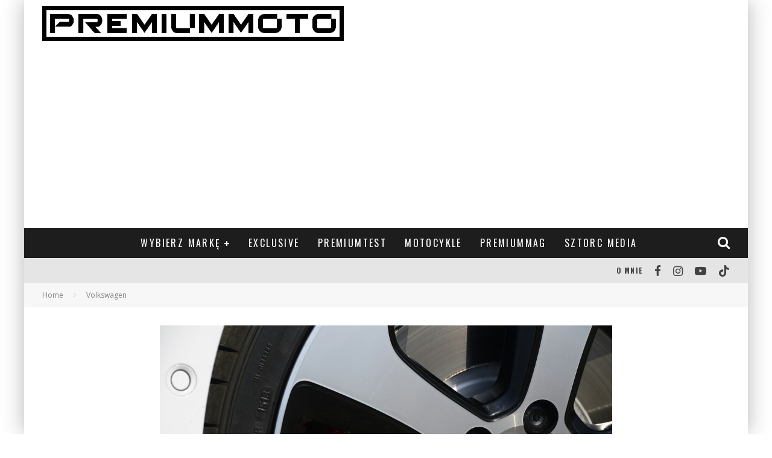

--- FILE ---
content_type: text/html; charset=UTF-8
request_url: https://premiummoto.pl/volkswagen-golf-gti-polska-premiera/
body_size: 33401
content:
<!DOCTYPE html>
<html lang="pl-PL">
<head>
	<meta charset="UTF-8">
			<meta name="viewport" content="width=device-width, height=device-height, initial-scale=1.0, minimum-scale=1.0">
	
	<link rel="profile" href="http://gmpg.org/xfn/11">
	<meta name='robots' content='index, follow, max-image-preview:large, max-snippet:-1, max-video-preview:-1' />
	<style>img:is([sizes="auto" i], [sizes^="auto," i]) { contain-intrinsic-size: 3000px 1500px }</style>
	
	<!-- This site is optimized with the Yoast SEO plugin v26.6 - https://yoast.com/wordpress/plugins/seo/ -->
	<title>Volkswagen Golf GTI - polska premiera | PremiumMoto.pl</title>
	<meta name="description" content="Nowy Volkswagen Golf GTI zobacz obszerną galerię zdjęć z polskiej premiery" />
	<link rel="canonical" href="https://premiummoto.pl/volkswagen-golf-gti-polska-premiera/" />
	<meta property="og:locale" content="pl_PL" />
	<meta property="og:type" content="article" />
	<meta property="og:title" content="Volkswagen Golf GTI - polska premiera | PremiumMoto.pl" />
	<meta property="og:description" content="Nowy Volkswagen Golf GTI zobacz obszerną galerię zdjęć z polskiej premiery" />
	<meta property="og:url" content="https://premiummoto.pl/volkswagen-golf-gti-polska-premiera/" />
	<meta property="og:site_name" content="Blog motoryzacyjny PremiumMoto.pl" />
	<meta property="article:published_time" content="2013-07-03T07:06:30+00:00" />
	<meta property="article:modified_time" content="2013-07-03T07:15:22+00:00" />
	<meta property="og:image" content="https://premiummoto.pl/wp-content/uploads/2013/07/VW_GOLF_GTI_POZNAN_3353-Kopiowanie.jpg" />
	<meta property="og:image:width" content="1024" />
	<meta property="og:image:height" content="683" />
	<meta property="og:image:type" content="image/jpeg" />
	<meta name="author" content="Michał Sztorc" />
	<meta name="twitter:label1" content="Napisane przez" />
	<meta name="twitter:data1" content="Michał Sztorc" />
	<script type="application/ld+json" class="yoast-schema-graph">{"@context":"https://schema.org","@graph":[{"@type":"Article","@id":"https://premiummoto.pl/volkswagen-golf-gti-polska-premiera/#article","isPartOf":{"@id":"https://premiummoto.pl/volkswagen-golf-gti-polska-premiera/"},"author":{"name":"Michał Sztorc","@id":"https://premiummoto.pl/#/schema/person/36387f31a3336204e6a3961a5e6cf2d2"},"headline":"Volkswagen Golf GTI &#8211; polska premiera","datePublished":"2013-07-03T07:06:30+00:00","dateModified":"2013-07-03T07:15:22+00:00","mainEntityOfPage":{"@id":"https://premiummoto.pl/volkswagen-golf-gti-polska-premiera/"},"wordCount":74,"commentCount":0,"publisher":{"@id":"https://premiummoto.pl/#/schema/person/36387f31a3336204e6a3961a5e6cf2d2"},"image":{"@id":"https://premiummoto.pl/volkswagen-golf-gti-polska-premiera/#primaryimage"},"thumbnailUrl":"https://premiummoto.pl/wp-content/uploads/2013/07/VW_GOLF_GTI_POZNAN_3353-Kopiowanie.jpg","articleSection":["Volkswagen"],"inLanguage":"pl-PL","potentialAction":[{"@type":"CommentAction","name":"Comment","target":["https://premiummoto.pl/volkswagen-golf-gti-polska-premiera/#respond"]}]},{"@type":"WebPage","@id":"https://premiummoto.pl/volkswagen-golf-gti-polska-premiera/","url":"https://premiummoto.pl/volkswagen-golf-gti-polska-premiera/","name":"Volkswagen Golf GTI - polska premiera | PremiumMoto.pl","isPartOf":{"@id":"https://premiummoto.pl/#website"},"primaryImageOfPage":{"@id":"https://premiummoto.pl/volkswagen-golf-gti-polska-premiera/#primaryimage"},"image":{"@id":"https://premiummoto.pl/volkswagen-golf-gti-polska-premiera/#primaryimage"},"thumbnailUrl":"https://premiummoto.pl/wp-content/uploads/2013/07/VW_GOLF_GTI_POZNAN_3353-Kopiowanie.jpg","datePublished":"2013-07-03T07:06:30+00:00","dateModified":"2013-07-03T07:15:22+00:00","description":"Nowy Volkswagen Golf GTI zobacz obszerną galerię zdjęć z polskiej premiery","breadcrumb":{"@id":"https://premiummoto.pl/volkswagen-golf-gti-polska-premiera/#breadcrumb"},"inLanguage":"pl-PL","potentialAction":[{"@type":"ReadAction","target":["https://premiummoto.pl/volkswagen-golf-gti-polska-premiera/"]}]},{"@type":"ImageObject","inLanguage":"pl-PL","@id":"https://premiummoto.pl/volkswagen-golf-gti-polska-premiera/#primaryimage","url":"https://premiummoto.pl/wp-content/uploads/2013/07/VW_GOLF_GTI_POZNAN_3353-Kopiowanie.jpg","contentUrl":"https://premiummoto.pl/wp-content/uploads/2013/07/VW_GOLF_GTI_POZNAN_3353-Kopiowanie.jpg","width":"1024","height":"683"},{"@type":"BreadcrumbList","@id":"https://premiummoto.pl/volkswagen-golf-gti-polska-premiera/#breadcrumb","itemListElement":[{"@type":"ListItem","position":1,"name":"PremiumMoto.pl","item":"https://premiummoto.pl/"},{"@type":"ListItem","position":2,"name":"Volkswagen","item":"https://premiummoto.pl/volkswagen-opinie-testy-zdjecia/"},{"@type":"ListItem","position":3,"name":"Volkswagen Golf GTI &#8211; polska premiera"}]},{"@type":"WebSite","@id":"https://premiummoto.pl/#website","url":"https://premiummoto.pl/","name":"Blog motoryzacyjny PremiumMoto.pl","description":"Najlepszy blog motoryzacyjny o samochodach klasy premium","publisher":{"@id":"https://premiummoto.pl/#/schema/person/36387f31a3336204e6a3961a5e6cf2d2"},"potentialAction":[{"@type":"SearchAction","target":{"@type":"EntryPoint","urlTemplate":"https://premiummoto.pl/?s={search_term_string}"},"query-input":{"@type":"PropertyValueSpecification","valueRequired":true,"valueName":"search_term_string"}}],"inLanguage":"pl-PL"},{"@type":["Person","Organization"],"@id":"https://premiummoto.pl/#/schema/person/36387f31a3336204e6a3961a5e6cf2d2","name":"Michał Sztorc","image":{"@type":"ImageObject","inLanguage":"pl-PL","@id":"https://premiummoto.pl/#/schema/person/image/","url":"https://premiummoto.pl/wp-content/uploads/2017/03/michal-sztorc-premiumoto.png","contentUrl":"https://premiummoto.pl/wp-content/uploads/2017/03/michal-sztorc-premiumoto.png","width":120,"height":120,"caption":"Michał Sztorc"},"logo":{"@id":"https://premiummoto.pl/#/schema/person/image/"},"description":"Kim ja w ogóle jestem i co tutaj robię? Od ponad 10 lat zawodowo testuję i recenzuję nowe modele samochodów. Kiedyś jako dziennikarz motoryzacyjny, dzisiaj bardziej niezależnie i lifestyle’owo, jako bloger i freelancer. Staram się wyjaśniać, doradzać i pomagać Wam w Waszych motoryzacyjnych problemach. Nowe samochody to po prostu moja praca. Szczególnie te klasy premium, ponieważ cenię sobie komfort, dbałość o detale oraz emocje, które wynikają z połączenia tych dwóch aspektów.","sameAs":["https://sztorc.media","https://www.instagram.com/michal_sztorc_premiummoto","https://www.youtube.com/c/PremiumMotoTV"]}]}</script>
	<!-- / Yoast SEO plugin. -->


<link rel='dns-prefetch' href='//fonts.googleapis.com' />
<link rel="alternate" type="application/rss+xml" title="Blog motoryzacyjny PremiumMoto.pl &raquo; Kanał z wpisami" href="https://premiummoto.pl/feed/" />
<link rel="alternate" type="application/rss+xml" title="Blog motoryzacyjny PremiumMoto.pl &raquo; Kanał z komentarzami" href="https://premiummoto.pl/comments/feed/" />
<link rel="alternate" type="application/rss+xml" title="Blog motoryzacyjny PremiumMoto.pl &raquo; Volkswagen Golf GTI &#8211; polska premiera Kanał z komentarzami" href="https://premiummoto.pl/volkswagen-golf-gti-polska-premiera/feed/" />
<script type="text/javascript">
/* <![CDATA[ */
window._wpemojiSettings = {"baseUrl":"https:\/\/s.w.org\/images\/core\/emoji\/16.0.1\/72x72\/","ext":".png","svgUrl":"https:\/\/s.w.org\/images\/core\/emoji\/16.0.1\/svg\/","svgExt":".svg","source":{"concatemoji":"https:\/\/premiummoto.pl\/wp-includes\/js\/wp-emoji-release.min.js?ver=6.8.3"}};
/*! This file is auto-generated */
!function(s,n){var o,i,e;function c(e){try{var t={supportTests:e,timestamp:(new Date).valueOf()};sessionStorage.setItem(o,JSON.stringify(t))}catch(e){}}function p(e,t,n){e.clearRect(0,0,e.canvas.width,e.canvas.height),e.fillText(t,0,0);var t=new Uint32Array(e.getImageData(0,0,e.canvas.width,e.canvas.height).data),a=(e.clearRect(0,0,e.canvas.width,e.canvas.height),e.fillText(n,0,0),new Uint32Array(e.getImageData(0,0,e.canvas.width,e.canvas.height).data));return t.every(function(e,t){return e===a[t]})}function u(e,t){e.clearRect(0,0,e.canvas.width,e.canvas.height),e.fillText(t,0,0);for(var n=e.getImageData(16,16,1,1),a=0;a<n.data.length;a++)if(0!==n.data[a])return!1;return!0}function f(e,t,n,a){switch(t){case"flag":return n(e,"\ud83c\udff3\ufe0f\u200d\u26a7\ufe0f","\ud83c\udff3\ufe0f\u200b\u26a7\ufe0f")?!1:!n(e,"\ud83c\udde8\ud83c\uddf6","\ud83c\udde8\u200b\ud83c\uddf6")&&!n(e,"\ud83c\udff4\udb40\udc67\udb40\udc62\udb40\udc65\udb40\udc6e\udb40\udc67\udb40\udc7f","\ud83c\udff4\u200b\udb40\udc67\u200b\udb40\udc62\u200b\udb40\udc65\u200b\udb40\udc6e\u200b\udb40\udc67\u200b\udb40\udc7f");case"emoji":return!a(e,"\ud83e\udedf")}return!1}function g(e,t,n,a){var r="undefined"!=typeof WorkerGlobalScope&&self instanceof WorkerGlobalScope?new OffscreenCanvas(300,150):s.createElement("canvas"),o=r.getContext("2d",{willReadFrequently:!0}),i=(o.textBaseline="top",o.font="600 32px Arial",{});return e.forEach(function(e){i[e]=t(o,e,n,a)}),i}function t(e){var t=s.createElement("script");t.src=e,t.defer=!0,s.head.appendChild(t)}"undefined"!=typeof Promise&&(o="wpEmojiSettingsSupports",i=["flag","emoji"],n.supports={everything:!0,everythingExceptFlag:!0},e=new Promise(function(e){s.addEventListener("DOMContentLoaded",e,{once:!0})}),new Promise(function(t){var n=function(){try{var e=JSON.parse(sessionStorage.getItem(o));if("object"==typeof e&&"number"==typeof e.timestamp&&(new Date).valueOf()<e.timestamp+604800&&"object"==typeof e.supportTests)return e.supportTests}catch(e){}return null}();if(!n){if("undefined"!=typeof Worker&&"undefined"!=typeof OffscreenCanvas&&"undefined"!=typeof URL&&URL.createObjectURL&&"undefined"!=typeof Blob)try{var e="postMessage("+g.toString()+"("+[JSON.stringify(i),f.toString(),p.toString(),u.toString()].join(",")+"));",a=new Blob([e],{type:"text/javascript"}),r=new Worker(URL.createObjectURL(a),{name:"wpTestEmojiSupports"});return void(r.onmessage=function(e){c(n=e.data),r.terminate(),t(n)})}catch(e){}c(n=g(i,f,p,u))}t(n)}).then(function(e){for(var t in e)n.supports[t]=e[t],n.supports.everything=n.supports.everything&&n.supports[t],"flag"!==t&&(n.supports.everythingExceptFlag=n.supports.everythingExceptFlag&&n.supports[t]);n.supports.everythingExceptFlag=n.supports.everythingExceptFlag&&!n.supports.flag,n.DOMReady=!1,n.readyCallback=function(){n.DOMReady=!0}}).then(function(){return e}).then(function(){var e;n.supports.everything||(n.readyCallback(),(e=n.source||{}).concatemoji?t(e.concatemoji):e.wpemoji&&e.twemoji&&(t(e.twemoji),t(e.wpemoji)))}))}((window,document),window._wpemojiSettings);
/* ]]> */
</script>
<style id='wp-emoji-styles-inline-css' type='text/css'>

	img.wp-smiley, img.emoji {
		display: inline !important;
		border: none !important;
		box-shadow: none !important;
		height: 1em !important;
		width: 1em !important;
		margin: 0 0.07em !important;
		vertical-align: -0.1em !important;
		background: none !important;
		padding: 0 !important;
	}
</style>
<link rel='stylesheet' id='wp-block-library-css' href='https://premiummoto.pl/wp-includes/css/dist/block-library/style.min.css?ver=6.8.3' type='text/css' media='all' />
<style id='classic-theme-styles-inline-css' type='text/css'>
/*! This file is auto-generated */
.wp-block-button__link{color:#fff;background-color:#32373c;border-radius:9999px;box-shadow:none;text-decoration:none;padding:calc(.667em + 2px) calc(1.333em + 2px);font-size:1.125em}.wp-block-file__button{background:#32373c;color:#fff;text-decoration:none}
</style>
<style id='global-styles-inline-css' type='text/css'>
:root{--wp--preset--aspect-ratio--square: 1;--wp--preset--aspect-ratio--4-3: 4/3;--wp--preset--aspect-ratio--3-4: 3/4;--wp--preset--aspect-ratio--3-2: 3/2;--wp--preset--aspect-ratio--2-3: 2/3;--wp--preset--aspect-ratio--16-9: 16/9;--wp--preset--aspect-ratio--9-16: 9/16;--wp--preset--color--black: #000000;--wp--preset--color--cyan-bluish-gray: #abb8c3;--wp--preset--color--white: #ffffff;--wp--preset--color--pale-pink: #f78da7;--wp--preset--color--vivid-red: #cf2e2e;--wp--preset--color--luminous-vivid-orange: #ff6900;--wp--preset--color--luminous-vivid-amber: #fcb900;--wp--preset--color--light-green-cyan: #7bdcb5;--wp--preset--color--vivid-green-cyan: #00d084;--wp--preset--color--pale-cyan-blue: #8ed1fc;--wp--preset--color--vivid-cyan-blue: #0693e3;--wp--preset--color--vivid-purple: #9b51e0;--wp--preset--gradient--vivid-cyan-blue-to-vivid-purple: linear-gradient(135deg,rgba(6,147,227,1) 0%,rgb(155,81,224) 100%);--wp--preset--gradient--light-green-cyan-to-vivid-green-cyan: linear-gradient(135deg,rgb(122,220,180) 0%,rgb(0,208,130) 100%);--wp--preset--gradient--luminous-vivid-amber-to-luminous-vivid-orange: linear-gradient(135deg,rgba(252,185,0,1) 0%,rgba(255,105,0,1) 100%);--wp--preset--gradient--luminous-vivid-orange-to-vivid-red: linear-gradient(135deg,rgba(255,105,0,1) 0%,rgb(207,46,46) 100%);--wp--preset--gradient--very-light-gray-to-cyan-bluish-gray: linear-gradient(135deg,rgb(238,238,238) 0%,rgb(169,184,195) 100%);--wp--preset--gradient--cool-to-warm-spectrum: linear-gradient(135deg,rgb(74,234,220) 0%,rgb(151,120,209) 20%,rgb(207,42,186) 40%,rgb(238,44,130) 60%,rgb(251,105,98) 80%,rgb(254,248,76) 100%);--wp--preset--gradient--blush-light-purple: linear-gradient(135deg,rgb(255,206,236) 0%,rgb(152,150,240) 100%);--wp--preset--gradient--blush-bordeaux: linear-gradient(135deg,rgb(254,205,165) 0%,rgb(254,45,45) 50%,rgb(107,0,62) 100%);--wp--preset--gradient--luminous-dusk: linear-gradient(135deg,rgb(255,203,112) 0%,rgb(199,81,192) 50%,rgb(65,88,208) 100%);--wp--preset--gradient--pale-ocean: linear-gradient(135deg,rgb(255,245,203) 0%,rgb(182,227,212) 50%,rgb(51,167,181) 100%);--wp--preset--gradient--electric-grass: linear-gradient(135deg,rgb(202,248,128) 0%,rgb(113,206,126) 100%);--wp--preset--gradient--midnight: linear-gradient(135deg,rgb(2,3,129) 0%,rgb(40,116,252) 100%);--wp--preset--font-size--small: 13px;--wp--preset--font-size--medium: 20px;--wp--preset--font-size--large: 36px;--wp--preset--font-size--x-large: 42px;--wp--preset--spacing--20: 0.44rem;--wp--preset--spacing--30: 0.67rem;--wp--preset--spacing--40: 1rem;--wp--preset--spacing--50: 1.5rem;--wp--preset--spacing--60: 2.25rem;--wp--preset--spacing--70: 3.38rem;--wp--preset--spacing--80: 5.06rem;--wp--preset--shadow--natural: 6px 6px 9px rgba(0, 0, 0, 0.2);--wp--preset--shadow--deep: 12px 12px 50px rgba(0, 0, 0, 0.4);--wp--preset--shadow--sharp: 6px 6px 0px rgba(0, 0, 0, 0.2);--wp--preset--shadow--outlined: 6px 6px 0px -3px rgba(255, 255, 255, 1), 6px 6px rgba(0, 0, 0, 1);--wp--preset--shadow--crisp: 6px 6px 0px rgba(0, 0, 0, 1);}:where(.is-layout-flex){gap: 0.5em;}:where(.is-layout-grid){gap: 0.5em;}body .is-layout-flex{display: flex;}.is-layout-flex{flex-wrap: wrap;align-items: center;}.is-layout-flex > :is(*, div){margin: 0;}body .is-layout-grid{display: grid;}.is-layout-grid > :is(*, div){margin: 0;}:where(.wp-block-columns.is-layout-flex){gap: 2em;}:where(.wp-block-columns.is-layout-grid){gap: 2em;}:where(.wp-block-post-template.is-layout-flex){gap: 1.25em;}:where(.wp-block-post-template.is-layout-grid){gap: 1.25em;}.has-black-color{color: var(--wp--preset--color--black) !important;}.has-cyan-bluish-gray-color{color: var(--wp--preset--color--cyan-bluish-gray) !important;}.has-white-color{color: var(--wp--preset--color--white) !important;}.has-pale-pink-color{color: var(--wp--preset--color--pale-pink) !important;}.has-vivid-red-color{color: var(--wp--preset--color--vivid-red) !important;}.has-luminous-vivid-orange-color{color: var(--wp--preset--color--luminous-vivid-orange) !important;}.has-luminous-vivid-amber-color{color: var(--wp--preset--color--luminous-vivid-amber) !important;}.has-light-green-cyan-color{color: var(--wp--preset--color--light-green-cyan) !important;}.has-vivid-green-cyan-color{color: var(--wp--preset--color--vivid-green-cyan) !important;}.has-pale-cyan-blue-color{color: var(--wp--preset--color--pale-cyan-blue) !important;}.has-vivid-cyan-blue-color{color: var(--wp--preset--color--vivid-cyan-blue) !important;}.has-vivid-purple-color{color: var(--wp--preset--color--vivid-purple) !important;}.has-black-background-color{background-color: var(--wp--preset--color--black) !important;}.has-cyan-bluish-gray-background-color{background-color: var(--wp--preset--color--cyan-bluish-gray) !important;}.has-white-background-color{background-color: var(--wp--preset--color--white) !important;}.has-pale-pink-background-color{background-color: var(--wp--preset--color--pale-pink) !important;}.has-vivid-red-background-color{background-color: var(--wp--preset--color--vivid-red) !important;}.has-luminous-vivid-orange-background-color{background-color: var(--wp--preset--color--luminous-vivid-orange) !important;}.has-luminous-vivid-amber-background-color{background-color: var(--wp--preset--color--luminous-vivid-amber) !important;}.has-light-green-cyan-background-color{background-color: var(--wp--preset--color--light-green-cyan) !important;}.has-vivid-green-cyan-background-color{background-color: var(--wp--preset--color--vivid-green-cyan) !important;}.has-pale-cyan-blue-background-color{background-color: var(--wp--preset--color--pale-cyan-blue) !important;}.has-vivid-cyan-blue-background-color{background-color: var(--wp--preset--color--vivid-cyan-blue) !important;}.has-vivid-purple-background-color{background-color: var(--wp--preset--color--vivid-purple) !important;}.has-black-border-color{border-color: var(--wp--preset--color--black) !important;}.has-cyan-bluish-gray-border-color{border-color: var(--wp--preset--color--cyan-bluish-gray) !important;}.has-white-border-color{border-color: var(--wp--preset--color--white) !important;}.has-pale-pink-border-color{border-color: var(--wp--preset--color--pale-pink) !important;}.has-vivid-red-border-color{border-color: var(--wp--preset--color--vivid-red) !important;}.has-luminous-vivid-orange-border-color{border-color: var(--wp--preset--color--luminous-vivid-orange) !important;}.has-luminous-vivid-amber-border-color{border-color: var(--wp--preset--color--luminous-vivid-amber) !important;}.has-light-green-cyan-border-color{border-color: var(--wp--preset--color--light-green-cyan) !important;}.has-vivid-green-cyan-border-color{border-color: var(--wp--preset--color--vivid-green-cyan) !important;}.has-pale-cyan-blue-border-color{border-color: var(--wp--preset--color--pale-cyan-blue) !important;}.has-vivid-cyan-blue-border-color{border-color: var(--wp--preset--color--vivid-cyan-blue) !important;}.has-vivid-purple-border-color{border-color: var(--wp--preset--color--vivid-purple) !important;}.has-vivid-cyan-blue-to-vivid-purple-gradient-background{background: var(--wp--preset--gradient--vivid-cyan-blue-to-vivid-purple) !important;}.has-light-green-cyan-to-vivid-green-cyan-gradient-background{background: var(--wp--preset--gradient--light-green-cyan-to-vivid-green-cyan) !important;}.has-luminous-vivid-amber-to-luminous-vivid-orange-gradient-background{background: var(--wp--preset--gradient--luminous-vivid-amber-to-luminous-vivid-orange) !important;}.has-luminous-vivid-orange-to-vivid-red-gradient-background{background: var(--wp--preset--gradient--luminous-vivid-orange-to-vivid-red) !important;}.has-very-light-gray-to-cyan-bluish-gray-gradient-background{background: var(--wp--preset--gradient--very-light-gray-to-cyan-bluish-gray) !important;}.has-cool-to-warm-spectrum-gradient-background{background: var(--wp--preset--gradient--cool-to-warm-spectrum) !important;}.has-blush-light-purple-gradient-background{background: var(--wp--preset--gradient--blush-light-purple) !important;}.has-blush-bordeaux-gradient-background{background: var(--wp--preset--gradient--blush-bordeaux) !important;}.has-luminous-dusk-gradient-background{background: var(--wp--preset--gradient--luminous-dusk) !important;}.has-pale-ocean-gradient-background{background: var(--wp--preset--gradient--pale-ocean) !important;}.has-electric-grass-gradient-background{background: var(--wp--preset--gradient--electric-grass) !important;}.has-midnight-gradient-background{background: var(--wp--preset--gradient--midnight) !important;}.has-small-font-size{font-size: var(--wp--preset--font-size--small) !important;}.has-medium-font-size{font-size: var(--wp--preset--font-size--medium) !important;}.has-large-font-size{font-size: var(--wp--preset--font-size--large) !important;}.has-x-large-font-size{font-size: var(--wp--preset--font-size--x-large) !important;}
:where(.wp-block-post-template.is-layout-flex){gap: 1.25em;}:where(.wp-block-post-template.is-layout-grid){gap: 1.25em;}
:where(.wp-block-columns.is-layout-flex){gap: 2em;}:where(.wp-block-columns.is-layout-grid){gap: 2em;}
:root :where(.wp-block-pullquote){font-size: 1.5em;line-height: 1.6;}
</style>
<link rel='stylesheet' id='lets-review-api-css' href='https://premiummoto.pl/wp-content/plugins/lets-review/assets/css/style-api.min.css?ver=3.3.6' type='text/css' media='all' />
<link rel='stylesheet' id='ngg_trigger_buttons-css' href='https://premiummoto.pl/wp-content/plugins/nextgen-gallery/static/GalleryDisplay/trigger_buttons.css?ver=4.0.2' type='text/css' media='all' />
<link rel='stylesheet' id='fancybox-0-css' href='https://premiummoto.pl/wp-content/plugins/nextgen-gallery/static/Lightbox/fancybox/jquery.fancybox-1.3.4.css?ver=4.0.2' type='text/css' media='all' />
<link rel='stylesheet' id='fontawesome_v4_shim_style-css' href='https://premiummoto.pl/wp-content/plugins/nextgen-gallery/static/FontAwesome/css/v4-shims.min.css?ver=6.8.3' type='text/css' media='all' />
<link rel='stylesheet' id='fontawesome-css' href='https://premiummoto.pl/wp-content/plugins/nextgen-gallery/static/FontAwesome/css/all.min.css?ver=6.8.3' type='text/css' media='all' />
<link rel='stylesheet' id='nextgen_pagination_style-css' href='https://premiummoto.pl/wp-content/plugins/nextgen-gallery/static/GalleryDisplay/pagination_style.css?ver=4.0.2' type='text/css' media='all' />
<link rel='stylesheet' id='nextgen_basic_thumbnails_style-css' href='https://premiummoto.pl/wp-content/plugins/nextgen-gallery/static/Thumbnails/nextgen_basic_thumbnails.css?ver=4.0.2' type='text/css' media='all' />
<link rel='stylesheet' id='valenti-fonts-css' href='https://fonts.googleapis.com/css?family=Oswald%3A400%2C700%7COpen+Sans%3A400%2C700&#038;display=swap' type='text/css' media='all' />
<!--[if IE]>
<link rel='stylesheet' id='valenti-ie9-css' href='https://premiummoto.pl/wp-content/themes/valenti/assets/css/ie.css?ver=5.6.3.9' type='text/css' media='all' />
<![endif]-->
<link rel='stylesheet' id='swipebox-css' href='https://premiummoto.pl/wp-content/themes/valenti/assets/css/swipebox.min.css?ver=1.4.4.1' type='text/css' media='all' />
<link rel='stylesheet' id='font-awesome-css' href='https://premiummoto.pl/wp-content/themes/valenti/assets/css/fontawesome/css/fontawesome.min.css?ver=5.6.3.9' type='text/css' media='all' />
<link rel='stylesheet' id='font-awesome-regular-css' href='https://premiummoto.pl/wp-content/themes/valenti/assets/css/fontawesome/css/regular.min.css?ver=5.6.3.9' type='text/css' media='all' />
<link rel='stylesheet' id='font-awesome-solid-css' href='https://premiummoto.pl/wp-content/themes/valenti/assets/css/fontawesome/css/solid.min.css?ver=5.6.3.9' type='text/css' media='all' />
<link rel='stylesheet' id='valenti-style-css' href='https://premiummoto.pl/wp-content/themes/valenti/assets/css/style.min.css?ver=5.6.3.9' type='text/css' media='all' />
<style id='valenti-style-inline-css' type='text/css'>
body{ color:#808080}.entry-content h1, .entry-content h2, .entry-content h3, .entry-content h4, .entry-content h5, .entry-content h6{ color:#333333}.link-color-wrap a, .block-wrap-code .block a{ color:#3aa0ff}.link-color-wrap a:hover, .block-wrap-code .block a:hover{ color:#1a75ca}body{font-family:'Open Sans',sans-serif;font-size:18px;font-weight:400;line-height:1.666;text-transform:none;}.excerpt{font-family:'Open Sans',sans-serif;font-size:14px;font-weight:400;line-height:1.666;text-transform:none;}.preview-thumbnail .title, .preview-review .title{font-family:'Oswald',sans-serif;font-size:14px;font-weight:700;line-height:1.3;text-transform:none;}.byline{font-family:'Oswald',sans-serif;font-size:11px;font-weight:400;letter-spacing:0.1em;line-height:1.3;text-transform:none;}.hero-meta .byline{font-family:'Oswald',sans-serif;font-size:11px;font-weight:400;letter-spacing:0.05em;line-height:1.3;text-transform:none;}.tipi-button{font-family:'Oswald',sans-serif;font-size:14px;font-weight:700;letter-spacing:0.1em;text-transform:uppercase;}.secondary-menu-wrap, .secondary-menu-wrap .sub-menu a:not(.tipi-button){font-family:'Oswald',sans-serif;font-size:14px;font-weight:700;letter-spacing:0.1em;line-height:1;text-transform:uppercase;}.footer-menu{font-family:'Oswald',sans-serif;font-size:12px;font-weight:400;line-height:1;text-transform:none;}.site-footer .textwidget{font-family:'Open Sans',sans-serif;font-size:14px;font-weight:400;line-height:1.666;text-transform:none;}.copyright{font-family:'Open Sans',sans-serif;font-size:12px;font-weight:400;line-height:1;text-transform:none;}.preview-slider.title-s .title{font-family:'Oswald',sans-serif;font-size:14px;font-weight:700;letter-spacing:0.04em;line-height:1.4;text-transform:uppercase;}.preview-slider.title-m .title{font-family:'Oswald',sans-serif;font-size:14px;font-weight:700;letter-spacing:0.04em;line-height:1.4;text-transform:uppercase;}.preview-slider.title-l .title{font-family:'Oswald',sans-serif;font-size:14px;font-weight:700;letter-spacing:0.04em;line-height:1.4;text-transform:uppercase;}.preview-slider.title-xl .title{font-family:'Oswald',sans-serif;font-size:14px;font-weight:700;letter-spacing:0.04em;line-height:1.4;text-transform:uppercase;}.preview-grid.title-xs .title{font-family:'Oswald',sans-serif;font-size:14px;font-weight:700;letter-spacing:0.04em;line-height:1.4;text-transform:uppercase;}.preview-grid.title-s .title{font-family:'Oswald',sans-serif;font-size:14px;font-weight:700;letter-spacing:0.04em;line-height:1.4;text-transform:uppercase;}.preview-grid.title-m .title{font-family:'Oswald',sans-serif;font-size:14px;font-weight:700;letter-spacing:0.04em;line-height:1.4;text-transform:uppercase;}.preview-grid.title-l .title{font-family:'Oswald',sans-serif;font-size:14px;font-weight:700;letter-spacing:0.04em;line-height:1.4;text-transform:uppercase;}.preview-classic .title{font-family:'Oswald',sans-serif;font-size:14px;font-weight:400;letter-spacing:0.05em;line-height:1.3;text-transform:none;}.preview-2 .title{font-family:'Oswald',sans-serif;font-size:14px;font-weight:400;letter-spacing:0.05em;line-height:1.3;text-transform:none;}.entry-content blockquote, .entry-content blockquote p{font-family:'Oswald',sans-serif;font-size:18px;font-weight:400;line-height:1.5;text-transform:none;}.hero-wrap .caption, .gallery-block__wrap .caption, figcaption{font-family:'Open Sans',sans-serif;font-size:10px;font-weight:400;line-height:1.2;text-transform:none;}.main-navigation .horizontal-menu > li > a{font-family:'Oswald',sans-serif;font-size:14px;font-weight:400;letter-spacing:0.15em;line-height:1;text-transform:uppercase;}.sub-menu a:not(.tipi-button){font-family:'Oswald',sans-serif;font-size:14px;font-weight:400;letter-spacing:0.13em;line-height:1.6;text-transform:uppercase;}.hero-meta.tipi-s-typo .title{font-family:'Oswald',sans-serif;font-size:18px;font-weight:700;line-height:1.3;text-transform:none;}.hero-meta.tipi-m-typo .title{font-family:'Oswald',sans-serif;font-size:18px;font-weight:700;line-height:1.3;text-transform:uppercase;}.hero-meta.tipi-l-typo .title{font-family:'Oswald',sans-serif;font-size:18px;font-weight:700;line-height:1.3;text-transform:uppercase;}.entry-content h2{font-family:'Oswald',sans-serif;font-size:20px;font-weight:700;letter-spacing:0.1em;line-height:1.3;text-transform:uppercase;}.entry-content h3{font-family:'Oswald',sans-serif;font-size:14px;font-weight:700;letter-spacing:0.1em;line-height:1.3;text-transform:uppercase;}.entry-content h4{font-family:'Oswald',sans-serif;font-size:14px;font-weight:700;letter-spacing:0.1em;line-height:1.3;text-transform:uppercase;}.entry-content h5{font-family:'Oswald',sans-serif;font-size:14px;font-weight:700;letter-spacing:0.1em;line-height:1.3;text-transform:uppercase;}.widget-title{font-family:'Oswald',sans-serif;font-size:14px;font-weight:700;letter-spacing:0.1em;line-height:1.3;text-transform:uppercase;}.block-title-wrap .title{font-family:'Oswald',sans-serif;font-size:16px;font-weight:700;letter-spacing:0.16em;line-height:1.8;text-transform:uppercase;}.block-subtitle{font-family:'Open Sans',sans-serif;font-size:15px;font-weight:700;letter-spacing:0.1em;line-height:1.3;text-transform:none;}.preview-classic { padding-bottom: 30px; }.block-wrap-classic .block ~ .block { padding-top: 30px; }.preview-thumbnail { padding-bottom: 20px; }.valenti-widget .preview-thumbnail { padding-bottom: 15px; }.block-title-inner{ border-bottom:3px solid #161616;}.site-footer > .bg-area{ border-top:20px solid #333333;}.footer-widget-wrap{ border-right:1px solid #333333;}.split-1:not(.preview-thumbnail) .mask {
		-webkit-flex: 0 0 40%;
		-ms-flex: 0 0 40%;
		flex: 0 0 40%;
		width: 40%;
	}.footer-lower {
		padding-top: 30px;
		padding-bottom: 30px;
	}.footer-widget-wrap {
		padding-top: 45px;
		padding-bottom: 45px;
	}.main-menu > li > a {
		padding-top: 17px;
		padding-bottom: 17px;
	}.main-navigation .main-nav-wrap > .menu-icons a{padding-left:10px;}.main-navigation .main-nav-wrap > .menu-icons a{padding-right:10px;}.main-navigation .main-nav-wrap > .menu-icons {margin-right:-10px;}.main-navigation .main-nav-wrap .menu-icons > li > a {font-size:22px;}.secondary-menu-wrap .menu-icons a{padding-left:10px;}.secondary-menu-wrap .menu-icons a{padding-right:10px;}.secondary-menu-wrap .menu-icons {margin-right:-10px;}.secondary-menu-wrap .menu-icons > li > a {font-size:19px;}.accent--color, .bbp-submit-wrapper button, .bbp-submit-wrapper button:visited, .buddypress .cb-cat-header .title a, .woocommerce .star-rating:before, .woocommerce-page .star-rating:before, .woocommerce .star-rating span, .woocommerce-page .star-rating span, .woocommerce .stars a {
		color:#1e73be;
	}.bbp-submit-wrapper button, #buddypress button:hover, #buddypress a.button:hover, #buddypress a.button:focus, #buddypress input[type=submit]:hover, #buddypress input[type=button]:hover, #buddypress input[type=reset]:hover, #buddypress ul.button-nav li a:hover, #buddypress ul.button-nav li.current a, #buddypress div.generic-button a:hover, #buddypress .comment-reply-link:hover, #buddypress .activity-list li.load-more:hover, #buddypress #groups-list .generic-button a:hover {
		border-color: #1e73be;
	}.sidebar-widget .widget-title, .cb-cat-header, .site-footer .footer-widget-area .widget-title span, #wp-calendar caption, #buddypress #members-list .cb-member-list-box .item .item-title, #buddypress div.item-list-tabs ul li.selected, #buddypress div.item-list-tabs ul li.current, #buddypress .item-list-tabs ul li:hover, .woocommerce div.product .woocommerce-tabs ul.tabs li.active,
	.author-page-box {
		border-bottom-color: #1e73be ;
	}.cb-highlight, #buddypress button:hover, #buddypress a.button:hover, #buddypress a.button:focus, #buddypress input[type=submit]:hover, #buddypress input[type=button]:hover, #buddypress input[type=reset]:hover, #buddypress ul.button-nav li a:hover, #buddypress ul.button-nav li.current a, #buddypress div.generic-button a:hover, #buddypress .comment-reply-link:hover, #buddypress .activity-list li.load-more:hover, #buddypress #groups-list .generic-button a:hover {
		background-color: #1e73be;
	}.font-b { font-family: 'Open Sans',sans-serif; }h1, h2, h3, h4, h5, h6, .font-h, #bbp-user-navigation, .product_meta, .price, .woocommerce-review-link, .cart_item, .cart-collaterals .cart_totals th { font-family: 'Oswald',sans-serif }.site-mob-header:not(.site-mob-header-11) .header-padding .logo-main-wrap, .site-mob-header:not(.site-mob-header-11) .header-padding .icons-wrap a, .site-mob-header-11 .header-padding {
		padding-top: 15px;
		padding-bottom: 15px;
	}.site-header .header-padding {
		padding-top: 10px;
		padding-bottom: 10px;
	}.site-footer .bg-area{background-color: #1c1d1e;}.site-footer .background{background-position: center center;}.site-footer,.site-footer a{color: #e5e5e5;}.footer-widget-area{background-color: #272727;}.footer-widget-area{background-position: center center;}.footer-widget-area,.footer-widget-area a{color: #e5e5e5;}.grid-spacing { border-top-width: 3px; }.preview-slider.tile-overlay--1:after, .preview-slider.tile-overlay--2 .meta:after { opacity: 0.25; }.preview-grid.tile-overlay--1:after, .preview-grid.tile-overlay--2 .meta:after { opacity: 0.2; }.main-navigation-border { border-bottom-color: #161616; }@media only screen and (min-width: 481px) {.slider-spacing { margin-right: 3px;}.block-wrap-slider .slider { padding-top: 3px;}.grid-spacing { border-right-width: 3px; }.block-wrap-grid:not(.block-wrap-81) .block { width: calc( 100% + 3px ); }}@media only screen and (min-width: 768px) {.grid-spacing { border-right-width: 3px; }.block-wrap-55 .slide { margin-right: 3px!important; }.block-wrap-grid:not(.block-wrap-81) .block { width: calc( 100% + 3px ); }.preview-slider.tile-overlay--1:hover:after, .preview-slider.tile-overlay--2.tile-overlay--gradient:hover:after, .preview-slider.tile-overlay--2:hover .meta:after { opacity: 0.75 ; }.preview-grid.tile-overlay--1:hover:after, .preview-grid.tile-overlay--2.tile-overlay--gradient:hover:after, .preview-grid.tile-overlay--2:hover .meta:after { opacity: 0.3 ; }}@media only screen and (min-width: 1020px) {body{font-size:16px;}.hero-meta .byline{font-size:14px;}.tipi-button{font-size:12px;}.secondary-menu-wrap, .secondary-menu-wrap .sub-menu a:not(.tipi-button){font-size:12px;}.site-footer .textwidget{font-size:16px;}.preview-slider.title-s .title{font-size:16px;}.preview-slider.title-m .title{font-size:20px;}.preview-slider.title-l .title{font-size:30px;}.preview-slider.title-xl .title{font-size:40px;}.preview-grid.title-xs .title{font-size:16px;}.preview-grid.title-s .title{font-size:20px;}.preview-grid.title-m .title{font-size:32px;}.preview-grid.title-l .title{font-size:38px;}.preview-classic .title{font-size:22px;}.preview-2 .title{font-size:26px;}.entry-content blockquote, .entry-content blockquote p{font-size:26px;}.main-navigation .horizontal-menu > li > a{font-size:16px;}.hero-meta.tipi-s-typo .title{font-size:28px;}.hero-meta.tipi-m-typo .title{font-size:40px;}.hero-meta.tipi-l-typo .title{font-size:50px;}.entry-content h2{font-size:30px;}.entry-content h3{font-size:24px;}.entry-content h4{font-size:20px;}.entry-content h5{font-size:18px;}.widget-title{font-size:20px;}.block-title-wrap .title{font-size:22px;}}@media only screen and (min-width: 1200px) {.site {}}
</style>
<link rel='stylesheet' id='cp-animate-slide-css' href='https://premiummoto.pl/wp-content/plugins/convertplug/modules/assets/css/minified-animation/slide.min.css?ver=3.6.2' type='text/css' media='all' />
<link rel='stylesheet' id='convert-plus-social-style-css' href='https://premiummoto.pl/wp-content/plugins/convertplug/modules/assets/css/cp-social.min.css?ver=3.6.2' type='text/css' media='all' />
<link rel='stylesheet' id='convert-plus-info-bar-style-css' href='https://premiummoto.pl/wp-content/plugins/convertplug/modules/info_bar/assets/css/info_bar.min.css?ver=3.6.2' type='text/css' media='all' />
<link rel='stylesheet' id='lightboxStyle-css' href='https://premiummoto.pl/wp-content/plugins/lightbox-plus/css/shadowed/colorbox.min.css?ver=2.7.2' type='text/css' media='screen' />
<script type="text/javascript" src="https://premiummoto.pl/wp-includes/js/jquery/jquery.min.js?ver=3.7.1" id="jquery-core-js"></script>
<script type="text/javascript" src="https://premiummoto.pl/wp-includes/js/jquery/jquery-migrate.min.js?ver=3.4.1" id="jquery-migrate-js"></script>
<script type="text/javascript" id="photocrati_ajax-js-extra">
/* <![CDATA[ */
var photocrati_ajax = {"url":"https:\/\/premiummoto.pl\/index.php?photocrati_ajax=1","rest_url":"https:\/\/premiummoto.pl\/wp-json\/","wp_home_url":"https:\/\/premiummoto.pl","wp_site_url":"https:\/\/premiummoto.pl","wp_root_url":"https:\/\/premiummoto.pl","wp_plugins_url":"https:\/\/premiummoto.pl\/wp-content\/plugins","wp_content_url":"https:\/\/premiummoto.pl\/wp-content","wp_includes_url":"https:\/\/premiummoto.pl\/wp-includes\/","ngg_param_slug":"nggallery","rest_nonce":"61fd039a4b"};
/* ]]> */
</script>
<script type="text/javascript" src="https://premiummoto.pl/wp-content/plugins/nextgen-gallery/static/Legacy/ajax.min.js?ver=4.0.2" id="photocrati_ajax-js"></script>
<script type="text/javascript" src="https://premiummoto.pl/wp-content/plugins/nextgen-gallery/static/FontAwesome/js/v4-shims.min.js?ver=5.3.1" id="fontawesome_v4_shim-js"></script>
<script type="text/javascript" defer crossorigin="anonymous" data-auto-replace-svg="false" data-keep-original-source="false" data-search-pseudo-elements src="https://premiummoto.pl/wp-content/plugins/nextgen-gallery/static/FontAwesome/js/all.min.js?ver=5.3.1" id="fontawesome-js"></script>
<script type="text/javascript" src="https://premiummoto.pl/wp-content/plugins/nextgen-gallery/static/Thumbnails/nextgen_basic_thumbnails.js?ver=4.0.2" id="nextgen_basic_thumbnails_script-js"></script>
<script type="text/javascript" src="https://premiummoto.pl/wp-content/plugins/lightbox-plus/js/jquery.colorbox.1.5.9-min.js?ver=1.5.9" id="jquery-colorbox-js"></script>
<link rel="https://api.w.org/" href="https://premiummoto.pl/wp-json/" /><link rel="alternate" title="JSON" type="application/json" href="https://premiummoto.pl/wp-json/wp/v2/posts/3976" /><link rel="EditURI" type="application/rsd+xml" title="RSD" href="https://premiummoto.pl/xmlrpc.php?rsd" />
<meta name="generator" content="WordPress 6.8.3" />
<link rel='shortlink' href='https://premiummoto.pl/?p=3976' />
<link rel="alternate" title="oEmbed (JSON)" type="application/json+oembed" href="https://premiummoto.pl/wp-json/oembed/1.0/embed?url=https%3A%2F%2Fpremiummoto.pl%2Fvolkswagen-golf-gti-polska-premiera%2F" />
<link rel="alternate" title="oEmbed (XML)" type="text/xml+oembed" href="https://premiummoto.pl/wp-json/oembed/1.0/embed?url=https%3A%2F%2Fpremiummoto.pl%2Fvolkswagen-golf-gti-polska-premiera%2F&#038;format=xml" />
<link rel="preload" type="font/woff2" as="font" href="https://premiummoto.pl/wp-content/themes/valenti/assets/css/valenti/valenti.woff2?o9cfvj" crossorigin><link rel="preload" type="font/woff2" as="font" href="https://premiummoto.pl/wp-content/themes/valenti/assets/css/fontawesome/webfonts/fa-regular-400.woff2?v=5.9.0" crossorigin><link rel="preload" type="font/woff2" as="font" href="https://premiummoto.pl/wp-content/themes/valenti/assets/css/fontawesome/webfonts/fa-solid-900.woff2?v=5.9.0" crossorigin><link rel="dns-prefetch" href="//fonts.googleapis.com"><link rel="preconnect" href="https://fonts.gstatic.com/" crossorigin><!-- Lightbox Plus Colorbox v2.7.2/1.5.9 - 2013.01.24 - Message: 0-->
<script type="text/javascript">
jQuery(document).ready(function($){
  $("a[rel*=lightbox]").colorbox({initialWidth:"30%",initialHeight:"30%",maxWidth:"90%",maxHeight:"90%",opacity:0.55});
});
</script>
<link rel="icon" href="https://premiummoto.pl/wp-content/uploads/2018/07/cropped-premiummoto-favico-32x32.png" sizes="32x32" />
<link rel="icon" href="https://premiummoto.pl/wp-content/uploads/2018/07/cropped-premiummoto-favico-192x192.png" sizes="192x192" />
<link rel="apple-touch-icon" href="https://premiummoto.pl/wp-content/uploads/2018/07/cropped-premiummoto-favico-180x180.png" />
<meta name="msapplication-TileImage" content="https://premiummoto.pl/wp-content/uploads/2018/07/cropped-premiummoto-favico-270x270.png" />
	
	<!-- Global site tag (gtag.js) - Google Analytics -->
<script async src="https://www.googletagmanager.com/gtag/js?id=UA-31520942-1">
</script>
<script>
  window.dataLayer = window.dataLayer || [];
  function gtag(){dataLayer.push(arguments);}
  gtag('js', new Date());

  gtag('config', 'UA-31520942-1');
</script>
	
	<!-- Meta Pixel Code -->
<script>
!function(f,b,e,v,n,t,s)
{if(f.fbq)return;n=f.fbq=function(){n.callMethod?
n.callMethod.apply(n,arguments):n.queue.push(arguments)};
if(!f._fbq)f._fbq=n;n.push=n;n.loaded=!0;n.version='2.0';
n.queue=[];t=b.createElement(e);t.async=!0;
t.src=v;s=b.getElementsByTagName(e)[0];
s.parentNode.insertBefore(t,s)}(window, document,'script',
'https://connect.facebook.net/en_US/fbevents.js');
fbq('init', '435569841936558');
fbq('track', 'PageView');
</script>
<noscript><img height="1" width="1" style="display:none"
src="https://www.facebook.com/tr?id=435569841936558&ev=PageView&noscript=1"
/></noscript>
<!-- End Meta Pixel Code -->

	
</head>
<body class="wp-singular post-template-default single single-post postid-3976 single-format-standard wp-theme-valenti body-mob-header-2 site-mob-menu-a-4 site-mob-menu-1 sticky-sbs header--style-1 with--bg mm-ani-3 modal-skin-2">
			<div id="cb-outer-container" class="site">
		<header id="mobhead" class="site-header-block site-mob-header tipi-l-0 site-mob-header-2 sticky-menu-1 sticky-top site-skin-1 site-img-1"><div class="bg-area stickyable header-padding tipi-row tipi-vertical-c">
	<div class="logo-main-wrap logo-mob-wrap tipi-vertical-c">
		<div class="logo logo-mobile"><a href="https://premiummoto.pl" data-pin-nopin="true" data-wpel-link="internal"><img src="https://premiummoto.pl/wp-content/uploads/2014/04/premiummoto-logo-ramka-f5.png" srcset="https://premiummoto.pl/wp-content/uploads/2014/04/logo-premiummoto-retina-1.png 2x" width="500" height="58" alt="premiummoto-logo-ramka-f5"></a></div>	</div>
	<ul class="menu-right icons-wrap tipi-vertical-c">
		<li class="valenti-icon cb-icon-search cb-menu-icon vertical-c"><a href="#" data-title="Szukaj" class="tipi-tip tipi-tip-b vertical-c modal-tr" data-type="search"><i class="valenti-i-search" aria-hidden="true"></i></a></li>				<li class="valenti-icon vertical-c"><a href="#" class="mob-tr-open" data-target="slide-menu"><i class="valenti-i-menu" aria-hidden="true"></i></a></li>	</ul>
	<div class="background"></div></div>
</header><!-- .site-mob-header --><div id="mob-line" class="tipi-m-0"></div>		<div id="cb-container" class="site-inner container clearfix">
		<header id="masthead" class="site-header-block site-header clearfix site-header-1 header-skin-1 site-img-1 mm-skin-2 main-menu-skin-1 main-menu-width-3 main-menu-bar-color-2 wrap logo-only-when-stuck main-menu-c"><div class="bg-area">
			<div class="logo-main-wrap header-padding tipi-vertical-c logo-main-wrap-l side-spacing">
			<div class="logo logo-main"><a href="https://premiummoto.pl" data-pin-nopin="true" data-wpel-link="internal"><img src="https://premiummoto.pl/wp-content/uploads/2014/04/premiummoto-logo-ramka-f5.png" srcset="https://premiummoto.pl/wp-content/uploads/2014/04/logo-premiummoto-retina.png 2x" width="500" height="58" alt="premiummoto-logo-ramka-f5"></a></div>					</div>
		<div class="background"></div></div>
</header><!-- .site-header --><div id="header-line"></div><nav id="cb-nav-bar" class="main-navigation cb-nav-bar-wrap nav-bar tipi-m-0-down clearfix mm-ani-3 mm-skin-2 main-menu-bar-color-1 wrap sticky-top sticky-menu sticky-menu-1 logo-always-vis main-menu-c">	<div class="site-skin-2 menu-bg-area">
		<div id="main-menu-wrap" class="main-menu-wrap cb-nav-bar-wrap clearfix font-h main-nav-wrap vertical-c  wrap">
			<div class="logo-menu-wrap logo-menu-wrap-placeholder"></div>			<ul id="menu-main-menu" class="main-menu nav cb-main main-nav main-nav clearfix tipi-flex horizontal-menu">
				<li id="menu-item-20191" class="menu-item menu-item-type-post_type menu-item-object-page menu-item-home menu-item-has-children dropper standard-drop mm-color menu-item-20191"><a href="https://premiummoto.pl/" data-wpel-link="internal">Wybierz markę</a><div class="menu mm-1" data-mm="1"><div class="menu-wrap menu-wrap-minus-10">
<ul class="sub-menu">
	<li id="menu-item-20169" class="menu-item menu-item-type-taxonomy menu-item-object-category dropper drop-it mm-color menu-item-20169"><a href="https://premiummoto.pl/audi-opinie-testy-zdjecia/" class="block-more block-mm-init block-changer block-mm-changer" data-title="Audi" data-url="https://premiummoto.pl/audi-opinie-testy-zdjecia/" data-count="87" data-tid="6" data-term="category" data-wpel-link="internal">Audi</a></li>
	<li id="menu-item-20170" class="menu-item menu-item-type-taxonomy menu-item-object-category dropper drop-it mm-color menu-item-20170"><a href="https://premiummoto.pl/bmw-opinie-testy-zdjecia/" class="block-more block-mm-init block-changer block-mm-changer" data-title="BMW" data-url="https://premiummoto.pl/bmw-opinie-testy-zdjecia/" data-count="72" data-tid="10" data-term="category" data-wpel-link="internal">BMW</a></li>
	<li id="menu-item-20172" class="menu-item menu-item-type-taxonomy menu-item-object-category dropper drop-it mm-color menu-item-20172"><a href="https://premiummoto.pl/jaguar-opinie-testy-zdjecia/" class="block-more block-mm-init block-changer block-mm-changer" data-title="Jaguar" data-url="https://premiummoto.pl/jaguar-opinie-testy-zdjecia/" data-count="6" data-tid="42" data-term="category" data-wpel-link="internal">Jaguar</a></li>
	<li id="menu-item-20173" class="menu-item menu-item-type-taxonomy menu-item-object-category dropper drop-it mm-color menu-item-20173"><a href="https://premiummoto.pl/landrover-opinie-testy-zdjecia/" class="block-more block-mm-init block-changer block-mm-changer" data-title="Land Rover" data-url="https://premiummoto.pl/landrover-opinie-testy-zdjecia/" data-count="15" data-tid="44" data-term="category" data-wpel-link="internal">Land Rover</a></li>
	<li id="menu-item-20175" class="menu-item menu-item-type-taxonomy menu-item-object-category dropper drop-it mm-color menu-item-20175"><a href="https://premiummoto.pl/mercedes-opinie-testy-zdjecia/" class="block-more block-mm-init block-changer block-mm-changer" data-title="Mercedes" data-url="https://premiummoto.pl/mercedes-opinie-testy-zdjecia/" data-count="54" data-tid="15" data-term="category" data-wpel-link="internal">Mercedes</a></li>
	<li id="menu-item-20174" class="menu-item menu-item-type-taxonomy menu-item-object-category dropper drop-it mm-color menu-item-20174"><a href="https://premiummoto.pl/lexus-opinie-testy-zdjecia/" class="block-more block-mm-init block-changer block-mm-changer" data-title="Lexus" data-url="https://premiummoto.pl/lexus-opinie-testy-zdjecia/" data-count="44" data-tid="21" data-term="category" data-wpel-link="internal">Lexus</a></li>
	<li id="menu-item-20176" class="menu-item menu-item-type-taxonomy menu-item-object-category dropper drop-it mm-color menu-item-20176"><a href="https://premiummoto.pl/mini-opinie-testy-zdjecia/" class="block-more block-mm-init block-changer block-mm-changer" data-title="Mini" data-url="https://premiummoto.pl/mini-opinie-testy-zdjecia/" data-count="7" data-tid="46" data-term="category" data-wpel-link="internal">Mini</a></li>
	<li id="menu-item-20177" class="menu-item menu-item-type-taxonomy menu-item-object-category dropper drop-it mm-color menu-item-20177"><a href="https://premiummoto.pl/porsche-opinie-testy-zdjecia/" class="block-more block-mm-init block-changer block-mm-changer" data-title="Porsche" data-url="https://premiummoto.pl/porsche-opinie-testy-zdjecia/" data-count="55" data-tid="19" data-term="category" data-wpel-link="internal">Porsche</a></li>
	<li id="menu-item-20178" class="menu-item menu-item-type-taxonomy menu-item-object-category dropper drop-it mm-color menu-item-20178"><a href="https://premiummoto.pl/volvo-opinie-testy-zdjecia/" class="block-more block-mm-init block-changer block-mm-changer" data-title="Volvo" data-url="https://premiummoto.pl/volvo-opinie-testy-zdjecia/" data-count="23" data-tid="14" data-term="category" data-wpel-link="internal">Volvo</a></li>
	<li id="menu-item-24267" class="menu-item menu-item-type-taxonomy menu-item-object-category dropper drop-it mm-color menu-item-24267"><a href="https://premiummoto.pl/pozostale-marki/" class="block-more block-mm-init block-changer block-mm-changer" data-title="Pozostałe marki" data-url="https://premiummoto.pl/pozostale-marki/" data-count="39" data-tid="985" data-term="category" data-wpel-link="internal">Pozostałe marki</a></li>
</ul></div></div>
</li>
<li id="menu-item-27695" class="menu-item menu-item-type-post_type menu-item-object-page dropper standard-drop mm-color menu-item-27695"><a href="https://premiummoto.pl/wiedza-premium/" data-wpel-link="internal">Exclusive</a></li>
<li id="menu-item-4540" class="menu-item menu-item-type-taxonomy menu-item-object-category dropper drop-it mm-color mm-art mm-wrap-31 mm-wrap mm-sb-left menu-item-4540"><a title="Testy samochodów" href="https://premiummoto.pl/test-samochodu-opinia/" data-ppp="7" data-tid="654" data-term="category" data-wpel-link="internal">PremiumTest</a><div class="menu mm-31 tipi-row" data-mm="31"><div class="menu-wrap menu-wrap-more-10 tipi-flex"><div id="block-wrap-4540" class="block-wrap block-wrap-22 block-to-see block-wrap-classic clearfix ppl-m-2 ppl-s-2 block-css-4540 side-spacing--boxed " data-id="4540"><div class="block-inner-style"><div class="block-inner-box contents"><div class="block-title-wrap cb-module-header block-title-2 block-title-border-2"><div class="block-title-inner"><div class="block-title"><h2 class="title" style="border-bottom-color:#1e73be;">PremiumTest</h2></div><p class="block-subtitle"></p></div></div><div class="block">		<article class="preview-thumbnail split ani-base split-1 split-design-1 tipi-xs-12 preview-22 post-30496 post type-post status-publish format-standard has-post-thumbnail hentry category-audi-opinie-testy-zdjecia category-test-samochodu-opinia">
			<div class="preview-mini-wrap clearfix tipi-flex">
				<div class="cb-mask mask" style="background:#1e73be">			<a href="https://premiummoto.pl/nowe-audi-a6-audi-test-opinia-audi-a6-2026-zmiany/" class="mask-img" data-wpel-link="internal">
				<img width="150" height="84" src="data:image/svg+xml,%3Csvg%20xmlns=&#039;http://www.w3.org/2000/svg&#039;%20viewBox=&#039;0%200%20150%200&#039;%3E%3C/svg%3E" class="attachment-thumbnail size-thumbnail valenti-lazy-load-base valenti-lazy-load  wp-post-image" alt="nowe audi a6 test opinia Audi A6 2026" decoding="async" data-lazy-src="https://premiummoto.pl/wp-content/uploads/2025/12/nowe-audi-a6-test-opinia-Audi-A6-2026-150x84.jpeg" data-lazy-srcset="https://premiummoto.pl/wp-content/uploads/2025/12/nowe-audi-a6-test-opinia-Audi-A6-2026-150x84.jpeg 150w, https://premiummoto.pl/wp-content/uploads/2025/12/nowe-audi-a6-test-opinia-Audi-A6-2026-300x167.jpeg 300w, https://premiummoto.pl/wp-content/uploads/2025/12/nowe-audi-a6-test-opinia-Audi-A6-2026-1024x572.jpeg 1024w, https://premiummoto.pl/wp-content/uploads/2025/12/nowe-audi-a6-test-opinia-Audi-A6-2026-768x429.jpeg 768w, https://premiummoto.pl/wp-content/uploads/2025/12/nowe-audi-a6-test-opinia-Audi-A6-2026-1536x857.jpeg 1536w, https://premiummoto.pl/wp-content/uploads/2025/12/nowe-audi-a6-test-opinia-Audi-A6-2026-2048x1143.jpeg 2048w, https://premiummoto.pl/wp-content/uploads/2025/12/nowe-audi-a6-test-opinia-Audi-A6-2026-750x419.jpeg 750w, https://premiummoto.pl/wp-content/uploads/2025/12/nowe-audi-a6-test-opinia-Audi-A6-2026-1200x670.jpeg 1200w" data-lazy-sizes="(max-width: 150px) 100vw, 150px" />			</a>
		</div>
							<div class="cb-meta cb-article-meta meta">
					<div class="title-wrap"><h2 class="title"><a href="https://premiummoto.pl/nowe-audi-a6-audi-test-opinia-audi-a6-2026-zmiany/" data-wpel-link="internal">Nowe Audi A6 | Audi A6 2026 – szczegółowy test i opinia</a></h2></div><div class="cb-byline byline byline-3 byline-cats-design-1"><div class="byline-part cats"><i class="valenti-i-folder" aria-hidden="true"></i> <a href="https://premiummoto.pl/audi-opinie-testy-zdjecia/" class="cat" data-wpel-link="internal">Audi</a><a href="https://premiummoto.pl/test-samochodu-opinia/" class="cat" data-wpel-link="internal">PremiumTest</a></div><span class="byline-part cb-date date"><i class="valenti-i-clock" aria-hidden="true"></i> <time class="entry-date published dateCreated flipboard-date" datetime="2025-12-24T11:37:54+02:00">24 grudnia, 2025</time></span></div>				</div>
							</div>
		</article>
				<article class="preview-thumbnail split ani-base split-1 split-design-1 tipi-xs-12 preview-22 post-30491 post type-post status-publish format-standard has-post-thumbnail hentry category-test-samochodu-opinia category-volkswagen-opinie-testy-zdjecia">
			<div class="preview-mini-wrap clearfix tipi-flex">
				<div class="cb-mask mask" style="background:#1e73be">			<a href="https://premiummoto.pl/nowy-volkswagen-california-test-opinia/" class="mask-img" data-wpel-link="internal">
				<img width="150" height="84" src="data:image/svg+xml,%3Csvg%20xmlns=&#039;http://www.w3.org/2000/svg&#039;%20viewBox=&#039;0%200%20150%200&#039;%3E%3C/svg%3E" class="attachment-thumbnail size-thumbnail valenti-lazy-load-base valenti-lazy-load  wp-post-image" alt="nowy VW california test" decoding="async" data-lazy-src="https://premiummoto.pl/wp-content/uploads/2025/12/Nowy-projekt-150x84.jpg" data-lazy-srcset="https://premiummoto.pl/wp-content/uploads/2025/12/Nowy-projekt-150x84.jpg 150w, https://premiummoto.pl/wp-content/uploads/2025/12/Nowy-projekt-300x169.jpg 300w, https://premiummoto.pl/wp-content/uploads/2025/12/Nowy-projekt-1024x576.jpg 1024w, https://premiummoto.pl/wp-content/uploads/2025/12/Nowy-projekt-768x432.jpg 768w, https://premiummoto.pl/wp-content/uploads/2025/12/Nowy-projekt-1536x864.jpg 1536w, https://premiummoto.pl/wp-content/uploads/2025/12/Nowy-projekt-2048x1152.jpg 2048w, https://premiummoto.pl/wp-content/uploads/2025/12/Nowy-projekt-750x422.jpg 750w, https://premiummoto.pl/wp-content/uploads/2025/12/Nowy-projekt-1200x675.jpg 1200w" data-lazy-sizes="(max-width: 150px) 100vw, 150px" />			</a>
		</div>
							<div class="cb-meta cb-article-meta meta">
					<div class="title-wrap"><h2 class="title"><a href="https://premiummoto.pl/nowy-volkswagen-california-test-opinia/" data-wpel-link="internal">Nowy Volkswagen California Ocean – test praktyczny | Opinia bez lukru i kolorowania</a></h2></div><div class="cb-byline byline byline-3 byline-cats-design-1"><div class="byline-part cats"><i class="valenti-i-folder" aria-hidden="true"></i> <a href="https://premiummoto.pl/test-samochodu-opinia/" class="cat" data-wpel-link="internal">PremiumTest</a><a href="https://premiummoto.pl/volkswagen-opinie-testy-zdjecia/" class="cat" data-wpel-link="internal">Volkswagen</a></div><span class="byline-part cb-date date"><i class="valenti-i-clock" aria-hidden="true"></i> <time class="entry-date published dateCreated flipboard-date" datetime="2025-12-06T22:18:15+02:00">6 grudnia, 2025</time></span></div>				</div>
							</div>
		</article>
				<article class="preview-thumbnail split ani-base split-1 split-design-1 tipi-xs-12 preview-22 post-30424 post type-post status-publish format-standard has-post-thumbnail hentry category-audi-opinie-testy-zdjecia category-test-samochodu-opinia">
			<div class="preview-mini-wrap clearfix tipi-flex">
				<div class="cb-mask mask" style="background:#1e73be">			<a href="https://premiummoto.pl/nowe-audi-q3-test-opinia-audi-q3-2025/" class="mask-img" data-wpel-link="internal">
				<img width="150" height="100" src="data:image/svg+xml,%3Csvg%20xmlns=&#039;http://www.w3.org/2000/svg&#039;%20viewBox=&#039;0%200%20150%200&#039;%3E%3C/svg%3E" class="attachment-thumbnail size-thumbnail valenti-lazy-load-base valenti-lazy-load  wp-post-image" alt="Nowe Audi Q3 2025 test i opinia_22" decoding="async" data-lazy-src="https://premiummoto.pl/wp-content/uploads/2025/10/Nowe-Audi-Q3-2025-test-i-opinia_22-1-150x100.jpg" data-lazy-srcset="https://premiummoto.pl/wp-content/uploads/2025/10/Nowe-Audi-Q3-2025-test-i-opinia_22-1-150x100.jpg 150w, https://premiummoto.pl/wp-content/uploads/2025/10/Nowe-Audi-Q3-2025-test-i-opinia_22-1-300x200.jpg 300w, https://premiummoto.pl/wp-content/uploads/2025/10/Nowe-Audi-Q3-2025-test-i-opinia_22-1-1024x682.jpg 1024w, https://premiummoto.pl/wp-content/uploads/2025/10/Nowe-Audi-Q3-2025-test-i-opinia_22-1-768x512.jpg 768w, https://premiummoto.pl/wp-content/uploads/2025/10/Nowe-Audi-Q3-2025-test-i-opinia_22-1-1536x1024.jpg 1536w, https://premiummoto.pl/wp-content/uploads/2025/10/Nowe-Audi-Q3-2025-test-i-opinia_22-1-360x240.jpg 360w, https://premiummoto.pl/wp-content/uploads/2025/10/Nowe-Audi-Q3-2025-test-i-opinia_22-1-480x320.jpg 480w, https://premiummoto.pl/wp-content/uploads/2025/10/Nowe-Audi-Q3-2025-test-i-opinia_22-1-720x480.jpg 720w, https://premiummoto.pl/wp-content/uploads/2025/10/Nowe-Audi-Q3-2025-test-i-opinia_22-1-1200x800.jpg 1200w, https://premiummoto.pl/wp-content/uploads/2025/10/Nowe-Audi-Q3-2025-test-i-opinia_22-1-750x500.jpg 750w, https://premiummoto.pl/wp-content/uploads/2025/10/Nowe-Audi-Q3-2025-test-i-opinia_22-1.jpg 2000w" data-lazy-sizes="(max-width: 150px) 100vw, 150px" />			</a>
		</div>
							<div class="cb-meta cb-article-meta meta">
					<div class="title-wrap"><h2 class="title"><a href="https://premiummoto.pl/nowe-audi-q3-test-opinia-audi-q3-2025/" data-wpel-link="internal">Nowe Audi Q3 – test i opinia | Audi Q3 2025</a></h2></div><div class="cb-byline byline byline-3 byline-cats-design-1"><div class="byline-part cats"><i class="valenti-i-folder" aria-hidden="true"></i> <a href="https://premiummoto.pl/audi-opinie-testy-zdjecia/" class="cat" data-wpel-link="internal">Audi</a><a href="https://premiummoto.pl/test-samochodu-opinia/" class="cat" data-wpel-link="internal">PremiumTest</a></div><span class="byline-part cb-date date"><i class="valenti-i-clock" aria-hidden="true"></i> <time class="entry-date published dateCreated flipboard-date" datetime="2025-10-20T12:02:17+02:00">20 października, 2025</time></span></div>				</div>
							</div>
		</article>
				<article class="preview-thumbnail split ani-base split-1 split-design-1 tipi-xs-12 preview-22 post-30376 post type-post status-publish format-standard has-post-thumbnail hentry category-test-samochodu-opinia category-volkswagen-opinie-testy-zdjecia">
			<div class="preview-mini-wrap clearfix tipi-flex">
				<div class="cb-mask mask" style="background:#1e73be">			<a href="https://premiummoto.pl/nowy-vw-california-ocean-test-praktyczny-california-7-1/" class="mask-img" data-wpel-link="internal">
				<img width="150" height="266" src="data:image/svg+xml,%3Csvg%20xmlns=&#039;http://www.w3.org/2000/svg&#039;%20viewBox=&#039;0%200%20150%200&#039;%3E%3C/svg%3E" class="attachment-thumbnail size-thumbnail valenti-lazy-load-base valenti-lazy-load  wp-post-image" alt="Volkswagen California 2025 California 7.1 test opinia_176" decoding="async" data-lazy-src="https://premiummoto.pl/wp-content/uploads/2025/10/Volkswagen-California-2025-California-7.1-test-opinia_176-1-150x266.jpg" data-lazy-srcset="https://premiummoto.pl/wp-content/uploads/2025/10/Volkswagen-California-2025-California-7.1-test-opinia_176-1-150x266.jpg 150w, https://premiummoto.pl/wp-content/uploads/2025/10/Volkswagen-California-2025-California-7.1-test-opinia_176-1-169x300.jpg 169w, https://premiummoto.pl/wp-content/uploads/2025/10/Volkswagen-California-2025-California-7.1-test-opinia_176-1-577x1024.jpg 577w, https://premiummoto.pl/wp-content/uploads/2025/10/Volkswagen-California-2025-California-7.1-test-opinia_176-1-768x1364.jpg 768w, https://premiummoto.pl/wp-content/uploads/2025/10/Volkswagen-California-2025-California-7.1-test-opinia_176-1-432x768.jpg 432w, https://premiummoto.pl/wp-content/uploads/2025/10/Volkswagen-California-2025-California-7.1-test-opinia_176-1-865x1536.jpg 865w, https://premiummoto.pl/wp-content/uploads/2025/10/Volkswagen-California-2025-California-7.1-test-opinia_176-1-1153x2048.jpg 1153w, https://premiummoto.pl/wp-content/uploads/2025/10/Volkswagen-California-2025-California-7.1-test-opinia_176-1-750x1332.jpg 750w, https://premiummoto.pl/wp-content/uploads/2025/10/Volkswagen-California-2025-California-7.1-test-opinia_176-1-1200x2131.jpg 1200w, https://premiummoto.pl/wp-content/uploads/2025/10/Volkswagen-California-2025-California-7.1-test-opinia_176-1-scaled.jpg 1441w" data-lazy-sizes="(max-width: 150px) 100vw, 150px" />			</a>
		</div>
							<div class="cb-meta cb-article-meta meta">
					<div class="title-wrap"><h2 class="title"><a href="https://premiummoto.pl/nowy-vw-california-ocean-test-praktyczny-california-7-1/" data-wpel-link="internal">Nowy VW California Ocean – praktyczny test w bojowych warunkach | California Ocean 7.1</a></h2></div><div class="cb-byline byline byline-3 byline-cats-design-1"><div class="byline-part cats"><i class="valenti-i-folder" aria-hidden="true"></i> <a href="https://premiummoto.pl/test-samochodu-opinia/" class="cat" data-wpel-link="internal">PremiumTest</a><a href="https://premiummoto.pl/volkswagen-opinie-testy-zdjecia/" class="cat" data-wpel-link="internal">Volkswagen</a></div><span class="byline-part cb-date date"><i class="valenti-i-clock" aria-hidden="true"></i> <time class="entry-date published dateCreated flipboard-date" datetime="2025-10-19T10:59:37+02:00">19 października, 2025</time></span></div>				</div>
							</div>
		</article>
				<article class="preview-thumbnail split ani-base split-1 split-design-1 tipi-xs-12 preview-22 post-30366 post type-post status-publish format-standard has-post-thumbnail hentry category-audi-opinie-testy-zdjecia category-test-samochodu-opinia">
			<div class="preview-mini-wrap clearfix tipi-flex">
				<div class="cb-mask mask" style="background:#1e73be">			<a href="https://premiummoto.pl/nowe-audi-q5-test-opinia-audi-q5-2025-najlepszy-test-q5/" class="mask-img" data-wpel-link="internal">
				<img width="150" height="84" src="data:image/svg+xml,%3Csvg%20xmlns=&#039;http://www.w3.org/2000/svg&#039;%20viewBox=&#039;0%200%20150%200&#039;%3E%3C/svg%3E" class="attachment-thumbnail size-thumbnail valenti-lazy-load-base valenti-lazy-load  wp-post-image" alt="nowe audi q5 - test opinia - audi q5 2025 test i opinia" decoding="async" data-lazy-src="https://premiummoto.pl/wp-content/uploads/2025/09/nowe-audi-q5-test-opinia-audi-q5-2025-test-i-opinia-150x84.jpg" data-lazy-srcset="https://premiummoto.pl/wp-content/uploads/2025/09/nowe-audi-q5-test-opinia-audi-q5-2025-test-i-opinia-150x84.jpg 150w, https://premiummoto.pl/wp-content/uploads/2025/09/nowe-audi-q5-test-opinia-audi-q5-2025-test-i-opinia-300x169.jpg 300w, https://premiummoto.pl/wp-content/uploads/2025/09/nowe-audi-q5-test-opinia-audi-q5-2025-test-i-opinia-1024x576.jpg 1024w, https://premiummoto.pl/wp-content/uploads/2025/09/nowe-audi-q5-test-opinia-audi-q5-2025-test-i-opinia-768x432.jpg 768w, https://premiummoto.pl/wp-content/uploads/2025/09/nowe-audi-q5-test-opinia-audi-q5-2025-test-i-opinia-1536x864.jpg 1536w, https://premiummoto.pl/wp-content/uploads/2025/09/nowe-audi-q5-test-opinia-audi-q5-2025-test-i-opinia-750x422.jpg 750w, https://premiummoto.pl/wp-content/uploads/2025/09/nowe-audi-q5-test-opinia-audi-q5-2025-test-i-opinia-1200x675.jpg 1200w, https://premiummoto.pl/wp-content/uploads/2025/09/nowe-audi-q5-test-opinia-audi-q5-2025-test-i-opinia.jpg 1900w" data-lazy-sizes="(max-width: 150px) 100vw, 150px" />			</a>
		</div>
							<div class="cb-meta cb-article-meta meta">
					<div class="title-wrap"><h2 class="title"><a href="https://premiummoto.pl/nowe-audi-q5-test-opinia-audi-q5-2025-najlepszy-test-q5/" data-wpel-link="internal">Nowe Audi Q5 – test i opinia | Audi Q5 2025 – (podobno najlepszy) test</a></h2></div><div class="cb-byline byline byline-3 byline-cats-design-1"><div class="byline-part cats"><i class="valenti-i-folder" aria-hidden="true"></i> <a href="https://premiummoto.pl/audi-opinie-testy-zdjecia/" class="cat" data-wpel-link="internal">Audi</a><a href="https://premiummoto.pl/test-samochodu-opinia/" class="cat" data-wpel-link="internal">PremiumTest</a></div><span class="byline-part cb-date date"><i class="valenti-i-clock" aria-hidden="true"></i> <time class="entry-date published dateCreated flipboard-date" datetime="2025-09-19T14:16:56+02:00">19 września, 2025</time></span></div>				</div>
							</div>
		</article>
				<article class="preview-thumbnail split ani-base split-1 split-design-1 tipi-xs-12 preview-22 post-30353 post type-post status-publish format-standard has-post-thumbnail hentry category-pozostale-marki category-test-samochodu-opinia">
			<div class="preview-mini-wrap clearfix tipi-flex">
				<div class="cb-mask mask" style="background:#1e73be">			<a href="https://premiummoto.pl/mg-zs-2025-test-opinia-mg-zs-hybrid/" class="mask-img" data-wpel-link="internal">
				<img width="150" height="84" src="data:image/svg+xml,%3Csvg%20xmlns=&#039;http://www.w3.org/2000/svg&#039;%20viewBox=&#039;0%200%20150%200&#039;%3E%3C/svg%3E" class="attachment-thumbnail size-thumbnail valenti-lazy-load-base valenti-lazy-load  wp-post-image" alt="mg zs 2025 test i opinia II" decoding="async" data-lazy-src="https://premiummoto.pl/wp-content/uploads/2025/09/mg-zs-2025-test-i-opinia-II-150x84.jpg" data-lazy-srcset="https://premiummoto.pl/wp-content/uploads/2025/09/mg-zs-2025-test-i-opinia-II-150x84.jpg 150w, https://premiummoto.pl/wp-content/uploads/2025/09/mg-zs-2025-test-i-opinia-II-300x169.jpg 300w, https://premiummoto.pl/wp-content/uploads/2025/09/mg-zs-2025-test-i-opinia-II-1024x576.jpg 1024w, https://premiummoto.pl/wp-content/uploads/2025/09/mg-zs-2025-test-i-opinia-II-768x432.jpg 768w, https://premiummoto.pl/wp-content/uploads/2025/09/mg-zs-2025-test-i-opinia-II-1536x864.jpg 1536w, https://premiummoto.pl/wp-content/uploads/2025/09/mg-zs-2025-test-i-opinia-II-750x422.jpg 750w, https://premiummoto.pl/wp-content/uploads/2025/09/mg-zs-2025-test-i-opinia-II-1200x675.jpg 1200w, https://premiummoto.pl/wp-content/uploads/2025/09/mg-zs-2025-test-i-opinia-II.jpg 2000w" data-lazy-sizes="(max-width: 150px) 100vw, 150px" />			</a>
		</div>
							<div class="cb-meta cb-article-meta meta">
					<div class="title-wrap"><h2 class="title"><a href="https://premiummoto.pl/mg-zs-2025-test-opinia-mg-zs-hybrid/" data-wpel-link="internal">MG ZS 2025 – test i opinia | MG ZS Hybrid+ | Mój pierwszy raz z chińczykiem</a></h2></div><div class="cb-byline byline byline-3 byline-cats-design-1"><div class="byline-part cats"><i class="valenti-i-folder" aria-hidden="true"></i> <a href="https://premiummoto.pl/pozostale-marki/" class="cat" data-wpel-link="internal">Pozostałe marki</a><a href="https://premiummoto.pl/test-samochodu-opinia/" class="cat" data-wpel-link="internal">PremiumTest</a></div><span class="byline-part cb-date date"><i class="valenti-i-clock" aria-hidden="true"></i> <time class="entry-date published dateCreated flipboard-date" datetime="2025-09-16T09:02:51+02:00">16 września, 2025</time></span></div>				</div>
							</div>
		</article>
		</div></div></div></div><div id="block-wrap-14540" class="block-wrap block-wrap-g-81 block-to-see block-wrap-classic clearfix block-css-14540 side-spacing--boxed " data-id="14540"><div class="block-inner-style"><div class="block-inner-box contents"><div class="block-title-wrap cb-module-header block-title-2 block-title-border-2"><div class="block-title-inner"><div class="block-title"><h2 class="title" style="border-bottom-color:#1e73be;">Losowy</h2></div><p class="block-subtitle"></p></div></div><div class="block">		<article class=" preview-grid title-s tile-design tile-design-1 stack ani-base tipi-xs-12 preview-81 post-2221 post type-post status-publish format-standard has-post-thumbnail hentry category-test-samochodu-opinia category-volvo-opinie-testy-zdjecia">
			<div class="preview-mini-wrap clearfix">
				<div class="cb-mask mask" style="background:#1e73be">			<a href="https://premiummoto.pl/volvo-s60-d5-r-design-test/" class="mask-img" data-wpel-link="internal">
				<img width="480" height="320" src="data:image/svg+xml,%3Csvg%20xmlns=&#039;http://www.w3.org/2000/svg&#039;%20viewBox=&#039;0%200%20480%20320&#039;%3E%3C/svg%3E" class="attachment-valenti-480-320 size-valenti-480-320 valenti-lazy-load-base valenti-lazy-load  wp-post-image" alt="Volvo S60 R-design" decoding="async" fetchpriority="high" data-lazy-src="https://premiummoto.pl/wp-content/uploads/2012/05/DSC62921.jpg" data-lazy-srcset="https://premiummoto.pl/wp-content/uploads/2012/05/DSC62921.jpg 1024w, https://premiummoto.pl/wp-content/uploads/2012/05/DSC62921-150x99.jpg 150w, https://premiummoto.pl/wp-content/uploads/2012/05/DSC62921-300x199.jpg 300w, https://premiummoto.pl/wp-content/uploads/2012/05/DSC62921-148x99.jpg 148w, https://premiummoto.pl/wp-content/uploads/2012/05/DSC62921-250x166.jpg 250w" data-lazy-sizes="(max-width: 480px) 100vw, 480px" />			</a>
		</div>
							<div class="cb-meta cb-article-meta meta">
					<div class="title-wrap"><h2 class="title"><a href="https://premiummoto.pl/volvo-s60-d5-r-design-test/" data-wpel-link="internal">Volvo S60 D5 R-design &#8211; test</a></h2></div><div class="cb-byline byline byline-3 byline-cats-design-1"><span class="byline-part author"><a class="url fn n" href="https://premiummoto.pl/author/qcor/" data-wpel-link="internal"><i class="valenti-i-user" aria-hidden="true"></i> Michał Sztorc</a></span><div class="byline-part cats"><i class="valenti-i-folder" aria-hidden="true"></i> <a href="https://premiummoto.pl/test-samochodu-opinia/" class="cat" data-wpel-link="internal">PremiumTest</a><a href="https://premiummoto.pl/volvo-opinie-testy-zdjecia/" class="cat" data-wpel-link="internal">Volvo</a></div><span class="byline-part cb-date date"><i class="valenti-i-clock" aria-hidden="true"></i> <time class="entry-date published dateCreated flipboard-date" datetime="2012-05-21T21:52:03+02:00">21 maja, 2012</time></span></div>				</div>
							</div>
		</article>
		</div></div></div></div></div></div></li>
<li id="menu-item-27417" class="menu-item menu-item-type-taxonomy menu-item-object-category dropper drop-it mm-color mm-art mm-wrap-31 mm-wrap mm-sb-left menu-item-27417"><a title="testy motocykli" href="https://premiummoto.pl/premiummotocykl/" data-ppp="7" data-tid="982" data-term="category" data-wpel-link="internal">Motocykle</a><div class="menu mm-31 tipi-row" data-mm="31"><div class="menu-wrap menu-wrap-more-10 tipi-flex"><div id="block-wrap-27417" class="block-wrap block-wrap-22 block-to-see block-wrap-classic clearfix ppl-m-2 ppl-s-2 block-css-27417 side-spacing--boxed " data-id="27417"><div class="block-inner-style"><div class="block-inner-box contents"><div class="block">		<article class="preview-thumbnail split ani-base split-1 split-design-1 tipi-xs-12 preview-22 post-30009 post type-post status-publish format-standard has-post-thumbnail hentry category-premiummotocykl">
			<div class="preview-mini-wrap clearfix tipi-flex">
				<div class="cb-mask mask" style="background:#1e73be">			<a href="https://premiummoto.pl/harley-davidson-opinia-czy-warto/" class="mask-img" data-wpel-link="internal">
				<img width="150" height="100" src="data:image/svg+xml,%3Csvg%20xmlns=&#039;http://www.w3.org/2000/svg&#039;%20viewBox=&#039;0%200%20150%200&#039;%3E%3C/svg%3E" class="attachment-thumbnail size-thumbnail valenti-lazy-load-base valenti-lazy-load  wp-post-image" alt="Harley Davidson o co chodzi" decoding="async" data-lazy-src="https://premiummoto.pl/wp-content/uploads/2024/12/DSC1306-150x100.jpg" data-lazy-srcset="https://premiummoto.pl/wp-content/uploads/2024/12/DSC1306-150x100.jpg 150w, https://premiummoto.pl/wp-content/uploads/2024/12/DSC1306-300x200.jpg 300w, https://premiummoto.pl/wp-content/uploads/2024/12/DSC1306-1024x681.jpg 1024w, https://premiummoto.pl/wp-content/uploads/2024/12/DSC1306-768x511.jpg 768w, https://premiummoto.pl/wp-content/uploads/2024/12/DSC1306-1536x1022.jpg 1536w, https://premiummoto.pl/wp-content/uploads/2024/12/DSC1306-2048x1363.jpg 2048w, https://premiummoto.pl/wp-content/uploads/2024/12/DSC1306-360x240.jpg 360w, https://premiummoto.pl/wp-content/uploads/2024/12/DSC1306-480x320.jpg 480w, https://premiummoto.pl/wp-content/uploads/2024/12/DSC1306-720x480.jpg 720w, https://premiummoto.pl/wp-content/uploads/2024/12/DSC1306-1200x799.jpg 1200w, https://premiummoto.pl/wp-content/uploads/2024/12/DSC1306-750x499.jpg 750w" data-lazy-sizes="(max-width: 150px) 100vw, 150px" />			</a>
		</div>
							<div class="cb-meta cb-article-meta meta">
					<div class="title-wrap"><h2 class="title"><a href="https://premiummoto.pl/harley-davidson-opinia-czy-warto/" data-wpel-link="internal">Harley-Davidson – w czym tkwi sekret motocykli Harley | Opinia dziennikarzy od motocykli</a></h2></div><div class="cb-byline byline byline-3 byline-cats-design-1"><div class="byline-part cats"><i class="valenti-i-folder" aria-hidden="true"></i> <a href="https://premiummoto.pl/premiummotocykl/" class="cat" data-wpel-link="internal">PremiumMotoCykl</a></div><span class="byline-part cb-date date"><i class="valenti-i-clock" aria-hidden="true"></i> <time class="entry-date published dateCreated flipboard-date" datetime="2024-12-03T11:46:52+02:00">3 grudnia, 2024</time></span></div>				</div>
							</div>
		</article>
				<article class="preview-thumbnail split ani-base split-1 split-design-1 tipi-xs-12 preview-22 post-28210 post type-post status-publish format-standard has-post-thumbnail hentry category-premiummotocykl category-test-samochodu-opinia">
			<div class="preview-mini-wrap clearfix tipi-flex">
				<div class="cb-mask mask" style="background:#1e73be">			<a href="https://premiummoto.pl/piaggio-mp3-2023-test-opinia-na-kat-b/" class="mask-img" data-wpel-link="internal">
				<img width="150" height="84" src="data:image/svg+xml,%3Csvg%20xmlns=&#039;http://www.w3.org/2000/svg&#039;%20viewBox=&#039;0%200%20150%200&#039;%3E%3C/svg%3E" class="attachment-thumbnail size-thumbnail valenti-lazy-load-base valenti-lazy-load  wp-post-image" alt="piaggio mp3 test opinia 2023 19" decoding="async" data-lazy-src="https://premiummoto.pl/wp-content/uploads/2023/06/piaggio-mp3-test-opinia-2023-19-150x84.jpg" data-lazy-srcset="https://premiummoto.pl/wp-content/uploads/2023/06/piaggio-mp3-test-opinia-2023-19-150x84.jpg 150w, https://premiummoto.pl/wp-content/uploads/2023/06/piaggio-mp3-test-opinia-2023-19-300x169.jpg 300w, https://premiummoto.pl/wp-content/uploads/2023/06/piaggio-mp3-test-opinia-2023-19-1024x576.jpg 1024w, https://premiummoto.pl/wp-content/uploads/2023/06/piaggio-mp3-test-opinia-2023-19-768x432.jpg 768w, https://premiummoto.pl/wp-content/uploads/2023/06/piaggio-mp3-test-opinia-2023-19-750x422.jpg 750w, https://premiummoto.pl/wp-content/uploads/2023/06/piaggio-mp3-test-opinia-2023-19-1200x675.jpg 1200w, https://premiummoto.pl/wp-content/uploads/2023/06/piaggio-mp3-test-opinia-2023-19.jpg 1400w" data-lazy-sizes="(max-width: 150px) 100vw, 150px" /><div class="lets-review-api-wrap lr-font-h lr-cf lr-api-format-3 lr-api-has-icons lr-api-wrap-has-subtitle valenti-review valenti-review-5" style="background-color: #1e73be;" data-api-score="4.7" data-api-100="94" data-api-format="3"><div class="lets-review-api-score-box"><div class="lets-review-final-score"><i class="valenti-i-star2"></i><i class="valenti-i-star2"></i><i class="valenti-i-star2"></i><i class="valenti-i-star2"></i><i class="valenti-i-star2"></i><div class="score-overlay" style="width:6%; background-color: #1e73be;"></div></div><div class="lets-review-subtitle">Jak premium?</div></div></div>			</a>
		</div>
							<div class="cb-meta cb-article-meta meta">
					<div class="title-wrap"><h2 class="title"><a href="https://premiummoto.pl/piaggio-mp3-2023-test-opinia-na-kat-b/" data-wpel-link="internal">Piaggio MP3 2023 &#8211; test i opinia | Sprawdź najszybszy sprzęt do miasta na kat. B</a></h2></div><div class="cb-byline byline byline-3 byline-cats-design-1"><div class="byline-part cats"><i class="valenti-i-folder" aria-hidden="true"></i> <a href="https://premiummoto.pl/premiummotocykl/" class="cat" data-wpel-link="internal">PremiumMotoCykl</a><a href="https://premiummoto.pl/test-samochodu-opinia/" class="cat" data-wpel-link="internal">PremiumTest</a></div><span class="byline-part cb-date date"><i class="valenti-i-clock" aria-hidden="true"></i> <time class="entry-date published dateCreated flipboard-date" datetime="2023-07-03T22:24:33+02:00">3 lipca, 2023</time></span></div>				</div>
							</div>
		</article>
				<article class="preview-thumbnail split ani-base split-1 split-design-1 tipi-xs-12 preview-22 post-26236 post type-post status-publish format-standard has-post-thumbnail hentry category-premiummotocykl">
			<div class="preview-mini-wrap clearfix tipi-flex">
				<div class="cb-mask mask" style="background:#1e73be">			<a href="https://premiummoto.pl/harley-davidson-livewire-opinia-test/" class="mask-img" data-wpel-link="internal">
				<img width="150" height="75" src="data:image/svg+xml,%3Csvg%20xmlns=&#039;http://www.w3.org/2000/svg&#039;%20viewBox=&#039;0%200%20150%200&#039;%3E%3C/svg%3E" class="attachment-thumbnail size-thumbnail valenti-lazy-load-base valenti-lazy-load  wp-post-image" alt="harley-livewire-test-opinia" decoding="async" data-lazy-src="https://premiummoto.pl/wp-content/uploads/2021/07/harley-livewire-test-opinia-150x75.jpg" data-lazy-srcset="https://premiummoto.pl/wp-content/uploads/2021/07/harley-livewire-test-opinia-150x75.jpg 150w, https://premiummoto.pl/wp-content/uploads/2021/07/harley-livewire-test-opinia-300x150.jpg 300w, https://premiummoto.pl/wp-content/uploads/2021/07/harley-livewire-test-opinia-1024x512.jpg 1024w, https://premiummoto.pl/wp-content/uploads/2021/07/harley-livewire-test-opinia-768x384.jpg 768w, https://premiummoto.pl/wp-content/uploads/2021/07/harley-livewire-test-opinia-480x240.jpg 480w, https://premiummoto.pl/wp-content/uploads/2021/07/harley-livewire-test-opinia.jpg 1400w" data-lazy-sizes="(max-width: 150px) 100vw, 150px" />			</a>
		</div>
							<div class="cb-meta cb-article-meta meta">
					<div class="title-wrap"><h2 class="title"><a href="https://premiummoto.pl/harley-davidson-livewire-opinia-test/" data-wpel-link="internal">Harley-Davidson Livewire – opinia | Chyba poj#&#038;@ło!⠀</a></h2></div><div class="cb-byline byline byline-3 byline-cats-design-1"><div class="byline-part cats"><i class="valenti-i-folder" aria-hidden="true"></i> <a href="https://premiummoto.pl/premiummotocykl/" class="cat" data-wpel-link="internal">PremiumMotoCykl</a></div><span class="byline-part cb-date date"><i class="valenti-i-clock" aria-hidden="true"></i> <time class="entry-date published dateCreated flipboard-date" datetime="2021-07-11T21:02:06+02:00">11 lipca, 2021</time></span></div>				</div>
							</div>
		</article>
				<article class="preview-thumbnail split ani-base split-1 split-design-1 tipi-xs-12 preview-22 post-26141 post type-post status-publish format-standard has-post-thumbnail hentry category-premiummotocykl">
			<div class="preview-mini-wrap clearfix tipi-flex">
				<div class="cb-mask mask" style="background:#1e73be">			<a href="https://premiummoto.pl/harley-davidson-pan-america-1250-test-opinia/" class="mask-img" data-wpel-link="internal">
				<img width="150" height="75" src="data:image/svg+xml,%3Csvg%20xmlns=&#039;http://www.w3.org/2000/svg&#039;%20viewBox=&#039;0%200%20150%200&#039;%3E%3C/svg%3E" class="attachment-thumbnail size-thumbnail valenti-lazy-load-base valenti-lazy-load  wp-post-image" alt="Harley-Davidson Pan America - test opinia 1" decoding="async" data-lazy-src="https://premiummoto.pl/wp-content/uploads/2021/06/Harley-Davidson-Pan-America-test-opinia-1-150x75.jpg" data-lazy-srcset="https://premiummoto.pl/wp-content/uploads/2021/06/Harley-Davidson-Pan-America-test-opinia-1-150x75.jpg 150w, https://premiummoto.pl/wp-content/uploads/2021/06/Harley-Davidson-Pan-America-test-opinia-1-300x150.jpg 300w, https://premiummoto.pl/wp-content/uploads/2021/06/Harley-Davidson-Pan-America-test-opinia-1-1024x512.jpg 1024w, https://premiummoto.pl/wp-content/uploads/2021/06/Harley-Davidson-Pan-America-test-opinia-1-768x384.jpg 768w, https://premiummoto.pl/wp-content/uploads/2021/06/Harley-Davidson-Pan-America-test-opinia-1-1536x768.jpg 1536w, https://premiummoto.pl/wp-content/uploads/2021/06/Harley-Davidson-Pan-America-test-opinia-1-480x240.jpg 480w, https://premiummoto.pl/wp-content/uploads/2021/06/Harley-Davidson-Pan-America-test-opinia-1.jpg 1600w" data-lazy-sizes="(max-width: 150px) 100vw, 150px" />			</a>
		</div>
							<div class="cb-meta cb-article-meta meta">
					<div class="title-wrap"><h2 class="title"><a href="https://premiummoto.pl/harley-davidson-pan-america-1250-test-opinia/" data-wpel-link="internal">Harley-Davidson Pan America 1250 – test i opinia | Harley na stojaka?</a></h2></div><div class="cb-byline byline byline-3 byline-cats-design-1"><div class="byline-part cats"><i class="valenti-i-folder" aria-hidden="true"></i> <a href="https://premiummoto.pl/premiummotocykl/" class="cat" data-wpel-link="internal">PremiumMotoCykl</a></div><span class="byline-part cb-date date"><i class="valenti-i-clock" aria-hidden="true"></i> <time class="entry-date published dateCreated flipboard-date" datetime="2021-06-28T16:41:27+02:00">28 czerwca, 2021</time></span></div>				</div>
							</div>
		</article>
				<article class="preview-thumbnail split ani-base split-1 split-design-1 tipi-xs-12 preview-22 post-25161 post type-post status-publish format-standard has-post-thumbnail hentry category-premiummotocykl">
			<div class="preview-mini-wrap clearfix tipi-flex">
				<div class="cb-mask mask" style="background:#1e73be">			<a href="https://premiummoto.pl/suzuki-gsx-r1000r-test-opinia/" class="mask-img" data-wpel-link="internal">
				<img width="150" height="75" src="data:image/svg+xml,%3Csvg%20xmlns=&#039;http://www.w3.org/2000/svg&#039;%20viewBox=&#039;0%200%20150%200&#039;%3E%3C/svg%3E" class="attachment-thumbnail size-thumbnail valenti-lazy-load-base valenti-lazy-load  wp-post-image" alt="suzuki-gsxr1000r-2020-test-zdjecia-20" decoding="async" data-lazy-src="https://premiummoto.pl/wp-content/uploads/2020/11/suzuki-gsxr1000r-2020-test-zdjecia-20-150x75.jpg" data-lazy-srcset="https://premiummoto.pl/wp-content/uploads/2020/11/suzuki-gsxr1000r-2020-test-zdjecia-20-150x75.jpg 150w, https://premiummoto.pl/wp-content/uploads/2020/11/suzuki-gsxr1000r-2020-test-zdjecia-20-300x150.jpg 300w, https://premiummoto.pl/wp-content/uploads/2020/11/suzuki-gsxr1000r-2020-test-zdjecia-20-1024x512.jpg 1024w, https://premiummoto.pl/wp-content/uploads/2020/11/suzuki-gsxr1000r-2020-test-zdjecia-20-768x384.jpg 768w, https://premiummoto.pl/wp-content/uploads/2020/11/suzuki-gsxr1000r-2020-test-zdjecia-20-1536x768.jpg 1536w, https://premiummoto.pl/wp-content/uploads/2020/11/suzuki-gsxr1000r-2020-test-zdjecia-20-480x240.jpg 480w, https://premiummoto.pl/wp-content/uploads/2020/11/suzuki-gsxr1000r-2020-test-zdjecia-20.jpg 1600w" data-lazy-sizes="(max-width: 150px) 100vw, 150px" />			</a>
		</div>
							<div class="cb-meta cb-article-meta meta">
					<div class="title-wrap"><h2 class="title"><a href="https://premiummoto.pl/suzuki-gsx-r1000r-test-opinia/" data-wpel-link="internal">Suzuki GSX-R 1000R – pierwszy raz na ścigaczu</a></h2></div><div class="cb-byline byline byline-3 byline-cats-design-1"><div class="byline-part cats"><i class="valenti-i-folder" aria-hidden="true"></i> <a href="https://premiummoto.pl/premiummotocykl/" class="cat" data-wpel-link="internal">PremiumMotoCykl</a></div><span class="byline-part cb-date date"><i class="valenti-i-clock" aria-hidden="true"></i> <time class="entry-date published dateCreated flipboard-date" datetime="2020-11-18T10:20:31+02:00">18 listopada, 2020</time></span></div>				</div>
							</div>
		</article>
				<article class="preview-thumbnail split ani-base split-1 split-design-1 tipi-xs-12 preview-22 post-24882 post type-post status-publish format-standard has-post-thumbnail hentry category-premiummotocykl">
			<div class="preview-mini-wrap clearfix tipi-flex">
				<div class="cb-mask mask" style="background:#1e73be">			<a href="https://premiummoto.pl/suzuki-v-strom-1050xt-2020-wrazenia-zjazdy/" class="mask-img" data-wpel-link="internal">
				<img width="150" height="75" src="data:image/svg+xml,%3Csvg%20xmlns=&#039;http://www.w3.org/2000/svg&#039;%20viewBox=&#039;0%200%20150%200&#039;%3E%3C/svg%3E" class="attachment-thumbnail size-thumbnail valenti-lazy-load-base valenti-lazy-load  wp-post-image" alt="suzuki v-strom 1050xt test opinia" decoding="async" data-lazy-src="https://premiummoto.pl/wp-content/uploads/2020/09/sxc-1-150x75.jpg" data-lazy-srcset="https://premiummoto.pl/wp-content/uploads/2020/09/sxc-1-150x75.jpg 150w, https://premiummoto.pl/wp-content/uploads/2020/09/sxc-1-300x150.jpg 300w, https://premiummoto.pl/wp-content/uploads/2020/09/sxc-1-1024x512.jpg 1024w, https://premiummoto.pl/wp-content/uploads/2020/09/sxc-1-768x384.jpg 768w, https://premiummoto.pl/wp-content/uploads/2020/09/sxc-1-1536x768.jpg 1536w, https://premiummoto.pl/wp-content/uploads/2020/09/sxc-1-480x240.jpg 480w, https://premiummoto.pl/wp-content/uploads/2020/09/sxc-1.jpg 2000w" data-lazy-sizes="(max-width: 150px) 100vw, 150px" />			</a>
		</div>
							<div class="cb-meta cb-article-meta meta">
					<div class="title-wrap"><h2 class="title"><a href="https://premiummoto.pl/suzuki-v-strom-1050xt-2020-wrazenia-zjazdy/" data-wpel-link="internal">Suzuki V-Strom 1050 XT 2020 – wrażenia z jazdy</a></h2></div><div class="cb-byline byline byline-3 byline-cats-design-1"><div class="byline-part cats"><i class="valenti-i-folder" aria-hidden="true"></i> <a href="https://premiummoto.pl/premiummotocykl/" class="cat" data-wpel-link="internal">PremiumMotoCykl</a></div><span class="byline-part cb-date date"><i class="valenti-i-clock" aria-hidden="true"></i> <time class="entry-date published dateCreated flipboard-date" datetime="2020-10-17T11:55:45+02:00">17 października, 2020</time></span></div>				</div>
							</div>
		</article>
		</div></div></div></div><div id="block-wrap-127417" class="block-wrap block-wrap-g-81 block-to-see block-wrap-classic clearfix block-css-127417 side-spacing--boxed " data-id="127417"><div class="block-inner-style"><div class="block-inner-box contents"><div class="block-title-wrap cb-module-header block-title-2 block-title-border-2"><div class="block-title-inner"><div class="block-title"><h2 class="title" style="border-bottom-color:#1e73be;">Losowy</h2></div><p class="block-subtitle"></p></div></div><div class="block">		<article class=" preview-grid title-s tile-design tile-design-1 stack ani-base tipi-xs-12 preview-81 post-19150 post type-post status-publish format-standard has-post-thumbnail hentry category-dzienniki category-premiummotocykl">
			<div class="preview-mini-wrap clearfix">
				<div class="cb-mask mask" style="background:#1e73be">			<a href="https://premiummoto.pl/polska-z-siodla-harleya-sportglide/" class="mask-img" data-wpel-link="internal">
				<img width="480" height="232" src="data:image/svg+xml,%3Csvg%20xmlns=&#039;http://www.w3.org/2000/svg&#039;%20viewBox=&#039;0%200%20480%20320&#039;%3E%3C/svg%3E" class="attachment-valenti-480-320 size-valenti-480-320 valenti-lazy-load-base valenti-lazy-load  wp-post-image" alt="harley sportglide premiummoto 11" decoding="async" data-lazy-src="https://premiummoto.pl/wp-content/uploads/2018/05/harley-sportglide-premiummoto-11-e1526463740816.jpg" data-lazy-srcset="https://premiummoto.pl/wp-content/uploads/2018/05/harley-sportglide-premiummoto-11-e1526463740816.jpg 1500w, https://premiummoto.pl/wp-content/uploads/2018/05/harley-sportglide-premiummoto-11-e1526463740816-150x73.jpg 150w, https://premiummoto.pl/wp-content/uploads/2018/05/harley-sportglide-premiummoto-11-e1526463740816-300x145.jpg 300w, https://premiummoto.pl/wp-content/uploads/2018/05/harley-sportglide-premiummoto-11-e1526463740816-768x372.jpg 768w, https://premiummoto.pl/wp-content/uploads/2018/05/harley-sportglide-premiummoto-11-e1526463740816-1024x496.jpg 1024w" data-lazy-sizes="(max-width: 480px) 100vw, 480px" />			</a>
		</div>
							<div class="cb-meta cb-article-meta meta">
					<div class="title-wrap"><h2 class="title"><a href="https://premiummoto.pl/polska-z-siodla-harleya-sportglide/" data-wpel-link="internal">Szczęśliwej drogi już czas | Dzienniki – maj #02</a></h2></div><div class="cb-byline byline byline-3 byline-cats-design-1"><span class="byline-part author"><a class="url fn n" href="https://premiummoto.pl/author/qcor/" data-wpel-link="internal"><i class="valenti-i-user" aria-hidden="true"></i> Michał Sztorc</a></span><div class="byline-part cats"><i class="valenti-i-folder" aria-hidden="true"></i> <a href="https://premiummoto.pl/dzienniki/" class="cat" data-wpel-link="internal">Dzienniki</a><a href="https://premiummoto.pl/premiummotocykl/" class="cat" data-wpel-link="internal">PremiumMotoCykl</a></div><span class="byline-part cb-date date"><i class="valenti-i-clock" aria-hidden="true"></i> <time class="entry-date published dateCreated flipboard-date" datetime="2018-05-16T10:24:05+02:00">16 maja, 2018</time></span></div>				</div>
							</div>
		</article>
		</div></div></div></div></div></div></li>
<li id="menu-item-4538" class="menu-item menu-item-type-taxonomy menu-item-object-category dropper drop-it mm-color mm-art mm-wrap-31 mm-wrap mm-sb-left menu-item-4538"><a title="Premium lifestyle" href="https://premiummoto.pl/blog-moto/" data-ppp="7" data-tid="68" data-term="category" data-wpel-link="internal">PremiumMag</a><div class="menu mm-31 tipi-row" data-mm="31"><div class="menu-wrap menu-wrap-more-10 tipi-flex"><div id="block-wrap-4538" class="block-wrap block-wrap-22 block-to-see block-wrap-classic clearfix ppl-m-2 ppl-s-2 block-css-4538 side-spacing--boxed " data-id="4538"><div class="block-inner-style"><div class="block-inner-box contents"><div class="block-title-wrap cb-module-header block-title-2 block-title-border-2"><div class="block-title-inner"><div class="block-title"><h2 class="title" style="border-bottom-color:#1e73be;">PremiumMag</h2></div><p class="block-subtitle"></p></div></div><div class="block">		<article class="preview-thumbnail split ani-base split-1 split-design-1 tipi-xs-12 preview-22 post-30488 post type-post status-publish format-standard has-post-thumbnail hentry category-blog-moto category-wiedza">
			<div class="preview-mini-wrap clearfix tipi-flex">
				<div class="cb-mask mask" style="background:#1e73be">			<a href="https://premiummoto.pl/jak-akumulator-wplywa-na-rozruch-auta-zima/" class="mask-img" data-wpel-link="internal">
				<img width="150" height="200" src="data:image/svg+xml,%3Csvg%20xmlns=&#039;http://www.w3.org/2000/svg&#039;%20viewBox=&#039;0%200%20150%200&#039;%3E%3C/svg%3E" class="attachment-thumbnail size-thumbnail valenti-lazy-load-base valenti-lazy-load  wp-post-image" alt="akumulator samochodowy" decoding="async" data-lazy-src="https://premiummoto.pl/wp-content/uploads/2023/12/mercedes-glc-300-de-hybryda-spalania-zuzycie-paliwa-realne-21-150x200.jpg" data-lazy-srcset="https://premiummoto.pl/wp-content/uploads/2023/12/mercedes-glc-300-de-hybryda-spalania-zuzycie-paliwa-realne-21-150x200.jpg 150w, https://premiummoto.pl/wp-content/uploads/2023/12/mercedes-glc-300-de-hybryda-spalania-zuzycie-paliwa-realne-21-226x300.jpg 226w, https://premiummoto.pl/wp-content/uploads/2023/12/mercedes-glc-300-de-hybryda-spalania-zuzycie-paliwa-realne-21-770x1024.jpg 770w, https://premiummoto.pl/wp-content/uploads/2023/12/mercedes-glc-300-de-hybryda-spalania-zuzycie-paliwa-realne-21-768x1021.jpg 768w, https://premiummoto.pl/wp-content/uploads/2023/12/mercedes-glc-300-de-hybryda-spalania-zuzycie-paliwa-realne-21-577x768.jpg 577w, https://premiummoto.pl/wp-content/uploads/2023/12/mercedes-glc-300-de-hybryda-spalania-zuzycie-paliwa-realne-21-1155x1536.jpg 1155w, https://premiummoto.pl/wp-content/uploads/2023/12/mercedes-glc-300-de-hybryda-spalania-zuzycie-paliwa-realne-21-1540x2048.jpg 1540w, https://premiummoto.pl/wp-content/uploads/2023/12/mercedes-glc-300-de-hybryda-spalania-zuzycie-paliwa-realne-21-750x998.jpg 750w, https://premiummoto.pl/wp-content/uploads/2023/12/mercedes-glc-300-de-hybryda-spalania-zuzycie-paliwa-realne-21.jpg 1800w" data-lazy-sizes="(max-width: 150px) 100vw, 150px" />			</a>
		</div>
							<div class="cb-meta cb-article-meta meta">
					<div class="title-wrap"><h2 class="title"><a href="https://premiummoto.pl/jak-akumulator-wplywa-na-rozruch-auta-zima/" data-wpel-link="internal">Czy akumulator samochodowy ma wpływ na rozruch auta w zimę?</a></h2></div><div class="cb-byline byline byline-3 byline-cats-design-1"><div class="byline-part cats"><i class="valenti-i-folder" aria-hidden="true"></i> <a href="https://premiummoto.pl/blog-moto/" class="cat" data-wpel-link="internal">PremiumMag</a><a href="https://premiummoto.pl/wiedza/" class="cat" data-wpel-link="internal">PremiumWiedza</a></div><span class="byline-part cb-date date"><i class="valenti-i-clock" aria-hidden="true"></i> <time class="entry-date published dateCreated flipboard-date" datetime="2025-11-19T20:46:36+02:00">19 listopada, 2025</time></span></div>				</div>
							</div>
		</article>
				<article class="preview-thumbnail split ani-base split-1 split-design-1 tipi-xs-12 preview-22 post-30474 post type-post status-publish format-standard has-post-thumbnail hentry category-imprezy-wydarzenia category-pozostale-marki category-blog-moto">
			<div class="preview-mini-wrap clearfix tipi-flex">
				<div class="cb-mask mask" style="background:#1e73be">			<a href="https://premiummoto.pl/jetour-polska-modele-ceny-dane-dashing-x70-t2/" class="mask-img" data-wpel-link="internal">
				<img width="150" height="100" src="data:image/svg+xml,%3Csvg%20xmlns=&#039;http://www.w3.org/2000/svg&#039;%20viewBox=&#039;0%200%20150%200&#039;%3E%3C/svg%3E" class="attachment-thumbnail size-thumbnail valenti-lazy-load-base valenti-lazy-load  wp-post-image" alt="" decoding="async" data-lazy-src="https://premiummoto.pl/wp-content/uploads/2025/11/Jetour-w-Polsce-modele-ceny-150x100.jpg" data-lazy-srcset="https://premiummoto.pl/wp-content/uploads/2025/11/Jetour-w-Polsce-modele-ceny-150x100.jpg 150w, https://premiummoto.pl/wp-content/uploads/2025/11/Jetour-w-Polsce-modele-ceny-300x200.jpg 300w, https://premiummoto.pl/wp-content/uploads/2025/11/Jetour-w-Polsce-modele-ceny-1024x682.jpg 1024w, https://premiummoto.pl/wp-content/uploads/2025/11/Jetour-w-Polsce-modele-ceny-768x512.jpg 768w, https://premiummoto.pl/wp-content/uploads/2025/11/Jetour-w-Polsce-modele-ceny-1536x1024.jpg 1536w, https://premiummoto.pl/wp-content/uploads/2025/11/Jetour-w-Polsce-modele-ceny-360x240.jpg 360w, https://premiummoto.pl/wp-content/uploads/2025/11/Jetour-w-Polsce-modele-ceny-480x320.jpg 480w, https://premiummoto.pl/wp-content/uploads/2025/11/Jetour-w-Polsce-modele-ceny-720x480.jpg 720w, https://premiummoto.pl/wp-content/uploads/2025/11/Jetour-w-Polsce-modele-ceny-1200x800.jpg 1200w, https://premiummoto.pl/wp-content/uploads/2025/11/Jetour-w-Polsce-modele-ceny-750x500.jpg 750w, https://premiummoto.pl/wp-content/uploads/2025/11/Jetour-w-Polsce-modele-ceny.jpg 2000w" data-lazy-sizes="(max-width: 150px) 100vw, 150px" />			</a>
		</div>
							<div class="cb-meta cb-article-meta meta">
					<div class="title-wrap"><h2 class="title"><a href="https://premiummoto.pl/jetour-polska-modele-ceny-dane-dashing-x70-t2/" data-wpel-link="internal">Jetour w Polsce – samochody, które pokochali w&#8230; Dubaju | X70 Plus, Dashing, T2</a></h2></div><div class="cb-byline byline byline-3 byline-cats-design-1"><div class="byline-part cats"><i class="valenti-i-folder" aria-hidden="true"></i> <a href="https://premiummoto.pl/imprezy-wydarzenia/" class="cat" data-wpel-link="internal">Imprezy i wydarzenia</a><a href="https://premiummoto.pl/pozostale-marki/" class="cat" data-wpel-link="internal">Pozostałe marki</a><a href="https://premiummoto.pl/blog-moto/" class="cat" data-wpel-link="internal">PremiumMag</a></div><span class="byline-part cb-date date"><i class="valenti-i-clock" aria-hidden="true"></i> <time class="entry-date published dateCreated flipboard-date" datetime="2025-11-14T11:10:47+02:00">14 listopada, 2025</time></span></div>				</div>
							</div>
		</article>
				<article class="preview-thumbnail split ani-base split-1 split-design-1 tipi-xs-12 preview-22 post-30467 post type-post status-publish format-standard has-post-thumbnail hentry category-lexus-opinie-testy-zdjecia category-blog-moto">
			<div class="preview-mini-wrap clearfix tipi-flex">
				<div class="cb-mask mask" style="background:#1e73be">			<a href="https://premiummoto.pl/czy-lexus-to-marka-premium/" class="mask-img" data-wpel-link="internal">
				<img width="150" height="100" src="data:image/svg+xml,%3Csvg%20xmlns=&#039;http://www.w3.org/2000/svg&#039;%20viewBox=&#039;0%200%20150%200&#039;%3E%3C/svg%3E" class="attachment-thumbnail size-thumbnail valenti-lazy-load-base valenti-lazy-load  wp-post-image" alt="Lexus jako marka premium" decoding="async" data-lazy-src="https://premiummoto.pl/wp-content/uploads/2025/10/ML_285332-1-150x100.jpg" data-lazy-srcset="https://premiummoto.pl/wp-content/uploads/2025/10/ML_285332-1-150x100.jpg 150w, https://premiummoto.pl/wp-content/uploads/2025/10/ML_285332-1-300x200.jpg 300w, https://premiummoto.pl/wp-content/uploads/2025/10/ML_285332-1-1024x683.jpg 1024w, https://premiummoto.pl/wp-content/uploads/2025/10/ML_285332-1-768x512.jpg 768w, https://premiummoto.pl/wp-content/uploads/2025/10/ML_285332-1-1536x1024.jpg 1536w, https://premiummoto.pl/wp-content/uploads/2025/10/ML_285332-1-360x240.jpg 360w, https://premiummoto.pl/wp-content/uploads/2025/10/ML_285332-1-480x320.jpg 480w, https://premiummoto.pl/wp-content/uploads/2025/10/ML_285332-1-720x480.jpg 720w, https://premiummoto.pl/wp-content/uploads/2025/10/ML_285332-1-1200x800.jpg 1200w, https://premiummoto.pl/wp-content/uploads/2025/10/ML_285332-1-750x500.jpg 750w, https://premiummoto.pl/wp-content/uploads/2025/10/ML_285332-1.jpg 1620w" data-lazy-sizes="(max-width: 150px) 100vw, 150px" />			</a>
		</div>
							<div class="cb-meta cb-article-meta meta">
					<div class="title-wrap"><h2 class="title"><a href="https://premiummoto.pl/czy-lexus-to-marka-premium/" data-wpel-link="internal">Czym pachnie Lexus, czyli o tym, że premium tkwi w detalach | Odc. 666</a></h2></div><div class="cb-byline byline byline-3 byline-cats-design-1"><div class="byline-part cats"><i class="valenti-i-folder" aria-hidden="true"></i> <a href="https://premiummoto.pl/lexus-opinie-testy-zdjecia/" class="cat" data-wpel-link="internal">Lexus</a><a href="https://premiummoto.pl/blog-moto/" class="cat" data-wpel-link="internal">PremiumMag</a></div><span class="byline-part cb-date date"><i class="valenti-i-clock" aria-hidden="true"></i> <time class="entry-date published dateCreated flipboard-date" datetime="2025-10-29T18:55:39+02:00">29 października, 2025</time></span></div>				</div>
							</div>
		</article>
				<article class="preview-thumbnail split ani-base split-1 split-design-1 tipi-xs-12 preview-22 post-30249 post type-post status-publish format-standard has-post-thumbnail hentry category-audi-opinie-testy-zdjecia category-blog-moto">
			<div class="preview-mini-wrap clearfix tipi-flex">
				<div class="cb-mask mask" style="background:#1e73be">			<a href="https://premiummoto.pl/nowe-audi-q3-q3-2025-informacje/" class="mask-img" data-wpel-link="internal">
				<img width="150" height="84" src="data:image/svg+xml,%3Csvg%20xmlns=&#039;http://www.w3.org/2000/svg&#039;%20viewBox=&#039;0%200%20150%200&#039;%3E%3C/svg%3E" class="attachment-thumbnail size-thumbnail valenti-lazy-load-base valenti-lazy-load  wp-post-image" alt="nowe audi Q3 najwazniejsze informacje" decoding="async" data-lazy-src="https://premiummoto.pl/wp-content/uploads/2025/06/nowe-audi-Q3-najwazniejsze-informacje-150x84.jpg" data-lazy-srcset="https://premiummoto.pl/wp-content/uploads/2025/06/nowe-audi-Q3-najwazniejsze-informacje-150x84.jpg 150w, https://premiummoto.pl/wp-content/uploads/2025/06/nowe-audi-Q3-najwazniejsze-informacje-300x169.jpg 300w, https://premiummoto.pl/wp-content/uploads/2025/06/nowe-audi-Q3-najwazniejsze-informacje-1024x576.jpg 1024w, https://premiummoto.pl/wp-content/uploads/2025/06/nowe-audi-Q3-najwazniejsze-informacje-768x432.jpg 768w, https://premiummoto.pl/wp-content/uploads/2025/06/nowe-audi-Q3-najwazniejsze-informacje-1536x864.jpg 1536w, https://premiummoto.pl/wp-content/uploads/2025/06/nowe-audi-Q3-najwazniejsze-informacje-750x422.jpg 750w, https://premiummoto.pl/wp-content/uploads/2025/06/nowe-audi-Q3-najwazniejsze-informacje-1200x675.jpg 1200w, https://premiummoto.pl/wp-content/uploads/2025/06/nowe-audi-Q3-najwazniejsze-informacje.jpg 2000w" data-lazy-sizes="(max-width: 150px) 100vw, 150px" />			</a>
		</div>
							<div class="cb-meta cb-article-meta meta">
					<div class="title-wrap"><h2 class="title"><a href="https://premiummoto.pl/nowe-audi-q3-q3-2025-informacje/" data-wpel-link="internal">Nowe Audi Q3 (Audi Q3 2025) – wszystko, co musisz wiedzieć (wideo)</a></h2></div><div class="cb-byline byline byline-3 byline-cats-design-1"><div class="byline-part cats"><i class="valenti-i-folder" aria-hidden="true"></i> <a href="https://premiummoto.pl/audi-opinie-testy-zdjecia/" class="cat" data-wpel-link="internal">Audi</a><a href="https://premiummoto.pl/blog-moto/" class="cat" data-wpel-link="internal">PremiumMag</a></div><span class="byline-part cb-date date"><i class="valenti-i-clock" aria-hidden="true"></i> <time class="entry-date published dateCreated flipboard-date" datetime="2025-10-18T09:37:57+02:00">18 października, 2025</time></span></div>				</div>
							</div>
		</article>
				<article class="preview-thumbnail split ani-base split-1 split-design-1 tipi-xs-12 preview-22 post-30270 post type-post status-publish format-standard has-post-thumbnail hentry category-bmw-opinie-testy-zdjecia category-blog-moto category-wiedza">
			<div class="preview-mini-wrap clearfix tipi-flex">
				<div class="cb-mask mask" style="background:#1e73be">			<a href="https://premiummoto.pl/samochody-premium-co-to/" class="mask-img" data-wpel-link="internal">
				<img width="150" height="75" src="data:image/svg+xml,%3Csvg%20xmlns=&#039;http://www.w3.org/2000/svg&#039;%20viewBox=&#039;0%200%20150%200&#039;%3E%3C/svg%3E" class="attachment-thumbnail size-thumbnail valenti-lazy-load-base valenti-lazy-load  wp-post-image" alt="Samochody premium co to" decoding="async" data-lazy-src="https://premiummoto.pl/wp-content/uploads/2025/07/Samochody-premium-co-to-150x75.jpg" data-lazy-srcset="https://premiummoto.pl/wp-content/uploads/2025/07/Samochody-premium-co-to-150x75.jpg 150w, https://premiummoto.pl/wp-content/uploads/2025/07/Samochody-premium-co-to-300x150.jpg 300w, https://premiummoto.pl/wp-content/uploads/2025/07/Samochody-premium-co-to-1024x512.jpg 1024w, https://premiummoto.pl/wp-content/uploads/2025/07/Samochody-premium-co-to-768x384.jpg 768w, https://premiummoto.pl/wp-content/uploads/2025/07/Samochody-premium-co-to-1536x768.jpg 1536w, https://premiummoto.pl/wp-content/uploads/2025/07/Samochody-premium-co-to-750x375.jpg 750w, https://premiummoto.pl/wp-content/uploads/2025/07/Samochody-premium-co-to-1200x600.jpg 1200w, https://premiummoto.pl/wp-content/uploads/2025/07/Samochody-premium-co-to.jpg 2000w" data-lazy-sizes="(max-width: 150px) 100vw, 150px" />			</a>
		</div>
							<div class="cb-meta cb-article-meta meta">
					<div class="title-wrap"><h2 class="title"><a href="https://premiummoto.pl/samochody-premium-co-to/" data-wpel-link="internal">Co to są samochody premium i czym jest premium w motoryzacji – nowe fakty</a></h2></div><div class="cb-byline byline byline-3 byline-cats-design-1"><div class="byline-part cats"><i class="valenti-i-folder" aria-hidden="true"></i> <a href="https://premiummoto.pl/bmw-opinie-testy-zdjecia/" class="cat" data-wpel-link="internal">BMW</a><a href="https://premiummoto.pl/blog-moto/" class="cat" data-wpel-link="internal">PremiumMag</a><a href="https://premiummoto.pl/wiedza/" class="cat" data-wpel-link="internal">PremiumWiedza</a></div><span class="byline-part cb-date date"><i class="valenti-i-clock" aria-hidden="true"></i> <time class="entry-date published dateCreated flipboard-date" datetime="2025-07-11T12:19:32+02:00">11 lipca, 2025</time></span></div>				</div>
							</div>
		</article>
				<article class="preview-thumbnail split ani-base split-1 split-design-1 tipi-xs-12 preview-22 post-30181 post type-post status-publish format-standard has-post-thumbnail hentry category-audi-opinie-testy-zdjecia category-bmw-opinie-testy-zdjecia category-mercedes-opinie-testy-zdjecia category-blog-moto category-volvo-opinie-testy-zdjecia">
			<div class="preview-mini-wrap clearfix tipi-flex">
				<div class="cb-mask mask" style="background:#1e73be">			<a href="https://premiummoto.pl/nowe-systemy-asystujace-isa-addw/" class="mask-img" data-wpel-link="internal">
				<img width="150" height="100" src="data:image/svg+xml,%3Csvg%20xmlns=&#039;http://www.w3.org/2000/svg&#039;%20viewBox=&#039;0%200%20150%200&#039;%3E%3C/svg%3E" class="attachment-thumbnail size-thumbnail valenti-lazy-load-base valenti-lazy-load  wp-post-image" alt="nowe systemy asystujące w samochodach" decoding="async" data-lazy-src="https://premiummoto.pl/wp-content/uploads/2024/06/Volvo-ex30-test-opinia-wideo-3-150x100.jpg" data-lazy-srcset="https://premiummoto.pl/wp-content/uploads/2024/06/Volvo-ex30-test-opinia-wideo-3-150x100.jpg 150w, https://premiummoto.pl/wp-content/uploads/2024/06/Volvo-ex30-test-opinia-wideo-3-300x200.jpg 300w, https://premiummoto.pl/wp-content/uploads/2024/06/Volvo-ex30-test-opinia-wideo-3-1024x683.jpg 1024w, https://premiummoto.pl/wp-content/uploads/2024/06/Volvo-ex30-test-opinia-wideo-3-768x512.jpg 768w, https://premiummoto.pl/wp-content/uploads/2024/06/Volvo-ex30-test-opinia-wideo-3-1536x1024.jpg 1536w, https://premiummoto.pl/wp-content/uploads/2024/06/Volvo-ex30-test-opinia-wideo-3-360x240.jpg 360w, https://premiummoto.pl/wp-content/uploads/2024/06/Volvo-ex30-test-opinia-wideo-3-480x320.jpg 480w, https://premiummoto.pl/wp-content/uploads/2024/06/Volvo-ex30-test-opinia-wideo-3-720x480.jpg 720w, https://premiummoto.pl/wp-content/uploads/2024/06/Volvo-ex30-test-opinia-wideo-3-1200x800.jpg 1200w, https://premiummoto.pl/wp-content/uploads/2024/06/Volvo-ex30-test-opinia-wideo-3-750x500.jpg 750w, https://premiummoto.pl/wp-content/uploads/2024/06/Volvo-ex30-test-opinia-wideo-3.jpg 1750w" data-lazy-sizes="(max-width: 150px) 100vw, 150px" />			</a>
		</div>
							<div class="cb-meta cb-article-meta meta">
					<div class="title-wrap"><h2 class="title"><a href="https://premiummoto.pl/nowe-systemy-asystujace-isa-addw/" data-wpel-link="internal">Dwa absurdalne systemy asystujące w nowych samochodach</a></h2></div><div class="cb-byline byline byline-3 byline-cats-design-1"><div class="byline-part cats"><i class="valenti-i-folder" aria-hidden="true"></i> <a href="https://premiummoto.pl/audi-opinie-testy-zdjecia/" class="cat" data-wpel-link="internal">Audi</a><a href="https://premiummoto.pl/bmw-opinie-testy-zdjecia/" class="cat" data-wpel-link="internal">BMW</a><a href="https://premiummoto.pl/mercedes-opinie-testy-zdjecia/" class="cat" data-wpel-link="internal">Mercedes</a><a href="https://premiummoto.pl/blog-moto/" class="cat" data-wpel-link="internal">PremiumMag</a><a href="https://premiummoto.pl/volvo-opinie-testy-zdjecia/" class="cat" data-wpel-link="internal">Volvo</a></div><span class="byline-part cb-date date"><i class="valenti-i-clock" aria-hidden="true"></i> <time class="entry-date published dateCreated flipboard-date" datetime="2025-04-10T11:17:38+02:00">10 kwietnia, 2025</time></span></div>				</div>
							</div>
		</article>
		</div></div></div></div><div id="block-wrap-14538" class="block-wrap block-wrap-g-81 block-to-see block-wrap-classic clearfix block-css-14538 side-spacing--boxed " data-id="14538"><div class="block-inner-style"><div class="block-inner-box contents"><div class="block-title-wrap cb-module-header block-title-2 block-title-border-2"><div class="block-title-inner"><div class="block-title"><h2 class="title" style="border-bottom-color:#1e73be;">Wyróżniony</h2></div><p class="block-subtitle"></p></div></div><div class="block">		<article class=" preview-grid title-s tile-design tile-design-1 stack ani-base tipi-xs-12 preview-81 post-11231 post type-post status-publish format-standard has-post-thumbnail hentry category-blog-moto category-ranking-sprzedazy">
			<div class="preview-mini-wrap clearfix">
				<div class="cb-mask mask" style="background:#1e73be">			<a href="https://premiummoto.pl/ranking-samochodow-premium-polska-2015/" class="mask-img" data-wpel-link="internal">
				<img width="480" height="240" src="data:image/svg+xml,%3Csvg%20xmlns=&#039;http://www.w3.org/2000/svg&#039;%20viewBox=&#039;0%200%20480%20320&#039;%3E%3C/svg%3E" class="attachment-valenti-480-320 size-valenti-480-320 valenti-lazy-load-base valenti-lazy-load  wp-post-image" alt="samochody-klasy-premium-ranking-2015" decoding="async" data-lazy-src="https://premiummoto.pl/wp-content/uploads/2016/03/samochody-klasy-premium-ranking-20151.jpg" data-lazy-srcset="https://premiummoto.pl/wp-content/uploads/2016/03/samochody-klasy-premium-ranking-20151.jpg 1200w, https://premiummoto.pl/wp-content/uploads/2016/03/samochody-klasy-premium-ranking-20151-150x75.jpg 150w, https://premiummoto.pl/wp-content/uploads/2016/03/samochody-klasy-premium-ranking-20151-300x150.jpg 300w, https://premiummoto.pl/wp-content/uploads/2016/03/samochody-klasy-premium-ranking-20151-1024x512.jpg 1024w, https://premiummoto.pl/wp-content/uploads/2016/03/samochody-klasy-premium-ranking-20151-768x384.jpg 768w, https://premiummoto.pl/wp-content/uploads/2016/03/samochody-klasy-premium-ranking-20151-480x240.jpg 480w" data-lazy-sizes="(max-width: 480px) 100vw, 480px" />			</a>
		</div>
							<div class="cb-meta cb-article-meta meta">
					<div class="title-wrap"><h2 class="title"><a href="https://premiummoto.pl/ranking-samochodow-premium-polska-2015/" data-wpel-link="internal">Ranking sprzedaży samochodów klasy premium w Polsce w 2015 roku</a></h2></div><div class="cb-byline byline byline-3 byline-cats-design-1"><span class="byline-part author"><a class="url fn n" href="https://premiummoto.pl/author/qcor/" data-wpel-link="internal"><i class="valenti-i-user" aria-hidden="true"></i> Michał Sztorc</a></span><div class="byline-part cats"><i class="valenti-i-folder" aria-hidden="true"></i> <a href="https://premiummoto.pl/blog-moto/" class="cat" data-wpel-link="internal">PremiumMag</a><a href="https://premiummoto.pl/ranking-sprzedazy/" class="cat" data-wpel-link="internal">Ranking sprzedaży</a></div><span class="byline-part cb-date date"><i class="valenti-i-clock" aria-hidden="true"></i> <time class="entry-date published dateCreated flipboard-date" datetime="2016-03-15T14:26:05+02:00">15 marca, 2016</time></span></div>				</div>
							</div>
		</article>
		</div></div></div></div></div></div></li>
<li id="menu-item-25127" class="menu-item menu-item-type-custom menu-item-object-custom dropper standard-drop mm-color menu-item-25127"><a href="https://sztorc.media" data-wpel-link="exclude" rel="follow">Sztorc Media</a></li>
			</ul>
			<ul class="menu-icons horizontal-menu tipi-flex-eq-height">
				<li class="valenti-icon cb-icon-search cb-menu-icon vertical-c"><a href="#" data-title="Szukaj" class="tipi-tip tipi-tip-b vertical-c modal-tr" data-type="search"><i class="valenti-i-search" aria-hidden="true"></i></a></li>			</ul>
		</div>
	</div>
</nav>
<div id="cb-top-menu" class="secondary-menu-wrap tipi-m-0-down clearfix cb-dark-menu wrap">		<div class="menu-bg-area">
			<div class="cb-top-menu-wrap tipi-flex side-spacing">
								<ul class="cb-top-nav secondary-menu tipi-flex"><li id="menu-item-25140" class="menu-item menu-item-type-post_type menu-item-object-post dropper standard-drop mm-color menu-item-25140"><a href="https://premiummoto.pl/o-mnie/" data-wpel-link="internal">O mnie</a></li>
</ul><ul class="menu-icons tipi-flex-eq-height"><li class="valenti-icon vertical-c icon-wrap icon-wrap-facebook"><a href="http://www.facebook.com/PremiumMoto/" class="tipi-vertical-c tipi-tip tipi-tip-b" data-title="Facebook" rel="noopener nofollow external noreferrer" data-wpel-link="external" target="_blank"><i class="valenti-i-facebook" aria-hidden="true"></i></a></li><li class="valenti-icon vertical-c icon-wrap icon-wrap-instagram"><a href="http://www.instagram.com/michal_sztorc_premiummoto/" class="tipi-vertical-c tipi-tip tipi-tip-b" data-title="Instagram" rel="noopener nofollow external noreferrer" data-wpel-link="external" target="_blank"><i class="valenti-i-instagram" aria-hidden="true"></i></a></li><li class="valenti-icon vertical-c icon-wrap icon-wrap-youtube"><a href="http://www.youtube.com/c/PremiumMotoTV" class="tipi-vertical-c tipi-tip tipi-tip-b" data-title="YouTube" rel="noopener nofollow external noreferrer" data-wpel-link="external" target="_blank"><i class="valenti-i-youtube-play" aria-hidden="true"></i></a></li><li class="valenti-icon vertical-c icon-wrap icon-wrap-tiktok"><a href="http://tiktok.com/@premiummoto.pl" class="tipi-vertical-c tipi-tip tipi-tip-b" data-title="TikTok" rel="noopener nofollow external noreferrer" data-wpel-link="external" target="_blank"><i class="valenti-i-tiktok" aria-hidden="true"></i></a></li></ul>			</div>
		</div>
	</div>
	<div id="cb-content" class="content-area clearfix">
	<div class="post-wrap clearfix title-beneath hero-s sidebar-off hero-core-1 post-3976 post type-post status-publish format-standard has-post-thumbnail hentry category-volkswagen-opinie-testy-zdjecia">
		<div class="breadcrumbs-wrap wrap">		<div class="breadcrumbs side-spacing">
											<div class="crumb">
									<a href="https://premiummoto.pl" data-wpel-link="internal">
									<span>Home</span>
									</a>
								</div>
											<i class="valenti-i-chevron-right"></i>				<div class="crumb">
									<a href="https://premiummoto.pl/volkswagen-opinie-testy-zdjecia/" data-wpel-link="internal">
									<span>Volkswagen</span>
									</a>
								</div>
									</div>
	</div>
			<div class="single-content contents-wrap wrap side-spacing content-bg clearfix article-layout-31">
			<div class="tipi-cols clearfix">
					<div id="main" class="cb-main main tipi-col tipi-xs-12 clearfix site-main main-block-wrap tipi-m-8">
		<article>
			<div class="hero-wrap cb-fis clearfix hero-1 no-par"><div class="hero"><img width="600" height="400" src="https://premiummoto.pl/wp-content/uploads/2013/07/VW_GOLF_GTI_POZNAN_3353-Kopiowanie.jpg" class="flipboard-image wp-post-image" alt="" decoding="async" srcset="https://premiummoto.pl/wp-content/uploads/2013/07/VW_GOLF_GTI_POZNAN_3353-Kopiowanie.jpg 1024w, https://premiummoto.pl/wp-content/uploads/2013/07/VW_GOLF_GTI_POZNAN_3353-Kopiowanie-150x100.jpg 150w, https://premiummoto.pl/wp-content/uploads/2013/07/VW_GOLF_GTI_POZNAN_3353-Kopiowanie-300x200.jpg 300w, https://premiummoto.pl/wp-content/uploads/2013/07/VW_GOLF_GTI_POZNAN_3353-Kopiowanie-148x99.jpg 148w, https://premiummoto.pl/wp-content/uploads/2013/07/VW_GOLF_GTI_POZNAN_3353-Kopiowanie-250x166.jpg 250w" sizes="(max-width: 600px) 100vw, 600px" /></div></div><div class="meta-wrap hero-meta tipi-s-typo elements-design-3 clearfix"><div class="meta"><div class="title-wrap"><h1 class="entry-title title flipboard-title">Volkswagen Golf GTI &#8211; polska premiera</h1></div><div class="cb-byline byline byline-3 byline-cats-design-1"><span class="byline-part author"><a class="url fn n" href="https://premiummoto.pl/author/qcor/" data-wpel-link="internal"><i class="valenti-i-user" aria-hidden="true"></i> Michał Sztorc</a></span><div class="byline-part cats"><i class="valenti-i-folder" aria-hidden="true"></i> <a href="https://premiummoto.pl/volkswagen-opinie-testy-zdjecia/" class="cat" data-wpel-link="internal">Volkswagen</a></div><span class="byline-part cb-date date"><i class="valenti-i-clock" aria-hidden="true"></i> <time class="entry-date published dateCreated flipboard-date" datetime="2013-07-03T07:06:30+02:00">3 lipca, 2013</time></span></div></div></div><!-- .meta-wrap -->						<div class="entry-content-wrap clearfix">
																	<div class="entry-content clearfix body-color link-color-wrap">																										<p><strong>Nowy Volkswagen Golf GTI jest najszybszym i najbardziej ekonomicznym GTI w historii. Ważniejsze jest jednak  to, że jest ekstremalnie dopracowanym i świetnie jeżdżącym hothatchem. Wystarczy wspomnieć, że za zawieszenie nowego GTI odpowiedzialny był ten sam człowiek, który wcześniej dostrajał układ jezdny w Porsche 911 (997) GT3 RS. A do tego GTI wygląda, tak jak powinien!</strong></p>
<p>&nbsp;</p>
<p>&nbsp;</p>
<!-- index.php -->
<div
	class="ngg-galleryoverview
	 ngg-ajax-pagination-none	"
	id="ngg-gallery-88164c9b1f8fe50c8ec5e7e9f2673b1c-1">

			<!-- Thumbnails -->
				<div id="ngg-image-0" class="ngg-gallery-thumbnail-box"
											>
						<div class="ngg-gallery-thumbnail">
			<a href="https://premiummoto.pl/wp-content/gallery/golf_git_polska/vw_golf_gti_poznan_3267-kopiowanie.jpg" title="Nowy Volkswagen Golf GTI" data-src="https://premiummoto.pl/wp-content/gallery/golf_git_polska/vw_golf_gti_poznan_3267-kopiowanie.jpg" data-thumbnail="https://premiummoto.pl/wp-content/gallery/golf_git_polska/thumbs/thumbs_vw_golf_gti_poznan_3267-kopiowanie.jpg" data-image-id="2015" data-title="Nowy Volkswagen Golf GTI" data-description="Nowy Volkswagen Golf GTI" data-image-slug="nowy-volkswagen-golf-gti" class="ngg-fancybox" rel="88164c9b1f8fe50c8ec5e7e9f2673b1c" data-wpel-link="internal">
				<img
					title="Nowy Volkswagen Golf GTI"
					alt="Nowy Volkswagen Golf GTI"
					src="https://premiummoto.pl/wp-content/gallery/golf_git_polska/thumbs/thumbs_vw_golf_gti_poznan_3267-kopiowanie.jpg"
					width="150"
					height="150"
					style="max-width:100%;"
				/>
			</a>
		</div>
							</div>
			
							
				<div id="ngg-image-1" class="ngg-gallery-thumbnail-box"
											>
						<div class="ngg-gallery-thumbnail">
			<a href="https://premiummoto.pl/wp-content/gallery/golf_git_polska/vw_golf_gti_poznan_3269-kopiowanie.jpg" title="Nowy Volkswagen Golf GTI" data-src="https://premiummoto.pl/wp-content/gallery/golf_git_polska/vw_golf_gti_poznan_3269-kopiowanie.jpg" data-thumbnail="https://premiummoto.pl/wp-content/gallery/golf_git_polska/thumbs/thumbs_vw_golf_gti_poznan_3269-kopiowanie.jpg" data-image-id="2016" data-title="Nowy Volkswagen Golf GTI" data-description="Nowy Volkswagen Golf GTI" data-image-slug="nowy-volkswagen-golf-gti-2" class="ngg-fancybox" rel="88164c9b1f8fe50c8ec5e7e9f2673b1c" data-wpel-link="internal">
				<img
					title="Nowy Volkswagen Golf GTI"
					alt="Nowy Volkswagen Golf GTI"
					src="https://premiummoto.pl/wp-content/gallery/golf_git_polska/thumbs/thumbs_vw_golf_gti_poznan_3269-kopiowanie.jpg"
					width="150"
					height="150"
					style="max-width:100%;"
				/>
			</a>
		</div>
							</div>
			
							
				<div id="ngg-image-2" class="ngg-gallery-thumbnail-box"
											>
						<div class="ngg-gallery-thumbnail">
			<a href="https://premiummoto.pl/wp-content/gallery/golf_git_polska/vw_golf_gti_poznan_3349-kopiowanie.jpg" title="Nowy Volkswagen Golf GTI" data-src="https://premiummoto.pl/wp-content/gallery/golf_git_polska/vw_golf_gti_poznan_3349-kopiowanie.jpg" data-thumbnail="https://premiummoto.pl/wp-content/gallery/golf_git_polska/thumbs/thumbs_vw_golf_gti_poznan_3349-kopiowanie.jpg" data-image-id="2033" data-title="Nowy Volkswagen Golf GTI" data-description="Nowy Volkswagen Golf GTI" data-image-slug="nowy-volkswagen-golf-gti-19" class="ngg-fancybox" rel="88164c9b1f8fe50c8ec5e7e9f2673b1c" data-wpel-link="internal">
				<img
					title="Nowy Volkswagen Golf GTI"
					alt="Nowy Volkswagen Golf GTI"
					src="https://premiummoto.pl/wp-content/gallery/golf_git_polska/thumbs/thumbs_vw_golf_gti_poznan_3349-kopiowanie.jpg"
					width="150"
					height="150"
					style="max-width:100%;"
				/>
			</a>
		</div>
							</div>
			
									<br style="clear: both" />
					
				<div id="ngg-image-3" class="ngg-gallery-thumbnail-box"
											>
						<div class="ngg-gallery-thumbnail">
			<a href="https://premiummoto.pl/wp-content/gallery/golf_git_polska/vw_golf_gti_poznan_3277-kopiowanie.jpg" title="Nowy Volkswagen Golf GTI" data-src="https://premiummoto.pl/wp-content/gallery/golf_git_polska/vw_golf_gti_poznan_3277-kopiowanie.jpg" data-thumbnail="https://premiummoto.pl/wp-content/gallery/golf_git_polska/thumbs/thumbs_vw_golf_gti_poznan_3277-kopiowanie.jpg" data-image-id="2017" data-title="Nowy Volkswagen Golf GTI" data-description="Nowy Volkswagen Golf GTI" data-image-slug="nowy-volkswagen-golf-gti-3" class="ngg-fancybox" rel="88164c9b1f8fe50c8ec5e7e9f2673b1c" data-wpel-link="internal">
				<img
					title="Nowy Volkswagen Golf GTI"
					alt="Nowy Volkswagen Golf GTI"
					src="https://premiummoto.pl/wp-content/gallery/golf_git_polska/thumbs/thumbs_vw_golf_gti_poznan_3277-kopiowanie.jpg"
					width="150"
					height="150"
					style="max-width:100%;"
				/>
			</a>
		</div>
							</div>
			
							
				<div id="ngg-image-4" class="ngg-gallery-thumbnail-box"
											>
						<div class="ngg-gallery-thumbnail">
			<a href="https://premiummoto.pl/wp-content/gallery/golf_git_polska/vw_golf_gti_poznan_3352-kopiowanie.jpg" title="Nowy Volkswagen Golf GTI" data-src="https://premiummoto.pl/wp-content/gallery/golf_git_polska/vw_golf_gti_poznan_3352-kopiowanie.jpg" data-thumbnail="https://premiummoto.pl/wp-content/gallery/golf_git_polska/thumbs/thumbs_vw_golf_gti_poznan_3352-kopiowanie.jpg" data-image-id="2034" data-title="Nowy Volkswagen Golf GTI" data-description="Nowy Volkswagen Golf GTI" data-image-slug="nowy-volkswagen-golf-gti-20" class="ngg-fancybox" rel="88164c9b1f8fe50c8ec5e7e9f2673b1c" data-wpel-link="internal">
				<img
					title="Nowy Volkswagen Golf GTI"
					alt="Nowy Volkswagen Golf GTI"
					src="https://premiummoto.pl/wp-content/gallery/golf_git_polska/thumbs/thumbs_vw_golf_gti_poznan_3352-kopiowanie.jpg"
					width="150"
					height="150"
					style="max-width:100%;"
				/>
			</a>
		</div>
							</div>
			
							
				<div id="ngg-image-5" class="ngg-gallery-thumbnail-box"
											>
						<div class="ngg-gallery-thumbnail">
			<a href="https://premiummoto.pl/wp-content/gallery/golf_git_polska/vw_golf_gti_poznan_3299-kopiowanie.jpg" title="Nowy Volkswagen Golf GTI" data-src="https://premiummoto.pl/wp-content/gallery/golf_git_polska/vw_golf_gti_poznan_3299-kopiowanie.jpg" data-thumbnail="https://premiummoto.pl/wp-content/gallery/golf_git_polska/thumbs/thumbs_vw_golf_gti_poznan_3299-kopiowanie.jpg" data-image-id="2018" data-title="Nowy Volkswagen Golf GTI" data-description="Nowy Volkswagen Golf GTI" data-image-slug="nowy-volkswagen-golf-gti-4" class="ngg-fancybox" rel="88164c9b1f8fe50c8ec5e7e9f2673b1c" data-wpel-link="internal">
				<img
					title="Nowy Volkswagen Golf GTI"
					alt="Nowy Volkswagen Golf GTI"
					src="https://premiummoto.pl/wp-content/gallery/golf_git_polska/thumbs/thumbs_vw_golf_gti_poznan_3299-kopiowanie.jpg"
					width="150"
					height="150"
					style="max-width:100%;"
				/>
			</a>
		</div>
							</div>
			
									<br style="clear: both" />
					
				<div id="ngg-image-6" class="ngg-gallery-thumbnail-box"
											>
						<div class="ngg-gallery-thumbnail">
			<a href="https://premiummoto.pl/wp-content/gallery/golf_git_polska/vw_golf_gti_poznan_3343-kopiowanie.jpg" title="Nowy Volkswagen Golf GTI" data-src="https://premiummoto.pl/wp-content/gallery/golf_git_polska/vw_golf_gti_poznan_3343-kopiowanie.jpg" data-thumbnail="https://premiummoto.pl/wp-content/gallery/golf_git_polska/thumbs/thumbs_vw_golf_gti_poznan_3343-kopiowanie.jpg" data-image-id="2031" data-title="Nowy Volkswagen Golf GTI" data-description="Nowy Volkswagen Golf GTI" data-image-slug="nowy-volkswagen-golf-gti-17" class="ngg-fancybox" rel="88164c9b1f8fe50c8ec5e7e9f2673b1c" data-wpel-link="internal">
				<img
					title="Nowy Volkswagen Golf GTI"
					alt="Nowy Volkswagen Golf GTI"
					src="https://premiummoto.pl/wp-content/gallery/golf_git_polska/thumbs/thumbs_vw_golf_gti_poznan_3343-kopiowanie.jpg"
					width="150"
					height="150"
					style="max-width:100%;"
				/>
			</a>
		</div>
							</div>
			
							
				<div id="ngg-image-7" class="ngg-gallery-thumbnail-box"
											>
						<div class="ngg-gallery-thumbnail">
			<a href="https://premiummoto.pl/wp-content/gallery/golf_git_polska/vw_golf_gti_poznan_3342-kopiowanie.jpg" title="Nowy Volkswagen Golf GTI" data-src="https://premiummoto.pl/wp-content/gallery/golf_git_polska/vw_golf_gti_poznan_3342-kopiowanie.jpg" data-thumbnail="https://premiummoto.pl/wp-content/gallery/golf_git_polska/thumbs/thumbs_vw_golf_gti_poznan_3342-kopiowanie.jpg" data-image-id="2030" data-title="Nowy Volkswagen Golf GTI" data-description="Nowy Volkswagen Golf GTI" data-image-slug="nowy-volkswagen-golf-gti-16" class="ngg-fancybox" rel="88164c9b1f8fe50c8ec5e7e9f2673b1c" data-wpel-link="internal">
				<img
					title="Nowy Volkswagen Golf GTI"
					alt="Nowy Volkswagen Golf GTI"
					src="https://premiummoto.pl/wp-content/gallery/golf_git_polska/thumbs/thumbs_vw_golf_gti_poznan_3342-kopiowanie.jpg"
					width="150"
					height="150"
					style="max-width:100%;"
				/>
			</a>
		</div>
							</div>
			
							
				<div id="ngg-image-8" class="ngg-gallery-thumbnail-box"
											>
						<div class="ngg-gallery-thumbnail">
			<a href="https://premiummoto.pl/wp-content/gallery/golf_git_polska/vw_golf_gti_poznan_3329-kopiowanie.jpg" title="Nowy Volkswagen Golf GTI" data-src="https://premiummoto.pl/wp-content/gallery/golf_git_polska/vw_golf_gti_poznan_3329-kopiowanie.jpg" data-thumbnail="https://premiummoto.pl/wp-content/gallery/golf_git_polska/thumbs/thumbs_vw_golf_gti_poznan_3329-kopiowanie.jpg" data-image-id="2025" data-title="Nowy Volkswagen Golf GTI" data-description="Nowy Volkswagen Golf GTI" data-image-slug="nowy-volkswagen-golf-gti-11" class="ngg-fancybox" rel="88164c9b1f8fe50c8ec5e7e9f2673b1c" data-wpel-link="internal">
				<img
					title="Nowy Volkswagen Golf GTI"
					alt="Nowy Volkswagen Golf GTI"
					src="https://premiummoto.pl/wp-content/gallery/golf_git_polska/thumbs/thumbs_vw_golf_gti_poznan_3329-kopiowanie.jpg"
					width="150"
					height="150"
					style="max-width:100%;"
				/>
			</a>
		</div>
							</div>
			
									<br style="clear: both" />
					
				<div id="ngg-image-9" class="ngg-gallery-thumbnail-box"
											>
						<div class="ngg-gallery-thumbnail">
			<a href="https://premiummoto.pl/wp-content/gallery/golf_git_polska/vw_golf_gti_poznan_3306-kopiowanie.jpg" title="Nowy Volkswagen Golf GTI" data-src="https://premiummoto.pl/wp-content/gallery/golf_git_polska/vw_golf_gti_poznan_3306-kopiowanie.jpg" data-thumbnail="https://premiummoto.pl/wp-content/gallery/golf_git_polska/thumbs/thumbs_vw_golf_gti_poznan_3306-kopiowanie.jpg" data-image-id="2019" data-title="Nowy Volkswagen Golf GTI" data-description="Nowy Volkswagen Golf GTI" data-image-slug="nowy-volkswagen-golf-gti-5" class="ngg-fancybox" rel="88164c9b1f8fe50c8ec5e7e9f2673b1c" data-wpel-link="internal">
				<img
					title="Nowy Volkswagen Golf GTI"
					alt="Nowy Volkswagen Golf GTI"
					src="https://premiummoto.pl/wp-content/gallery/golf_git_polska/thumbs/thumbs_vw_golf_gti_poznan_3306-kopiowanie.jpg"
					width="150"
					height="150"
					style="max-width:100%;"
				/>
			</a>
		</div>
							</div>
			
							
				<div id="ngg-image-10" class="ngg-gallery-thumbnail-box"
											>
						<div class="ngg-gallery-thumbnail">
			<a href="https://premiummoto.pl/wp-content/gallery/golf_git_polska/vw_golf_gti_poznan_3346-kopiowanie.jpg" title="Nowy Volkswagen Golf GTI" data-src="https://premiummoto.pl/wp-content/gallery/golf_git_polska/vw_golf_gti_poznan_3346-kopiowanie.jpg" data-thumbnail="https://premiummoto.pl/wp-content/gallery/golf_git_polska/thumbs/thumbs_vw_golf_gti_poznan_3346-kopiowanie.jpg" data-image-id="2032" data-title="Nowy Volkswagen Golf GTI" data-description="Nowy Volkswagen Golf GTI" data-image-slug="nowy-volkswagen-golf-gti-18" class="ngg-fancybox" rel="88164c9b1f8fe50c8ec5e7e9f2673b1c" data-wpel-link="internal">
				<img
					title="Nowy Volkswagen Golf GTI"
					alt="Nowy Volkswagen Golf GTI"
					src="https://premiummoto.pl/wp-content/gallery/golf_git_polska/thumbs/thumbs_vw_golf_gti_poznan_3346-kopiowanie.jpg"
					width="150"
					height="150"
					style="max-width:100%;"
				/>
			</a>
		</div>
							</div>
			
							
				<div id="ngg-image-11" class="ngg-gallery-thumbnail-box"
											>
						<div class="ngg-gallery-thumbnail">
			<a href="https://premiummoto.pl/wp-content/gallery/golf_git_polska/vw_golf_gti_poznan_3355-kopiowanie.jpg" title="Nowy Volkswagen Golf GTI" data-src="https://premiummoto.pl/wp-content/gallery/golf_git_polska/vw_golf_gti_poznan_3355-kopiowanie.jpg" data-thumbnail="https://premiummoto.pl/wp-content/gallery/golf_git_polska/thumbs/thumbs_vw_golf_gti_poznan_3355-kopiowanie.jpg" data-image-id="2036" data-title="Nowy Volkswagen Golf GTI" data-description="Nowy Volkswagen Golf GTI" data-image-slug="nowy-volkswagen-golf-gti-22" class="ngg-fancybox" rel="88164c9b1f8fe50c8ec5e7e9f2673b1c" data-wpel-link="internal">
				<img
					title="Nowy Volkswagen Golf GTI"
					alt="Nowy Volkswagen Golf GTI"
					src="https://premiummoto.pl/wp-content/gallery/golf_git_polska/thumbs/thumbs_vw_golf_gti_poznan_3355-kopiowanie.jpg"
					width="150"
					height="150"
					style="max-width:100%;"
				/>
			</a>
		</div>
							</div>
			
									<br style="clear: both" />
					
				<div id="ngg-image-12" class="ngg-gallery-thumbnail-box"
											>
						<div class="ngg-gallery-thumbnail">
			<a href="https://premiummoto.pl/wp-content/gallery/golf_git_polska/vw_golf_gti_poznan_3353-kopiowanie.jpg" title="Nowy Volkswagen Golf GTI" data-src="https://premiummoto.pl/wp-content/gallery/golf_git_polska/vw_golf_gti_poznan_3353-kopiowanie.jpg" data-thumbnail="https://premiummoto.pl/wp-content/gallery/golf_git_polska/thumbs/thumbs_vw_golf_gti_poznan_3353-kopiowanie.jpg" data-image-id="2035" data-title="Nowy Volkswagen Golf GTI" data-description="Nowy Volkswagen Golf GTI" data-image-slug="nowy-volkswagen-golf-gti-21" class="ngg-fancybox" rel="88164c9b1f8fe50c8ec5e7e9f2673b1c" data-wpel-link="internal">
				<img
					title="Nowy Volkswagen Golf GTI"
					alt="Nowy Volkswagen Golf GTI"
					src="https://premiummoto.pl/wp-content/gallery/golf_git_polska/thumbs/thumbs_vw_golf_gti_poznan_3353-kopiowanie.jpg"
					width="150"
					height="150"
					style="max-width:100%;"
				/>
			</a>
		</div>
							</div>
			
							
				<div id="ngg-image-13" class="ngg-gallery-thumbnail-box"
											>
						<div class="ngg-gallery-thumbnail">
			<a href="https://premiummoto.pl/wp-content/gallery/golf_git_polska/vw_golf_gti_poznan_3358-kopiowanie.jpg" title="Nowy Volkswagen Golf GTI" data-src="https://premiummoto.pl/wp-content/gallery/golf_git_polska/vw_golf_gti_poznan_3358-kopiowanie.jpg" data-thumbnail="https://premiummoto.pl/wp-content/gallery/golf_git_polska/thumbs/thumbs_vw_golf_gti_poznan_3358-kopiowanie.jpg" data-image-id="2037" data-title="Nowy Volkswagen Golf GTI" data-description="Nowy Volkswagen Golf GTI" data-image-slug="nowy-volkswagen-golf-gti-23" class="ngg-fancybox" rel="88164c9b1f8fe50c8ec5e7e9f2673b1c" data-wpel-link="internal">
				<img
					title="Nowy Volkswagen Golf GTI"
					alt="Nowy Volkswagen Golf GTI"
					src="https://premiummoto.pl/wp-content/gallery/golf_git_polska/thumbs/thumbs_vw_golf_gti_poznan_3358-kopiowanie.jpg"
					width="150"
					height="150"
					style="max-width:100%;"
				/>
			</a>
		</div>
							</div>
			
							
				<div id="ngg-image-14" class="ngg-gallery-thumbnail-box"
											>
						<div class="ngg-gallery-thumbnail">
			<a href="https://premiummoto.pl/wp-content/gallery/golf_git_polska/vw_golf_gti_poznan_3404-kopiowanie.jpg" title="Nowy Volkswagen Golf GTI" data-src="https://premiummoto.pl/wp-content/gallery/golf_git_polska/vw_golf_gti_poznan_3404-kopiowanie.jpg" data-thumbnail="https://premiummoto.pl/wp-content/gallery/golf_git_polska/thumbs/thumbs_vw_golf_gti_poznan_3404-kopiowanie.jpg" data-image-id="2038" data-title="Nowy Volkswagen Golf GTI" data-description="Nowy Volkswagen Golf GTI" data-image-slug="nowy-volkswagen-golf-gti-12" class="ngg-fancybox" rel="88164c9b1f8fe50c8ec5e7e9f2673b1c" data-wpel-link="internal">
				<img
					title="Nowy Volkswagen Golf GTI"
					alt="Nowy Volkswagen Golf GTI"
					src="https://premiummoto.pl/wp-content/gallery/golf_git_polska/thumbs/thumbs_vw_golf_gti_poznan_3404-kopiowanie.jpg"
					width="150"
					height="150"
					style="max-width:100%;"
				/>
			</a>
		</div>
							</div>
			
									<br style="clear: both" />
					
				<div id="ngg-image-15" class="ngg-gallery-thumbnail-box"
											>
						<div class="ngg-gallery-thumbnail">
			<a href="https://premiummoto.pl/wp-content/gallery/golf_git_polska/vw_golf_gti_poznan_3312-kopiowanie.jpg" title="Nowy Volkswagen Golf GTI" data-src="https://premiummoto.pl/wp-content/gallery/golf_git_polska/vw_golf_gti_poznan_3312-kopiowanie.jpg" data-thumbnail="https://premiummoto.pl/wp-content/gallery/golf_git_polska/thumbs/thumbs_vw_golf_gti_poznan_3312-kopiowanie.jpg" data-image-id="2020" data-title="Nowy Volkswagen Golf GTI" data-description="Nowy Volkswagen Golf GTI" data-image-slug="nowy-volkswagen-golf-gti-6" class="ngg-fancybox" rel="88164c9b1f8fe50c8ec5e7e9f2673b1c" data-wpel-link="internal">
				<img
					title="Nowy Volkswagen Golf GTI"
					alt="Nowy Volkswagen Golf GTI"
					src="https://premiummoto.pl/wp-content/gallery/golf_git_polska/thumbs/thumbs_vw_golf_gti_poznan_3312-kopiowanie.jpg"
					width="150"
					height="150"
					style="max-width:100%;"
				/>
			</a>
		</div>
							</div>
			
							
				<div id="ngg-image-16" class="ngg-gallery-thumbnail-box"
											>
						<div class="ngg-gallery-thumbnail">
			<a href="https://premiummoto.pl/wp-content/gallery/golf_git_polska/vw_golf_gti_poznan_3314-kopiowanie.jpg" title="Nowy Volkswagen Golf GTI" data-src="https://premiummoto.pl/wp-content/gallery/golf_git_polska/vw_golf_gti_poznan_3314-kopiowanie.jpg" data-thumbnail="https://premiummoto.pl/wp-content/gallery/golf_git_polska/thumbs/thumbs_vw_golf_gti_poznan_3314-kopiowanie.jpg" data-image-id="2021" data-title="Nowy Volkswagen Golf GTI" data-description="Nowy Volkswagen Golf GTI" data-image-slug="nowy-volkswagen-golf-gti-7" class="ngg-fancybox" rel="88164c9b1f8fe50c8ec5e7e9f2673b1c" data-wpel-link="internal">
				<img
					title="Nowy Volkswagen Golf GTI"
					alt="Nowy Volkswagen Golf GTI"
					src="https://premiummoto.pl/wp-content/gallery/golf_git_polska/thumbs/thumbs_vw_golf_gti_poznan_3314-kopiowanie.jpg"
					width="150"
					height="150"
					style="max-width:100%;"
				/>
			</a>
		</div>
							</div>
			
							
				<div id="ngg-image-17" class="ngg-gallery-thumbnail-box"
											>
						<div class="ngg-gallery-thumbnail">
			<a href="https://premiummoto.pl/wp-content/gallery/golf_git_polska/vw_golf_gti_poznan_3320-kopiowanie.jpg" title="Nowy Volkswagen Golf GTI" data-src="https://premiummoto.pl/wp-content/gallery/golf_git_polska/vw_golf_gti_poznan_3320-kopiowanie.jpg" data-thumbnail="https://premiummoto.pl/wp-content/gallery/golf_git_polska/thumbs/thumbs_vw_golf_gti_poznan_3320-kopiowanie.jpg" data-image-id="2022" data-title="Nowy Volkswagen Golf GTI" data-description="Nowy Volkswagen Golf GTI" data-image-slug="nowy-volkswagen-golf-gti-8" class="ngg-fancybox" rel="88164c9b1f8fe50c8ec5e7e9f2673b1c" data-wpel-link="internal">
				<img
					title="Nowy Volkswagen Golf GTI"
					alt="Nowy Volkswagen Golf GTI"
					src="https://premiummoto.pl/wp-content/gallery/golf_git_polska/thumbs/thumbs_vw_golf_gti_poznan_3320-kopiowanie.jpg"
					width="150"
					height="150"
					style="max-width:100%;"
				/>
			</a>
		</div>
							</div>
			
									<br style="clear: both" />
					
				<div id="ngg-image-18" class="ngg-gallery-thumbnail-box"
											>
						<div class="ngg-gallery-thumbnail">
			<a href="https://premiummoto.pl/wp-content/gallery/golf_git_polska/vw_golf_gti_poznan_3325-kopiowanie.jpg" title="Nowy Volkswagen Golf GTI" data-src="https://premiummoto.pl/wp-content/gallery/golf_git_polska/vw_golf_gti_poznan_3325-kopiowanie.jpg" data-thumbnail="https://premiummoto.pl/wp-content/gallery/golf_git_polska/thumbs/thumbs_vw_golf_gti_poznan_3325-kopiowanie.jpg" data-image-id="2023" data-title="Nowy Volkswagen Golf GTI" data-description="Nowy Volkswagen Golf GTI" data-image-slug="nowy-volkswagen-golf-gti-9" class="ngg-fancybox" rel="88164c9b1f8fe50c8ec5e7e9f2673b1c" data-wpel-link="internal">
				<img
					title="Nowy Volkswagen Golf GTI"
					alt="Nowy Volkswagen Golf GTI"
					src="https://premiummoto.pl/wp-content/gallery/golf_git_polska/thumbs/thumbs_vw_golf_gti_poznan_3325-kopiowanie.jpg"
					width="150"
					height="150"
					style="max-width:100%;"
				/>
			</a>
		</div>
							</div>
			
							
				<div id="ngg-image-19" class="ngg-gallery-thumbnail-box"
											>
						<div class="ngg-gallery-thumbnail">
			<a href="https://premiummoto.pl/wp-content/gallery/golf_git_polska/vw_golf_gti_poznan_3327-kopiowanie.jpg" title="Nowy Volkswagen Golf GTI" data-src="https://premiummoto.pl/wp-content/gallery/golf_git_polska/vw_golf_gti_poznan_3327-kopiowanie.jpg" data-thumbnail="https://premiummoto.pl/wp-content/gallery/golf_git_polska/thumbs/thumbs_vw_golf_gti_poznan_3327-kopiowanie.jpg" data-image-id="2024" data-title="Nowy Volkswagen Golf GTI" data-description="Nowy Volkswagen Golf GTI" data-image-slug="nowy-volkswagen-golf-gti-10" class="ngg-fancybox" rel="88164c9b1f8fe50c8ec5e7e9f2673b1c" data-wpel-link="internal">
				<img
					title="Nowy Volkswagen Golf GTI"
					alt="Nowy Volkswagen Golf GTI"
					src="https://premiummoto.pl/wp-content/gallery/golf_git_polska/thumbs/thumbs_vw_golf_gti_poznan_3327-kopiowanie.jpg"
					width="150"
					height="150"
					style="max-width:100%;"
				/>
			</a>
		</div>
							</div>
			
							
				<div id="ngg-image-20" class="ngg-gallery-thumbnail-box"
											>
						<div class="ngg-gallery-thumbnail">
			<a href="https://premiummoto.pl/wp-content/gallery/golf_git_polska/vw_golf_gti_poznan_3335-kopiowanie.jpg" title="Nowy Volkswagen Golf GTI" data-src="https://premiummoto.pl/wp-content/gallery/golf_git_polska/vw_golf_gti_poznan_3335-kopiowanie.jpg" data-thumbnail="https://premiummoto.pl/wp-content/gallery/golf_git_polska/thumbs/thumbs_vw_golf_gti_poznan_3335-kopiowanie.jpg" data-image-id="2027" data-title="Nowy Volkswagen Golf GTI" data-description="Nowy Volkswagen Golf GTI" data-image-slug="nowy-volkswagen-golf-gti-13" class="ngg-fancybox" rel="88164c9b1f8fe50c8ec5e7e9f2673b1c" data-wpel-link="internal">
				<img
					title="Nowy Volkswagen Golf GTI"
					alt="Nowy Volkswagen Golf GTI"
					src="https://premiummoto.pl/wp-content/gallery/golf_git_polska/thumbs/thumbs_vw_golf_gti_poznan_3335-kopiowanie.jpg"
					width="150"
					height="150"
					style="max-width:100%;"
				/>
			</a>
		</div>
							</div>
			
									<br style="clear: both" />
					
				<div id="ngg-image-21" class="ngg-gallery-thumbnail-box"
											>
						<div class="ngg-gallery-thumbnail">
			<a href="https://premiummoto.pl/wp-content/gallery/golf_git_polska/vw_golf_gti_poznan_3336-kopiowanie.jpg" title="Nowy Volkswagen Golf GTI" data-src="https://premiummoto.pl/wp-content/gallery/golf_git_polska/vw_golf_gti_poznan_3336-kopiowanie.jpg" data-thumbnail="https://premiummoto.pl/wp-content/gallery/golf_git_polska/thumbs/thumbs_vw_golf_gti_poznan_3336-kopiowanie.jpg" data-image-id="2028" data-title="Nowy Volkswagen Golf GTI" data-description="Nowy Volkswagen Golf GTI" data-image-slug="nowy-volkswagen-golf-gti-14" class="ngg-fancybox" rel="88164c9b1f8fe50c8ec5e7e9f2673b1c" data-wpel-link="internal">
				<img
					title="Nowy Volkswagen Golf GTI"
					alt="Nowy Volkswagen Golf GTI"
					src="https://premiummoto.pl/wp-content/gallery/golf_git_polska/thumbs/thumbs_vw_golf_gti_poznan_3336-kopiowanie.jpg"
					width="150"
					height="150"
					style="max-width:100%;"
				/>
			</a>
		</div>
							</div>
			
							
				<div id="ngg-image-22" class="ngg-gallery-thumbnail-box"
											>
						<div class="ngg-gallery-thumbnail">
			<a href="https://premiummoto.pl/wp-content/gallery/golf_git_polska/vw_golf_gti_poznan_3338-kopiowanie.jpg" title="Nowy Volkswagen Golf GTI" data-src="https://premiummoto.pl/wp-content/gallery/golf_git_polska/vw_golf_gti_poznan_3338-kopiowanie.jpg" data-thumbnail="https://premiummoto.pl/wp-content/gallery/golf_git_polska/thumbs/thumbs_vw_golf_gti_poznan_3338-kopiowanie.jpg" data-image-id="2029" data-title="Nowy Volkswagen Golf GTI" data-description="Nowy Volkswagen Golf GTI" data-image-slug="nowy-volkswagen-golf-gti-15" class="ngg-fancybox" rel="88164c9b1f8fe50c8ec5e7e9f2673b1c" data-wpel-link="internal">
				<img
					title="Nowy Volkswagen Golf GTI"
					alt="Nowy Volkswagen Golf GTI"
					src="https://premiummoto.pl/wp-content/gallery/golf_git_polska/thumbs/thumbs_vw_golf_gti_poznan_3338-kopiowanie.jpg"
					width="150"
					height="150"
					style="max-width:100%;"
				/>
			</a>
		</div>
							</div>
			
							
				<div id="ngg-image-23" class="ngg-gallery-thumbnail-box"
											>
						<div class="ngg-gallery-thumbnail">
			<a href="https://premiummoto.pl/wp-content/gallery/golf_git_polska/vw_golf_gti_poznan_3328-kopiowanie.jpg" title="" data-src="https://premiummoto.pl/wp-content/gallery/golf_git_polska/vw_golf_gti_poznan_3328-kopiowanie.jpg" data-thumbnail="https://premiummoto.pl/wp-content/gallery/golf_git_polska/thumbs/thumbs_vw_golf_gti_poznan_3328-kopiowanie.jpg" data-image-id="2039" data-title="vw_golf_gti_poznan_3328-kopiowanie" data-description="" data-image-slug="vw_golf_gti_poznan_3328-kopiowanie" class="ngg-fancybox" rel="88164c9b1f8fe50c8ec5e7e9f2673b1c" data-wpel-link="internal">
				<img
					title="vw_golf_gti_poznan_3328-kopiowanie"
					alt="vw_golf_gti_poznan_3328-kopiowanie"
					src="https://premiummoto.pl/wp-content/gallery/golf_git_polska/thumbs/thumbs_vw_golf_gti_poznan_3328-kopiowanie.jpg"
					width="150"
					height="150"
					style="max-width:100%;"
				/>
			</a>
		</div>
							</div>
			
									<br style="clear: both" />
					
		
		<div class="ngg-clear"></div>
	</div>

<p>&nbsp;</p>
<p>fot. Volkswagen</p>
<span class="cp-load-after-post"></span>									</div>
			</div>

			<footer class="cb-article-footer entry-footer tipi-xs-12">
				<div class="sharing-block-wrap font-h vertical-c share-1"><a href="https://www.facebook.com/sharer/sharer.php?u=https://premiummoto.pl/volkswagen-golf-gti-polska-premiera/" target="_blank" rel="noopener nofollow" class="share-button all-c share-button-fb tipi-tip tipi-tip-b" data-title="Udostępnij" data-wpel-link="exclude"><i class="valenti-i-facebook" aria-hidden="true"></i><span class="title">Facebook</span></a><a href="https://twitter.com/share?url=https://premiummoto.pl/volkswagen-golf-gti-polska-premiera/" target="_blank" rel="noopener nofollow" class="share-button all-c share-button-tw tipi-tip tipi-tip-b" data-title="Tweet" data-wpel-link="exclude"><i class="valenti-i-twitter" aria-hidden="true"></i><span class="title">Twitter</span></a><a href="https://www.linkedin.com/shareArticle?url=https://premiummoto.pl/volkswagen-golf-gti-polska-premiera/" target="_blank" rel="noopener nofollow" class="share-button all-c share-button-li tipi-tip tipi-tip-b" data-title="Udostępnij" data-wpel-link="exclude"><i class="valenti-i-linkedin" aria-hidden="true"></i><span class="title">LinkedIn</span></a><a href="mailto:?body=https://premiummoto.pl/volkswagen-golf-gti-polska-premiera/" class="share-button all-c share-button-em tipi-tip tipi-tip-b" data-title="Email"><i class="valenti-i-mail" aria-hidden="true"></i><span class="title">Email</span></a></div><div id="cb-author-box" class="author-box post-footer-block tipi-flex clearfix"><div class="mask"><a href="https://premiummoto.pl/author/qcor/" data-wpel-link="internal"><img alt='' src='https://secure.gravatar.com/avatar/272ad691af14597aaf30c9d381a17f33e94861db275a2acd90165c384c53ed0f?s=120&#038;d=wp_user_avatar&#038;r=g' srcset='https://secure.gravatar.com/avatar/272ad691af14597aaf30c9d381a17f33e94861db275a2acd90165c384c53ed0f?s=240&#038;d=wp_user_avatar&#038;r=g 2x' class='avatar avatar-120 photo' height='120' width='120' decoding='async'/></a></div><div class="meta"><div class="title-wrap font-h vertical-c"><div class="cb-title title"><a href="https://premiummoto.pl/author/qcor/" data-wpel-link="internal"><span>Michał Sztorc</span></a></div></div>		<div class="cb-author-bio biography"><b>Kim ja w ogóle jestem i co tutaj robię?</b>

Od ponad 10 lat zawodowo testuję i recenzuję nowe modele samochodów. Kiedyś jako dziennikarz motoryzacyjny, dzisiaj bardziej niezależnie i lifestyle’owo, jako bloger i freelancer. Staram się wyjaśniać, doradzać i pomagać Wam w Waszych motoryzacyjnych problemach. Nowe samochody to po prostu moja praca. Szczególnie te klasy premium, ponieważ cenię sobie komfort, dbałość o detale oraz emocje, które wynikają z połączenia tych dwóch aspektów.</div>
		<div class="contact-details vertical-c"><a href="https://www.instagram.com/michal_sztorc_premiummoto" target="_blank" rel="noopener nofollow external noreferrer" class="cb-contact-icon tipi-tip tipi-tip-b" data-title="Instagram" data-wpel-link="external"><i class="valenti-i-instagram"></i></a><a href="https://www.youtube.com/c/PremiumMotoTV" target="_blank" rel="noopener nofollow external noreferrer" class="cb-contact-icon tipi-tip tipi-tip-b" data-title="YouTube" data-wpel-link="external"><i class="valenti-i-youtube-play"></i></a></div></div></div><div class="related-posts-wrap clearfix post-footer-block"><h3 class="post-footer-block-title">Podobne posty</h3><div id="block-wrap-47692" class="block-wrap block-wrap-g-82 block-to-see block-wrap-grid cb-grid-block cb-module-block clearfix block-css-47692 side-spacing--boxed " data-id="47692"><div class="block-inner-style"><div class="block-inner-box contents"><div class="clearfix tipi-flex block">				<article class="preview-grid grid-spacing cb-grid-entry cb-meta-style-4 tile-overlay--1 title-loc-bl img-ani-base img-ani-1 tile-design tipi-s-6 tipi-xs-12 review-box--s title-base title-xs clearfix post-30491 post type-post status-publish format-standard has-post-thumbnail hentry category-test-samochodu-opinia category-volkswagen-opinie-testy-zdjecia">
					<div class="cb-mask mask">			<a href="https://premiummoto.pl/nowy-volkswagen-california-test-opinia/" class="mask-img" data-wpel-link="internal">
				<img width="750" height="400" src="data:image/svg+xml,%3Csvg%20xmlns=&#039;http://www.w3.org/2000/svg&#039;%20viewBox=&#039;0%200%20750%20400&#039;%3E%3C/svg%3E" class="attachment-valenti-750-400 size-valenti-750-400 valenti-lazy-load-base valenti-lazy-load  wp-post-image" alt="nowy VW california test" decoding="async" data-lazy-src="https://premiummoto.pl/wp-content/uploads/2025/12/Nowy-projekt-750x400.jpg" data-lazy-srcset="https://premiummoto.pl/wp-content/uploads/2025/12/Nowy-projekt-750x400.jpg 750w, https://premiummoto.pl/wp-content/uploads/2025/12/Nowy-projekt-480x256.jpg 480w, https://premiummoto.pl/wp-content/uploads/2025/12/Nowy-projekt-600x320.jpg 600w, https://premiummoto.pl/wp-content/uploads/2025/12/Nowy-projekt-1200x640.jpg 1200w" data-lazy-sizes="(max-width: 750px) 100vw, 750px" />			</a>
		</div>
								<div class="cb-article-meta meta">
						<div class="title-wrap"><h3 class="title"><a href="https://premiummoto.pl/nowy-volkswagen-california-test-opinia/" data-wpel-link="internal">Nowy Volkswagen California Ocean – test praktyczny | Opinia bez lukru i kolorowania</a></h3></div><div class="cb-byline byline byline-3 byline-cats-design-1"><span class="byline-part author"><a class="url fn n" href="https://premiummoto.pl/author/qcor/" data-wpel-link="internal"><i class="valenti-i-user" aria-hidden="true"></i> Michał Sztorc</a></span><div class="byline-part cats"><i class="valenti-i-folder" aria-hidden="true"></i> <a href="https://premiummoto.pl/test-samochodu-opinia/" class="cat" data-wpel-link="internal">PremiumTest</a><a href="https://premiummoto.pl/volkswagen-opinie-testy-zdjecia/" class="cat" data-wpel-link="internal">Volkswagen</a></div><span class="byline-part cb-date date"><i class="valenti-i-clock" aria-hidden="true"></i> <time class="entry-date published dateCreated flipboard-date" datetime="2025-12-06T22:18:15+02:00">6 grudnia, 2025</time></span></div>					</div>
				</article>
								<article class="preview-grid grid-spacing cb-grid-entry cb-meta-style-4 tile-overlay--1 title-loc-bl img-ani-base img-ani-1 tile-design tipi-s-6 tipi-xs-12 review-box--s title-base title-xs clearfix post-30376 post type-post status-publish format-standard has-post-thumbnail hentry category-test-samochodu-opinia category-volkswagen-opinie-testy-zdjecia">
					<div class="cb-mask mask">			<a href="https://premiummoto.pl/nowy-vw-california-ocean-test-praktyczny-california-7-1/" class="mask-img" data-wpel-link="internal">
				<img width="750" height="400" src="data:image/svg+xml,%3Csvg%20xmlns=&#039;http://www.w3.org/2000/svg&#039;%20viewBox=&#039;0%200%20750%20400&#039;%3E%3C/svg%3E" class="attachment-valenti-750-400 size-valenti-750-400 valenti-lazy-load-base valenti-lazy-load  wp-post-image" alt="Volkswagen California 2025 California 7.1 test opinia_176" decoding="async" data-lazy-src="https://premiummoto.pl/wp-content/uploads/2025/10/Volkswagen-California-2025-California-7.1-test-opinia_176-1-750x400.jpg" data-lazy-srcset="https://premiummoto.pl/wp-content/uploads/2025/10/Volkswagen-California-2025-California-7.1-test-opinia_176-1-750x400.jpg 750w, https://premiummoto.pl/wp-content/uploads/2025/10/Volkswagen-California-2025-California-7.1-test-opinia_176-1-480x256.jpg 480w, https://premiummoto.pl/wp-content/uploads/2025/10/Volkswagen-California-2025-California-7.1-test-opinia_176-1-600x320.jpg 600w, https://premiummoto.pl/wp-content/uploads/2025/10/Volkswagen-California-2025-California-7.1-test-opinia_176-1-1200x640.jpg 1200w" data-lazy-sizes="(max-width: 750px) 100vw, 750px" />			</a>
		</div>
								<div class="cb-article-meta meta">
						<div class="title-wrap"><h3 class="title"><a href="https://premiummoto.pl/nowy-vw-california-ocean-test-praktyczny-california-7-1/" data-wpel-link="internal">Nowy VW California Ocean – praktyczny test w bojowych warunkach | California Ocean 7.1</a></h3></div><div class="cb-byline byline byline-3 byline-cats-design-1"><span class="byline-part author"><a class="url fn n" href="https://premiummoto.pl/author/qcor/" data-wpel-link="internal"><i class="valenti-i-user" aria-hidden="true"></i> Michał Sztorc</a></span><div class="byline-part cats"><i class="valenti-i-folder" aria-hidden="true"></i> <a href="https://premiummoto.pl/test-samochodu-opinia/" class="cat" data-wpel-link="internal">PremiumTest</a><a href="https://premiummoto.pl/volkswagen-opinie-testy-zdjecia/" class="cat" data-wpel-link="internal">Volkswagen</a></div><span class="byline-part cb-date date"><i class="valenti-i-clock" aria-hidden="true"></i> <time class="entry-date published dateCreated flipboard-date" datetime="2025-10-19T10:59:37+02:00">19 października, 2025</time></span></div>					</div>
				</article>
				</div></div></div></div></div><div id="comments" class="comments-area cb-post-footer-block post-footer-block clearfix singular-block-header">
	<div id="respond" class="comment-respond">
		<h3 id="reply-title" class="footer-block-title comment-reply-title">Dodaj komentarz <small><a rel="nofollow" id="cancel-comment-reply-link" href="/volkswagen-golf-gti-polska-premiera/#respond" style="display:none;" data-wpel-link="internal">Anuluj pisanie odpowiedzi</a></small></h3><form action="https://premiummoto.pl/wp-comments-post.php" method="post" id="commentform" class="comment-form"><p class="comment-notes"><span id="email-notes">Twój adres e-mail nie zostanie opublikowany.</span> <span class="required-field-message">Wymagane pola są oznaczone <span class="required">*</span></span></p><p class="comment-form-comment"><label for="comment">Komentarz <span class="required">*</span></label> <textarea id="comment" name="comment" cols="45" rows="8" maxlength="65525" required></textarea></p><p class="comment-form-author"><label for="author">Nazwa <span class="required">*</span></label> <input id="author" name="author" type="text" value="" size="30" maxlength="245" autocomplete="name" required /></p>
<p class="comment-form-email"><label for="email">Adres e-mail <span class="required">*</span></label> <input id="email" name="email" type="email" value="" size="30" maxlength="100" aria-describedby="email-notes" autocomplete="email" required /></p>
<p class="comment-form-url"><label for="url">Witryna internetowa</label> <input id="url" name="url" type="url" value="" size="30" maxlength="200" autocomplete="url" /></p>
<p class="comment-form-captcha">
            <label><b>Captcha </b><span class="required">*</span></label>
            <div style="clear:both;"></div><div style="clear:both;"></div><img src="[data-uri]" width="100"><label>Wpisz tekst wyświetlony powyżej:</label>
            <input id="captcha_code" name="captcha_code" size="15" type="text" />
            <div style="clear:both;"></div>
            </p><p class="form-submit"><input name="submit" type="submit" id="submit" class="submit tipi-button" value="Submit" /> <input type='hidden' name='comment_post_ID' value='3976' id='comment_post_ID' />
<input type='hidden' name='comment_parent' id='comment_parent' value='0' />
</p></form>	</div><!-- #respond -->
	</div><!-- #comments -->
			</footer>
		</article>
	</div>
				</div>
		</div>
			</div>
	</div>
<footer id="cb-footer" class="site-footer wrap">
	<div class="bg-area">
		<div id="cb-widgets" class="cb-footer-wrap clearfix footer-widget-area footer-widget-area-3 footer-widgets-skin-3 site-img-1 widgets-area-bg--dark wrap">
			<div class="footer-widget-bg-area-inner tipi-flex">
									<div class="tipi-xs-12 footer-widget-wrap footer-widget-wrap-1 clearfix">
						<div id="nav_menu-7" class="footer-widget cb-footer-widget valenti-widget widget_nav_menu"><h3 class="widget-title title"><span>Samochodowe marki premium</span></h3><div class="menu-samochody-marek-premium-container"><ul id="menu-samochody-marek-premium" class="menu"><li id="menu-item-10912" class="menu-item menu-item-type-taxonomy menu-item-object-category dropper standard-drop mm-color mm-art mm-wrap-31 mm-wrap mm-sb-left menu-item-10912"><a href="https://premiummoto.pl/audi-opinie-testy-zdjecia/" data-wpel-link="internal">Audi</a></li>
<li id="menu-item-10915" class="menu-item menu-item-type-taxonomy menu-item-object-category dropper standard-drop mm-color mm-art mm-wrap-31 mm-wrap mm-sb-left menu-item-10915"><a href="https://premiummoto.pl/bmw-opinie-testy-zdjecia/" data-wpel-link="internal">BMW</a></li>
<li id="menu-item-10916" class="menu-item menu-item-type-taxonomy menu-item-object-category dropper standard-drop mm-color mm-art mm-wrap-31 mm-wrap mm-sb-left menu-item-10916"><a href="https://premiummoto.pl/jaguar-opinie-testy-zdjecia/" data-wpel-link="internal">Jaguar</a></li>
<li id="menu-item-10917" class="menu-item menu-item-type-taxonomy menu-item-object-category dropper standard-drop mm-color mm-art mm-wrap-31 mm-wrap mm-sb-left menu-item-10917"><a href="https://premiummoto.pl/jeep-opinie-testy-zdjecia/" data-wpel-link="internal">Jeep</a></li>
<li id="menu-item-10913" class="menu-item menu-item-type-taxonomy menu-item-object-category dropper standard-drop mm-color mm-art mm-wrap-31 mm-wrap mm-sb-left menu-item-10913"><a href="https://premiummoto.pl/lexus-opinie-testy-zdjecia/" data-wpel-link="internal">Lexus</a></li>
<li id="menu-item-10919" class="menu-item menu-item-type-taxonomy menu-item-object-category dropper standard-drop mm-color mm-art mm-wrap-31 mm-wrap mm-sb-left menu-item-10919"><a href="https://premiummoto.pl/mercedes-opinie-testy-zdjecia/" data-wpel-link="internal">Mercedes</a></li>
<li id="menu-item-10920" class="menu-item menu-item-type-taxonomy menu-item-object-category dropper standard-drop mm-color mm-art mm-wrap-31 mm-wrap mm-sb-left menu-item-10920"><a href="https://premiummoto.pl/mini-opinie-testy-zdjecia/" data-wpel-link="internal">Mini</a></li>
<li id="menu-item-10914" class="menu-item menu-item-type-taxonomy menu-item-object-category dropper standard-drop mm-color mm-art mm-wrap-31 mm-wrap mm-sb-left menu-item-10914"><a href="https://premiummoto.pl/porsche-opinie-testy-zdjecia/" data-wpel-link="internal">Porsche</a></li>
<li id="menu-item-10921" class="menu-item menu-item-type-taxonomy menu-item-object-category dropper standard-drop mm-color mm-art mm-wrap-31 mm-wrap mm-sb-left menu-item-10921"><a href="https://premiummoto.pl/volvo-opinie-testy-zdjecia/" data-wpel-link="internal">Volvo</a></li>
</ul></div></div><div id="custom_html-3" class="widget_text footer-widget cb-footer-widget valenti-widget widget_custom_html"><h3 class="widget-title title"><span>Gorące tematy</span></h3><div class="textwidget custom-html-widget"><a href="https://premiummoto.pl/powloka-ceramiczna-porady-eksperta/" data-wpel-link="internal">➡ Powłoka ceramiczna</a>
<br>
<a href="https://premiummoto.pl/hybryda-plug-in-co-to-jest-jak-dziala-czy-warto-kupic/" data-wpel-link="internal">➡ Hybrydy plug-in – czy warto?</a>
<br>
<a href="https://premiummoto.pl/miekka-hybryda-mild-hybrid-jak-dziala/" data-wpel-link="internal">➡ Miękka hybryda (mild hybrid)</a>
<br>
<a href="https://premiummoto.pl/samochody-marek-luksusowych-ranking-polska/" data-wpel-link="internal">➡ Samochody luksusowe</a>
<br>
<a href="https://premiummoto.pl/elektryczne-premium/" data-wpel-link="internal">➡ Samochody elektryczne premium</a>
<br>
<a href="https://premiummoto.pl/premiummotocykl/" data-wpel-link="internal">➡ Testy motocykli</a>
<br>
<a href="https://premiummoto.pl/dzienniki/" data-wpel-link="internal">➡ Dzienniki bloga</a>
</div></div>					</div>
													<div class="tipi-xs-12 footer-widget-wrap footer-widget-wrap-2 clearfix">
						<div id="facebook-box-2" class="footer-widget cb-footer-widget valenti-widget facebook-box-widget"><h3 class="widget-title title"><span>Dołącz do fanów klasy premium</span></h3>		<div class="fb-page"
			  data-href="https://www.facebook.com/PremiumMoto"
			  data-width="600"
			  data-hide-cover="false"
			  data-show-facepile="false"
			  data-small-header="false"
			  data-tabs=""
			  data-show-posts="false"></div>

	<div id="fb-root"></div>
	<script>(function(d, s, id) {
		var js, fjs = d.getElementsByTagName(s)[0];
		if (d.getElementById(id)) return;
		js = d.createElement(s); js.id = id;
		js.src = 'https://connect.facebook.net/pl_PL/sdk.js#xfbml=1&version=v3.2';
		fjs.parentNode.insertBefore(js, fjs);
	}(document, 'script', 'facebook-jssdk'));</script>
		</div><div id="custom_html-8" class="widget_text footer-widget cb-footer-widget valenti-widget widget_custom_html"><h3 class="widget-title title"><span>W czym mogę pomóc</span></h3><div class="textwidget custom-html-widget"><a href="https://sztorc.media" data-wpel-link="exclude" rel="follow"> <img src="https://premiummoto.pl/wp-content/uploads/2020/03/cropped-sztorc-media-logo-2w-1.png" align="center"></a>

</div></div><div id="custom_html-10" class="widget_text footer-widget cb-footer-widget valenti-widget widget_custom_html"><div class="textwidget custom-html-widget">
Blog PremiumMoto.pl napędzany jest kawą. <a href="https://buycoffee.to/premiummoto" data-wpel-link="external" target="_blank" rel="nofollow external noopener noreferrer">Espresso dla strudzonego twórcy to dobry uczynek.</a>
<a href="https://buycoffee.to/premiummoto" data-wpel-link="external" target="_blank" rel="nofollow external noopener noreferrer"><img alt="kawusia dla premiummoto" src="https://premiummoto.pl/wp-content/uploads/2022/01/kawusia-dla-premiummoto.png"></a></div></div><div id="custom_html-11" class="widget_text footer-widget cb-footer-widget valenti-widget widget_custom_html"><div class="textwidget custom-html-widget"><a href="https://allegro.pl/kategoria/do-samochodow-osobowych-zimowe-257691" data-wpel-link="exclude" rel="follow">Opony zimowe</a></div></div>					</div>
													<div class="tipi-xs-12 footer-widget-wrap footer-widget-wrap-3 clearfix footer-widget-wrap-last">
						<div id="custom_html-4" class="widget_text footer-widget cb-footer-widget valenti-widget widget_custom_html"><div class="textwidget custom-html-widget"><h2><a href="http://www.premiumMoto.pl" data-wpel-link="external" target="_blank" rel="nofollow external noopener noreferrer">PremiumMoto.pl to</a> najpopularniejszy w Polsce blog motoryzacyjny poświęcony samochodom klasy premium. Bądź premium, czytaj PremiumMoto.pl
</h2>
<a href="mailto:redakcja@premiummoto.pl">
Napisz do mnie <i class="fa fa-envelope"></i></a></div></div><div id="text-11" class="footer-widget cb-footer-widget valenti-widget widget_text"><h3 class="widget-title title"><span>REKLAMA</span></h3>			<div class="textwidget">Bądź jeszcze bardziej premium. <a href="https://premiummoto.pl/wspolpraca-z-premiummoto-pl/" data-wpel-link="internal"><b>Zaistniej na PremiumMoto.pl tak, jak chcesz <i class="fa fa-hand-o-right"></i></b></a>

</div>
		</div><div id="custom_html-7" class="widget_text footer-widget cb-footer-widget valenti-widget widget_custom_html"><div class="textwidget custom-html-widget"><a href="https://premiummoto.pl/zabezpieczenie-lakieru-samochodu-jak-czym-najlepiej-porady/" data-wpel-link="internal">Zabezpieczenie lakieru</a></div></div><div id="custom_html-5" class="widget_text footer-widget cb-footer-widget valenti-widget widget_custom_html"><div class="textwidget custom-html-widget"><script async src="//pagead2.googlesyndication.com/pagead/js/adsbygoogle.js"></script>
<!-- footer -->
<ins class="adsbygoogle"
     style="display:block"
     data-ad-client="ca-pub-1335298016279949"
     data-ad-slot="1886225114"
     data-ad-format="auto"></ins>
<script>
(adsbygoogle = window.adsbygoogle || []).push({});
</script></div></div>					</div>
												<div class="background"></div>			</div>
		</div>
							<div class="footer-lower cb-footer-lower clearfix site-skin-3">
				<div class="tipi-row tipi-flex flex-wrap wrap side-spacing clearfix">
					<div class="logo-copyright-block">
						<div class="cb-copyright copyright">Wszystkie prawa zastrzeżone | Blog motoryzacyjny PremiumMoto.pl by Michał Sztorc 2024</div>
					</div>
										</div>
				</div>
			</div>
		</div>
	</footer>
</div>
<span class="shadow__sides wrap"></span></div>
<div id="mob-menu-wrap" class="mob-menu-wrap mobile-navigation-dd tipi-l-0 site-skin-2 site-img-1">
	<div class="bg-area">
		<div class="content-wrap">
			<div class="content">
				<div class="logo-x-wrap tipi-flex vertical-c">
										<a href="#" class="mob-tr-close tipi-close-icon"><i class="valenti-i-x" aria-hidden="true"></i></a>
				</div>
				<nav class="mobile-navigation mobile-navigation-1"><ul id="menu-mobile" class="menu-mobile vertical-menu"><li id="menu-item-19069" class="menu-item menu-item-type-post_type menu-item-object-page menu-item-home menu-item-has-children dropper standard-drop mm-color menu-item-19069"><a href="https://premiummoto.pl/" data-wpel-link="internal">Wybierz markę</a>
<ul class="sub-menu">
	<li id="menu-item-20180" class="menu-item menu-item-type-taxonomy menu-item-object-category dropper standard-drop mm-color menu-item-20180"><a href="https://premiummoto.pl/bmw-opinie-testy-zdjecia/" data-wpel-link="internal">BMW</a></li>
	<li id="menu-item-20179" class="menu-item menu-item-type-taxonomy menu-item-object-category dropper standard-drop mm-color menu-item-20179"><a href="https://premiummoto.pl/audi-opinie-testy-zdjecia/" data-wpel-link="internal">Audi</a></li>
	<li id="menu-item-20188" class="menu-item menu-item-type-taxonomy menu-item-object-category dropper standard-drop mm-color menu-item-20188"><a href="https://premiummoto.pl/porsche-opinie-testy-zdjecia/" data-wpel-link="internal">Porsche</a></li>
	<li id="menu-item-20186" class="menu-item menu-item-type-taxonomy menu-item-object-category dropper standard-drop mm-color menu-item-20186"><a href="https://premiummoto.pl/mercedes-opinie-testy-zdjecia/" data-wpel-link="internal">Mercedes</a></li>
	<li id="menu-item-20184" class="menu-item menu-item-type-taxonomy menu-item-object-category dropper standard-drop mm-color menu-item-20184"><a href="https://premiummoto.pl/landrover-opinie-testy-zdjecia/" data-wpel-link="internal">Land Rover</a></li>
	<li id="menu-item-24269" class="menu-item menu-item-type-taxonomy menu-item-object-category dropper standard-drop mm-color menu-item-24269"><a href="https://premiummoto.pl/jaguar-opinie-testy-zdjecia/" data-wpel-link="internal">Jaguar</a></li>
	<li id="menu-item-20187" class="menu-item menu-item-type-taxonomy menu-item-object-category dropper standard-drop mm-color menu-item-20187"><a href="https://premiummoto.pl/mini-opinie-testy-zdjecia/" data-wpel-link="internal">Mini</a></li>
	<li id="menu-item-20190" class="menu-item menu-item-type-taxonomy menu-item-object-category dropper standard-drop mm-color menu-item-20190"><a href="https://premiummoto.pl/volvo-opinie-testy-zdjecia/" data-wpel-link="internal">Volvo</a></li>
	<li id="menu-item-20185" class="menu-item menu-item-type-taxonomy menu-item-object-category dropper standard-drop mm-color menu-item-20185"><a href="https://premiummoto.pl/lexus-opinie-testy-zdjecia/" data-wpel-link="internal">Lexus</a></li>
	<li id="menu-item-24268" class="menu-item menu-item-type-taxonomy menu-item-object-category dropper standard-drop mm-color menu-item-24268"><a href="https://premiummoto.pl/pozostale-marki/" data-wpel-link="internal">Pozostałe marki</a></li>
</ul>
</li>
<li id="menu-item-27703" class="menu-item menu-item-type-custom menu-item-object-custom dropper standard-drop mm-color menu-item-27703"><a href="https://premiummoto.pl/wiedza-premium/" data-wpel-link="internal">Exclusive</a></li>
<li id="menu-item-19066" class="menu-item menu-item-type-taxonomy menu-item-object-category dropper standard-drop mm-color mm-art mm-wrap-31 mm-wrap mm-sb-left menu-item-19066"><a href="https://premiummoto.pl/ranking-sprzedazy/" data-wpel-link="internal">Ranking modeli</a></li>
<li id="menu-item-19067" class="menu-item menu-item-type-taxonomy menu-item-object-category dropper standard-drop mm-color mm-art mm-wrap-31 mm-wrap mm-sb-left menu-item-19067"><a href="https://premiummoto.pl/premiummotocykl/" data-wpel-link="internal">PremiumMotoCykl</a></li>
<li id="menu-item-19061" class="menu-item menu-item-type-post_type menu-item-object-post dropper standard-drop mm-color menu-item-19061"><a href="https://premiummoto.pl/samochody-premium-ebook/" data-wpel-link="internal">Ebook PremiumFeel</a></li>
<li id="menu-item-25125" class="menu-item menu-item-type-custom menu-item-object-custom dropper standard-drop mm-color menu-item-25125"><a href="https://sztorc.media" data-wpel-link="exclude" rel="follow">Sztorc Media</a></li>
<li id="menu-item-11302" class="menu-item menu-item-type-custom menu-item-object-custom dropper standard-drop mm-color menu-item-11302"><a href="https://www.instagram.com/premiummoto.pl/" data-wpel-link="external" target="_blank" rel="nofollow external noopener noreferrer"><i class="fa fa-instagram fa-4x"></i></a></li>
<li id="menu-item-11327" class="menu-item menu-item-type-custom menu-item-object-custom dropper standard-drop mm-color menu-item-11327"><a href="https://www.facebook.com/PremiumMoto/" data-wpel-link="external" target="_blank" rel="nofollow external noopener noreferrer"><i class="fa fa-facebook-official fa-4x"></i></a></li>
</ul></nav><!-- .mobile-navigation -->				<ul class="menu-icons horizontal-menu">
									</ul>
			</div>
		</div>
		<div class="background"></div>	</div>
</div>
<div id="modal" class="modal-wrap inactive dark-overlay">
	<span class="tipi-overlay tipi-overlay-modal"></span>
	<div class="content tipi-vertical-c wrap">
		<div class="content-search search-form-wrap content-block tipi-xs-12 tipi-m-8">
			<form method="get" class="search tipi-flex" action="https://premiummoto.pl/">
	<input type="search" class="search-field font-h" placeholder="Szukaj" value="" name="s" autocomplete="off" aria-label="search form">
	<button class="tipi-i-search-thin search-submit" type="submit" value="" aria-label="search"><i class="valenti-i-search"></i></button>
</form>
			<div class="search-hints">
				<span class="search-hint">
					Type to search or hit ESC to close				</span>
			</div>
			<div class="content-found-wrap"><div class="content-found"></div><div class="button-wrap"><a class="search-all-results button-arrow-r button-arrow tipi-button" href="#"><span class="button-title">See all results</span><i class="valenti-i-chevron-right"></i></a></div></div>		</div>
		<div class="content-lwa content-block site-img-1 site-skin-2">
				</div>
		<div class="content-custom content-block">
		</div>
	</div>
	<a href="#" class="close tipi-x-wrap tipi-x-outer"><i class="valenti-i-x"></i></a>

</div>
<span id="tipi-overlay" class="tipi-overlay tipi-overlay-base tipi-overlay-dark"><a href="#" class="close tipi-x-wrap"><i class="valenti-i-x"></i></a></span>
	        <!-- 
            Lockers: user tracker for visibility filters
            OnePress, bizpanda.com
        -->
        <script>
            window.__bp_session_timeout = '900';
            window.__bp_session_freezing = 0;
            window.bizpanda||(window.bizpanda={}),window.bizpanda.bp_can_store_localy=function(){return!1},window.bizpanda.bp_ut_get_cookie=function(e){for(var n=e+"=",i=document.cookie.split(";"),o=0;o<i.length;o++){for(var t=i[o];" "==t.charAt(0);)t=t.substring(1);if(0==t.indexOf(n))return decodeURIComponent(t.substring(n.length,t.length))}return!1},window.bizpanda.bp_ut_set_cookie=function(e,n,i){var o=new Date;o.setTime(o.getTime()+24*i*60*60*1e3);var t="expires="+o.toUTCString();document.cookie=e+"="+encodeURIComponent(n)+"; "+t+"; path=/"},window.bizpanda.bp_ut_get_obj=function(e){var n=null;if(!(n=window.bizpanda.bp_can_store_localy()?window.localStorage.getItem("bp_ut_session"):window.bizpanda.bp_ut_get_cookie("bp_ut_session")))return!1;n=(n=n.replace(/\-c\-/g,",")).replace(/\-q\-/g,'"');try{n=JSON.parse(n)}catch(e){return!1}return n.started+1e3*e<(new Date).getTime()&&(n=null),n},window.bizpanda.bp_ut_set_obj=function(e,n){e.started&&window.__bp_session_freezing||(e.started=(new Date).getTime()),(e=JSON.stringify(e))&&(e=(e=e.replace(/\"/g,"-q-")).replace(/\,/g,"-c-")),window.bizpanda.bp_can_store_localy()?window.localStorage.setItem("bp_ut_session",e):window.bizpanda.bp_ut_set_cookie("bp_ut_session",e,5e3)},window.bizpanda.bp_ut_count_pageview=function(){var e=window.bizpanda.bp_ut_get_obj(window.__bp_session_timeout);e||(e={}),e.pageviews||(e.pageviews=0),0===e.pageviews&&(e.referrer=document.referrer,e.landingPage=window.location.href,e.pageviews=0),e.pageviews++,window.bizpanda.bp_ut_set_obj(e)},window.bizpanda.bp_ut_count_locker_pageview=function(){var e=window.bizpanda.bp_ut_get_obj(window.__bp_timeout);e||(e={}),e.lockerPageviews||(e.lockerPageviews=0),e.lockerPageviews++,window.bizpanda.bp_ut_set_obj(e)},window.bizpanda.bp_ut_count_pageview();
        </script>
        <!-- / -->
            <script type="speculationrules">
{"prefetch":[{"source":"document","where":{"and":[{"href_matches":"\/*"},{"not":{"href_matches":["\/wp-*.php","\/wp-admin\/*","\/wp-content\/uploads\/*","\/wp-content\/*","\/wp-content\/plugins\/*","\/wp-content\/themes\/valenti\/*","\/*\\?(.+)"]}},{"not":{"selector_matches":"a[rel~=\"nofollow\"]"}},{"not":{"selector_matches":".no-prefetch, .no-prefetch a"}}]},"eagerness":"conservative"}]}
</script>
<link rel='stylesheet' type='text/css' id='cp-google-fonts' href='https://fonts.googleapis.com/css?family=http://Bitter|Lato|Libre+Baskerville|Montserrat|Neuton|Open+Sans|Pacifico|Raleway|Roboto|Sacramento|Varela+Round|Lato|Open%20Sans|Libre%20Baskerville|Montserrat|Neuton|Raleway|Roboto|Sacramento|Varela%20Round|Pacifico|Bitter' media='none' onload = 'if(media!=&quot;all&quot;)media=&quot;all&quot;'><style type="text/css">.cp-info-bar.content-696c8539e1a44.cp-pos-top.cp-info-bar-border {
					border-bottom: 2px solid #1e73be
				}
				.cp-info-bar.content-696c8539e1a44.cp-pos-bottom.cp-info-bar-border {
					border-top: 2px solid #1e73be
				}.cp-info-bar.content-696c8539e1a44 .cp-ifb-toggle-btn {
			font-family: sans-serif
		}.cp-info-bar.content-696c8539e1a44 .cp-info-bar-body-overlay {
					background: ;
				}.cp-info-bar.content-696c8539e1a44 .cp-info-bar-body {
				background: #ffffff;
			}.cp-info-bar.content-696c8539e1a44 .cp-ib-container {
			width: 1600px;
		}</style><style class="cp-toggle-btn" type="text/css">.cp-info-bar.content-696c8539e1a44 .cp-btn-flat.cp-ifb-toggle-btn{
			font-size: 12px;
			border-radius:0px;
			border-width:0px;
			border-color:rgb(0, 0, 0);
			padding-left:15px;
			padding-right:15px;
			padding-top:10px;
			padding-bottom:10px;
			border-color:rgb(0, 0, 0);
		} .cp-info-bar.content-696c8539e1a44 .cp-btn-flat.cp-ifb-toggle-btn{ background: rgb(0, 0, 0)!important; color:rgb(255, 255, 255); } .cp-info-bar.content-696c8539e1a44  .cp-btn-flat.cp-ifb-toggle-btn:hover { background: rgb(0, 0, 0)!important; } </style><style class="cp-ifb-second_submit" type="text/css"></style>
		<input type="hidden" id="cp-push-down-support" value="">
		<input type="hidden" id="cp-top-offset-container" value="">

		<div data-module-type="info-bar" data-toggle = "" data-tz-offset = "2" data-dev-mode = "disabled"  data-exit-intent = "disabled" data-add-to-cart = "0"data-onscroll-value = "" data-onload-delay = "19.6" data-timezonename = "wordpress" data-timezone = "2" data-load-on-count = ""data-load-on-refresh = "enabled" data-push-down = "0" data-animate-push-page = "1" data-class = "content-696c8539e1a44 " data-closed-cookie-time="1" data-conversion-cookie-time="90" data-info_bar-id="cp_id_8958f" data-info_bar-style="cp_id_8958f" data-entry-animation="smile-slideInDown" data-exit-animation="smile-slideOutUp" data-option="smile_info_bar_styles"    data-scheduled=false            data-custom-class=" cp-cp_id_8958f" data-referrer-domain="" data-referrer-check="hide"  data-after-content-value="50"  id = "cp-cp_id_8958f " data-custom-selector = "" class="
			cp-module cp-info-bar-container cp-clear  cp-info-bar-border cp-info-bar  cp-ifb-social-media  cp-ib-onload cp-global-load cp-pos-bottom  global_info_bar_container ib-fixed  smile-animated smile-slideInDown      content-696c8539e1a44 cp_id_8958f  cp-cp_id_8958f 		" style="min-height:67px;" data-style-id ="cp_id_8958f" data-module-name ="infobar" data-close-gravity = &quot;1&quot;>
			<div class="cp-info-bar-wrapper cp-clear">
				<div class="cp-info-bar-body-overlay"></div>
				<div class="cp-flex cp-info-bar-body ib-close-outside" style="min-height:67px;" data-height=''>
					<div class="cp-flex cp-ib-container">
												<input type="hidden" class="cp-impress-nonce" name="cp-impress-nonce" value="7e33c5ebf7">

								<div class="cp-msg-container  ">
			<span class="cp-info-bar-msg cp_responsive">Hej! A widziałeś już znany i lubiany Instagram PremiumMoto? >></span>
		</div>
		<div class="cp-ifb-sc-media">
			<div class="cp_social_media_wrapper">
				<style type="text/css" class="cp-social-css">.content-696c8539e1a44 .cp_social_networks.cp_social_left li {     border-radius: 5px; }.content-696c8539e1a44 .cp_social_networks .cp_social_icons_container {     margin-bottom: -15px!important; }.content-696c8539e1a44 .cp_social_networks.cp_social_autowidth .cp_social_icons_container {     text-align:left; }</style><div class="cp_social_networks cp_social_autowidth cp_social_left cp_social_withcounts cp_social_withnetworknames cp-icon-style-left   cp-normal cp_flat " data-column-no="cp_social_autowidth"> <ul class="cp_social_icons_container"><li class="cp_social_instagram"><a href="https://www.instagram.com/michal_sztorc_official/" class='cp_social_share ' target='_blank'><i class="cp_social_icon cp_social_icon_instagram"></i></a> </li></ul></div>						</div>
					</div>
						</div><!-- cp-ib-container -->
			</div><!-- cp-info-bar-body -->

		
</div>
<!--toggle button-->
					<div class="ib-close  ib-img-close  cp-adjacent-right" style=" width:22px;"><img src="https://premiummoto.pl/wp-content/plugins/convertplug/modules/info_bar/functions/config/img/cross.png" class="ib-img-default" alt=close-image width ="22" height ="" ></div>
		
		</div>
		<span id="lr-check"></span><script type="application/ld+json">{"@context": "http://schema.org",
	"@type": "WebPage",
	"name": "Blog motoryzacyjny PremiumMoto.pl",
	"description": "Najlepszy blog motoryzacyjny o samochodach klasy premium",
	"url": "https://premiummoto.pl/","datePublished": "2013-07-03T07:06:30+02:00","dateCreated": "2013-07-03T07:06:30+02:00","dateModified": "2013-07-03T07:15:22+02:00","potentialAction": {
		"@type": "SearchAction",
		"target": "https://premiummoto.pl/?s=&#123;search_term&#125;",
		"query-input": "required name=search_term"},"breadcrumb":{ "@type": "BreadcrumbList","itemListElement": [{"@type": "ListItem",	"position": 1, "item": {
					"@id": "https://premiummoto.pl",
					"name": "Home"
				}
			},{"@type": "ListItem",	"position": 2, "item": {
					"@id": "https://premiummoto.pl/volkswagen-opinie-testy-zdjecia/",
					"name": "Volkswagen"
				}
			}]}}</script><div id="to-top-wrap" class="to-top accent--color tipi-xs-0"><a href="#" id="to-top-a"><i class="valenti-i-long-arrow-up"></i></a></div><style id='valenti-logo-inline-css' type='text/css'>
@media only screen and (min-width: 1200px) {.logo-main img{ display:inline-block; width:500px; height:58px;}}
</style>
<style id='valenti-mm-style-inline-css' type='text/css'>
.main-menu .mm-color.menu-item-20191 .block-title-wrap.block-title-border-2 .title, .main-menu .mm-color.menu-item-20191 .mm-51 .menu-wrap > .sub-menu > li > a
		{ border-color: #1e73be!important; }
			.main-menu-bar-color-1 .main-menu .mm-color.menu-item-20191.active > a,
			.main-menu-bar-color-1.mm-ani-0 .main-menu .mm-color.menu-item-20191:hover > a,
			.main-menu-bar-color-1 .main-menu .current-menu-item.menu-item-20191 > a,
			.main-menu-bar-color-1 .main-menu .current-post-ancestor.menu-item-20191 > a,
			.main-menu-bar-color-1 .main-menu .current-menu-ancestor.menu-item-20191 > a
			{ background: #1e73be; }.main-navigation .mm-color.menu-item-20191.mm-sb-left .sub-menu { background: #1e73be;}
.main-menu .mm-color.menu-item-27695 .block-title-wrap.block-title-border-2 .title, .main-menu .mm-color.menu-item-27695 .mm-51 .menu-wrap > .sub-menu > li > a
		{ border-color: #1e73be!important; }
			.main-menu-bar-color-1 .main-menu .mm-color.menu-item-27695.active > a,
			.main-menu-bar-color-1.mm-ani-0 .main-menu .mm-color.menu-item-27695:hover > a,
			.main-menu-bar-color-1 .main-menu .current-menu-item.menu-item-27695 > a,
			.main-menu-bar-color-1 .main-menu .current-post-ancestor.menu-item-27695 > a,
			.main-menu-bar-color-1 .main-menu .current-menu-ancestor.menu-item-27695 > a
			{ background: #1e73be; }.main-navigation .mm-color.menu-item-27695.mm-sb-left .sub-menu { background: #1e73be;}
.main-menu .mm-color.menu-item-4540 .block-title-wrap.block-title-border-2 .title, .main-menu .mm-color.menu-item-4540 .mm-51 .menu-wrap > .sub-menu > li > a
		{ border-color: #1e73be!important; }
			.main-menu-bar-color-1 .main-menu .mm-color.menu-item-4540.active > a,
			.main-menu-bar-color-1.mm-ani-0 .main-menu .mm-color.menu-item-4540:hover > a,
			.main-menu-bar-color-1 .main-menu .current-menu-item.menu-item-4540 > a,
			.main-menu-bar-color-1 .main-menu .current-post-ancestor.menu-item-4540 > a,
			.main-menu-bar-color-1 .main-menu .current-menu-ancestor.menu-item-4540 > a
			{ background: #1e73be; }.main-navigation .mm-color.menu-item-4540.mm-sb-left .sub-menu { background: #1e73be;}
.main-menu .mm-color.menu-item-27417 .block-title-wrap.block-title-border-2 .title, .main-menu .mm-color.menu-item-27417 .mm-51 .menu-wrap > .sub-menu > li > a
		{ border-color: #1e73be!important; }
			.main-menu-bar-color-1 .main-menu .mm-color.menu-item-27417.active > a,
			.main-menu-bar-color-1.mm-ani-0 .main-menu .mm-color.menu-item-27417:hover > a,
			.main-menu-bar-color-1 .main-menu .current-menu-item.menu-item-27417 > a,
			.main-menu-bar-color-1 .main-menu .current-post-ancestor.menu-item-27417 > a,
			.main-menu-bar-color-1 .main-menu .current-menu-ancestor.menu-item-27417 > a
			{ background: #1e73be; }.main-navigation .mm-color.menu-item-27417.mm-sb-left .sub-menu { background: #1e73be;}
.main-menu .mm-color.menu-item-4538 .block-title-wrap.block-title-border-2 .title, .main-menu .mm-color.menu-item-4538 .mm-51 .menu-wrap > .sub-menu > li > a
		{ border-color: #1e73be!important; }
			.main-menu-bar-color-1 .main-menu .mm-color.menu-item-4538.active > a,
			.main-menu-bar-color-1.mm-ani-0 .main-menu .mm-color.menu-item-4538:hover > a,
			.main-menu-bar-color-1 .main-menu .current-menu-item.menu-item-4538 > a,
			.main-menu-bar-color-1 .main-menu .current-post-ancestor.menu-item-4538 > a,
			.main-menu-bar-color-1 .main-menu .current-menu-ancestor.menu-item-4538 > a
			{ background: #1e73be; }.main-navigation .mm-color.menu-item-4538.mm-sb-left .sub-menu { background: #1e73be;}
.main-menu .mm-color.menu-item-25127 .block-title-wrap.block-title-border-2 .title, .main-menu .mm-color.menu-item-25127 .mm-51 .menu-wrap > .sub-menu > li > a
		{ border-color: #1e73be!important; }
			.main-menu-bar-color-1 .main-menu .mm-color.menu-item-25127.active > a,
			.main-menu-bar-color-1.mm-ani-0 .main-menu .mm-color.menu-item-25127:hover > a,
			.main-menu-bar-color-1 .main-menu .current-menu-item.menu-item-25127 > a,
			.main-menu-bar-color-1 .main-menu .current-post-ancestor.menu-item-25127 > a,
			.main-menu-bar-color-1 .main-menu .current-menu-ancestor.menu-item-25127 > a
			{ background: #1e73be; }.main-navigation .mm-color.menu-item-25127.mm-sb-left .sub-menu { background: #1e73be;}
</style>
<link rel='stylesheet' id='convert-plus-module-main-style-css' href='https://premiummoto.pl/wp-content/plugins/convertplug/modules/assets/css/cp-module-main.css?ver=3.6.2' type='text/css' media='all' />
<link rel='stylesheet' id='social_info_bar-cp_id_8958f-css' href='https://premiummoto.pl/wp-content/plugins/convertplug/modules/info_bar/assets/demos/social_info_bar/social_info_bar.min.css?ver=3.6.2' type='text/css' media='all' />
<script type="text/javascript" id="ngg_common-js-extra">
/* <![CDATA[ */

var galleries = {};
galleries.gallery_88164c9b1f8fe50c8ec5e7e9f2673b1c = {"ID":"88164c9b1f8fe50c8ec5e7e9f2673b1c","album_ids":[],"container_ids":["170"],"display":"","display_settings":{"display_view":"default","images_per_page":"0","number_of_columns":"3","thumbnail_width":150,"thumbnail_height":150,"show_all_in_lightbox":0,"ajax_pagination":0,"use_imagebrowser_effect":0,"template":"","display_no_images_error":1,"disable_pagination":0,"show_slideshow_link":0,"slideshow_link_text":"[Pokaz]","override_thumbnail_settings":0,"thumbnail_quality":"100","thumbnail_crop":1,"thumbnail_watermark":0,"ngg_triggers_display":"never","use_lightbox_effect":true,"piclens_link_text":"[Show PicLens]","show_piclens_link":0,"_errors":[]},"display_type":"photocrati-nextgen_basic_thumbnails","effect_code":null,"entity_ids":[],"excluded_container_ids":[],"exclusions":[],"gallery_ids":null,"id":"88164c9b1f8fe50c8ec5e7e9f2673b1c","ids":null,"image_ids":[],"images_list_count":null,"inner_content":null,"is_album_gallery":null,"maximum_entity_count":500,"order_by":"sortorder","order_direction":"ASC","returns":"included","skip_excluding_globally_excluded_images":null,"slug":null,"sortorder":[],"source":"galleries","src":"","tag_ids":[],"tagcloud":false,"transient_id":null,"__defaults_set":null};
galleries.gallery_88164c9b1f8fe50c8ec5e7e9f2673b1c.wordpress_page_root = "https:\/\/premiummoto.pl\/volkswagen-golf-gti-polska-premiera\/";
var nextgen_lightbox_settings = {"static_path":"https:\/\/premiummoto.pl\/wp-content\/plugins\/nextgen-gallery\/static\/Lightbox\/{placeholder}","context":"nextgen_images"};
/* ]]> */
</script>
<script type="text/javascript" src="https://premiummoto.pl/wp-content/plugins/nextgen-gallery/static/GalleryDisplay/common.js?ver=4.0.2" id="ngg_common-js"></script>
<script type="text/javascript" id="ngg_common-js-after">
/* <![CDATA[ */
            var nggLastTimeoutVal = 1000;

            var nggRetryFailedImage = function(img) {
                setTimeout(function(){
                    img.src = img.src;
                }, nggLastTimeoutVal);

                nggLastTimeoutVal += 500;
            }
/* ]]> */
</script>
<script type="text/javascript" src="https://premiummoto.pl/wp-content/plugins/nextgen-gallery/static/Lightbox/lightbox_context.js?ver=4.0.2" id="ngg_lightbox_context-js"></script>
<script type="text/javascript" src="https://premiummoto.pl/wp-content/plugins/nextgen-gallery/static/Lightbox/fancybox/jquery.easing-1.3.pack.js?ver=4.0.2" id="fancybox-0-js"></script>
<script type="text/javascript" src="https://premiummoto.pl/wp-content/plugins/nextgen-gallery/static/Lightbox/fancybox/jquery.fancybox-1.3.4.pack.js?ver=4.0.2" id="fancybox-1-js"></script>
<script type="text/javascript" src="https://premiummoto.pl/wp-content/plugins/nextgen-gallery/static/Lightbox/fancybox/nextgen_fancybox_init.js?ver=4.0.2" id="fancybox-2-js"></script>
<script type="text/javascript" src="https://premiummoto.pl/wp-includes/js/comment-reply.min.js?ver=6.8.3" id="comment-reply-js" async="async" data-wp-strategy="async"></script>
<script type="text/javascript" src="https://premiummoto.pl/wp-content/themes/valenti/assets/js/swipebox.min.js?ver=1.4.4.1" id="swipebox-js"></script>
<script type="text/javascript" src="https://premiummoto.pl/wp-content/themes/valenti/assets/js/gsap/TweenLite.min.js?ver=1.20.5" id="tween-lite-js"></script>
<script type="text/javascript" src="https://premiummoto.pl/wp-content/themes/valenti/assets/js/gsap/CSSPlugin.min.js?ver=1.20.5" id="css-plugin-js"></script>
<script type="text/javascript" src="https://premiummoto.pl/wp-content/themes/valenti/assets/js/scrollmagic.min.js?ver=2.0.5" id="scroll-magic-js"></script>
<script type="text/javascript" src="https://premiummoto.pl/wp-content/themes/valenti/assets/js/sticky-kit.min.js?ver=2.2.3" id="sticky-kit-js"></script>
<script type="text/javascript" src="https://premiummoto.pl/wp-content/themes/valenti/assets/js/flickity.pkgd.min.js?ver=2.1.2" id="flickity-js"></script>
<script type="text/javascript" src="https://premiummoto.pl/wp-content/themes/valenti/assets/js/flickity-full-screen.min.js?ver=1.1.0" id="flickity-full-screen-js"></script>
<script type="text/javascript" src="https://premiummoto.pl/wp-content/themes/valenti/assets/js/flickity-fade.min.js?ver=1.0.0" id="flickity-fade-js"></script>
<script type="text/javascript" src="https://premiummoto.pl/wp-content/themes/valenti/assets/js/menu-aim.min.js?ver=1.9.0" id="menu-aim-js"></script>
<script type="text/javascript" id="valenti-dep-js-extra">
/* <![CDATA[ */
var cbExt = {"cbLb":"on"};
/* ]]> */
</script>
<script type="text/javascript" src="https://premiummoto.pl/wp-content/themes/valenti/assets/js/jquery.ext.js?ver=5.6.3.9" id="valenti-dep-js"></script>
<script type="text/javascript" src="https://premiummoto.pl/wp-includes/js/jquery/ui/core.min.js?ver=1.13.3" id="jquery-ui-core-js"></script>
<script type="text/javascript" src="https://premiummoto.pl/wp-includes/js/jquery/ui/tabs.min.js?ver=1.13.3" id="jquery-ui-tabs-js"></script>
<script type="text/javascript" id="valenti-functions-js-extra">
/* <![CDATA[ */
var valentiJS = {"cbUrl":"https:\/\/premiummoto.pl\/wp-admin\/admin-ajax.php","cbPostID":"3976","args":{"path":"\/","slider":"7000","disqus":false,"iplCached":true,"iplMob":true,"lazy":true,"lightbox":true,"pluginsUrl":"https:\/\/premiummoto.pl\/wp-content\/plugins","cookieDuration":90,"frontpage":false,"ipl":["lets-review\/assets\/js\/functions.min.js"]},"root":"https:\/\/premiummoto.pl\/wp-json\/codetipi-valenti\/v1\/","nonce":"61fd039a4b","i18n":{"embedError":"There was a problem with your embed code. Please refer to the documentation for help.","loadMore":"Za\u0142aduj wi\u0119cej","noMore":"No More Content"},"qry":{"page":0,"name":"volkswagen-golf-gti-polska-premiera","error":"","m":"","p":0,"post_parent":"","subpost":"","subpost_id":"","attachment":"","attachment_id":0,"pagename":"","page_id":0,"second":"","minute":"","hour":"","day":0,"monthnum":0,"year":0,"w":0,"category_name":"","tag":"","cat":"","tag_id":"","author":"","author_name":"","feed":"","tb":"","paged":0,"meta_key":"","meta_value":"","preview":"","s":"","sentence":"","title":"","fields":"all","menu_order":"","embed":"","category__in":[],"category__not_in":[],"category__and":[],"post__in":[],"post__not_in":[],"post_name__in":[],"tag__in":[],"tag__not_in":[],"tag__and":[],"tag_slug__in":[],"tag_slug__and":[],"post_parent__in":[],"post_parent__not_in":[],"author__in":[],"author__not_in":[],"search_columns":[],"ignore_sticky_posts":false,"suppress_filters":false,"cache_results":true,"update_post_term_cache":true,"update_menu_item_cache":false,"lazy_load_term_meta":true,"update_post_meta_cache":true,"post_type":"","posts_per_page":10,"nopaging":false,"comments_per_page":"50","no_found_rows":false,"order":"DESC"}};
/* ]]> */
</script>
<script type="text/javascript" src="https://premiummoto.pl/wp-content/themes/valenti/assets/js/functions.min.js?ver=5.6.3.9" id="valenti-functions-js"></script>
<script type="text/javascript" id="valenti-functions-js-after">
/* <![CDATA[ */
	var valenti_4540 = {
		id: 4540,
		next: 2,
		prev: 0,
		target: 0,
		mnp: 0,
		p: 22,
		is110: 0,
		counter: 0,
		counter_class: "",
		post_subtitle: "off",
		excerpt_off: 1,
		excerpt_length: 0,
		excerpt_full: 0,
		review_size: 5,
		img_shape: 0,
		byline_off: 0,
		fi_off: 0,
		ppp: 6,
		args: {"cat":"654","post_type":{"post":"post"},"posts_per_page":6,"ignore_sticky_posts":1}	};
	
	var valenti_14540 = {
		id: 14540,
		next: 2,
		prev: 0,
		target: 0,
		mnp: 0,
		p: 81,
		is110: 0,
		counter: 0,
		counter_class: "",
		post_subtitle: "off",
		excerpt_off: 1,
		excerpt_length: 0,
		excerpt_full: 0,
		review_size: 4,
		img_shape: 0,
		byline_off: 0,
		fi_off: 0,
		ppp: 1,
		args: {"cat":"654","post_type":{"post":"post"},"posts_per_page":1,"ignore_sticky_posts":1,"meta_key":"cb_featured_post_menu","meta_value":"featured"}	};
	
	var valenti_14540 = {
		id: 14540,
		next: 2,
		prev: 0,
		target: 0,
		mnp: 0,
		p: 81,
		is110: 0,
		counter: 0,
		counter_class: "",
		post_subtitle: "off",
		excerpt_off: 1,
		excerpt_length: 0,
		excerpt_full: 0,
		review_size: 4,
		img_shape: 0,
		byline_off: 0,
		fi_off: 0,
		ppp: 1,
		args: {"cat":"654","post_type":{"post":"post"},"posts_per_page":1,"ignore_sticky_posts":1,"orderby":"rand"}	};
	
	var valenti_27417 = {
		id: 27417,
		next: 2,
		prev: 0,
		target: 0,
		mnp: 0,
		p: 22,
		is110: 0,
		counter: 0,
		counter_class: "",
		post_subtitle: "off",
		excerpt_off: 1,
		excerpt_length: 0,
		excerpt_full: 0,
		review_size: 5,
		img_shape: 0,
		byline_off: 0,
		fi_off: 0,
		ppp: 6,
		args: {"cat":"982","post_type":{"post":"post"},"posts_per_page":6,"ignore_sticky_posts":1}	};
	
	var valenti_127417 = {
		id: 127417,
		next: 2,
		prev: 0,
		target: 0,
		mnp: 0,
		p: 81,
		is110: 0,
		counter: 0,
		counter_class: "",
		post_subtitle: "off",
		excerpt_off: 1,
		excerpt_length: 0,
		excerpt_full: 0,
		review_size: 4,
		img_shape: 0,
		byline_off: 0,
		fi_off: 0,
		ppp: 1,
		args: {"cat":"982","post_type":{"post":"post"},"posts_per_page":1,"ignore_sticky_posts":1,"meta_key":"cb_featured_post_menu","meta_value":"featured"}	};
	
	var valenti_127417 = {
		id: 127417,
		next: 2,
		prev: 0,
		target: 0,
		mnp: 0,
		p: 81,
		is110: 0,
		counter: 0,
		counter_class: "",
		post_subtitle: "off",
		excerpt_off: 1,
		excerpt_length: 0,
		excerpt_full: 0,
		review_size: 4,
		img_shape: 0,
		byline_off: 0,
		fi_off: 0,
		ppp: 1,
		args: {"cat":"982","post_type":{"post":"post"},"posts_per_page":1,"ignore_sticky_posts":1,"orderby":"rand"}	};
	
	var valenti_4538 = {
		id: 4538,
		next: 2,
		prev: 0,
		target: 0,
		mnp: 0,
		p: 22,
		is110: 0,
		counter: 0,
		counter_class: "",
		post_subtitle: "off",
		excerpt_off: 1,
		excerpt_length: 0,
		excerpt_full: 0,
		review_size: 5,
		img_shape: 0,
		byline_off: 0,
		fi_off: 0,
		ppp: 6,
		args: {"cat":"68","post_type":{"post":"post"},"posts_per_page":6,"ignore_sticky_posts":1}	};
	
	var valenti_14538 = {
		id: 14538,
		next: 2,
		prev: 0,
		target: 0,
		mnp: 0,
		p: 81,
		is110: 0,
		counter: 0,
		counter_class: "",
		post_subtitle: "off",
		excerpt_off: 1,
		excerpt_length: 0,
		excerpt_full: 0,
		review_size: 4,
		img_shape: 0,
		byline_off: 0,
		fi_off: 0,
		ppp: 1,
		args: {"cat":"68","post_type":{"post":"post"},"posts_per_page":1,"ignore_sticky_posts":1,"meta_key":"cb_featured_post_menu","meta_value":"featured"}	};
	
	var valenti_47692 = {
		id: 47692,
		next: 2,
		prev: 0,
		target: 0,
		mnp: 0,
		p: 82,
		is110: 0,
		counter: 0,
		counter_class: "",
		post_subtitle: "",
		excerpt_off: 1,
		excerpt_length: 0,
		excerpt_full: 0,
		review_size: 5,
		img_shape: 0,
		byline_off: 0,
		fi_off: 0,
		ppp: 2,
		args: {"post__not_in":[3976],"post_type":"post","posts_per_page":"2","tag":"","cat":"13,"}	};
	
/* ]]> */
</script>
<script type="text/javascript" src="https://premiummoto.pl/wp-content/plugins/convertplug/modules/assets/js/cp-module-main.js?ver=3.6.2" id="convert-plus-module-main-js-js"></script>
<script type="text/javascript" id="convert-plus-info-bar-script-js-extra">
/* <![CDATA[ */
var smile_ajax = {"url":"https:\/\/premiummoto.pl\/wp-admin\/admin-ajax.php"};
/* ]]> */
</script>
<script type="text/javascript" src="https://premiummoto.pl/wp-content/plugins/convertplug/modules/info_bar/assets/js/info_bar.min.js?ver=3.6.2" id="convert-plus-info-bar-script-js"></script>
</body>
</html><!-- The End. what a ride! -->

--- FILE ---
content_type: text/html; charset=utf-8
request_url: https://www.google.com/recaptcha/api2/aframe
body_size: 266
content:
<!DOCTYPE HTML><html><head><meta http-equiv="content-type" content="text/html; charset=UTF-8"></head><body><script nonce="SfFecgTX1yZlNwR2xWyMew">/** Anti-fraud and anti-abuse applications only. See google.com/recaptcha */ try{var clients={'sodar':'https://pagead2.googlesyndication.com/pagead/sodar?'};window.addEventListener("message",function(a){try{if(a.source===window.parent){var b=JSON.parse(a.data);var c=clients[b['id']];if(c){var d=document.createElement('img');d.src=c+b['params']+'&rc='+(localStorage.getItem("rc::a")?sessionStorage.getItem("rc::b"):"");window.document.body.appendChild(d);sessionStorage.setItem("rc::e",parseInt(sessionStorage.getItem("rc::e")||0)+1);localStorage.setItem("rc::h",'1768719680712');}}}catch(b){}});window.parent.postMessage("_grecaptcha_ready", "*");}catch(b){}</script></body></html>